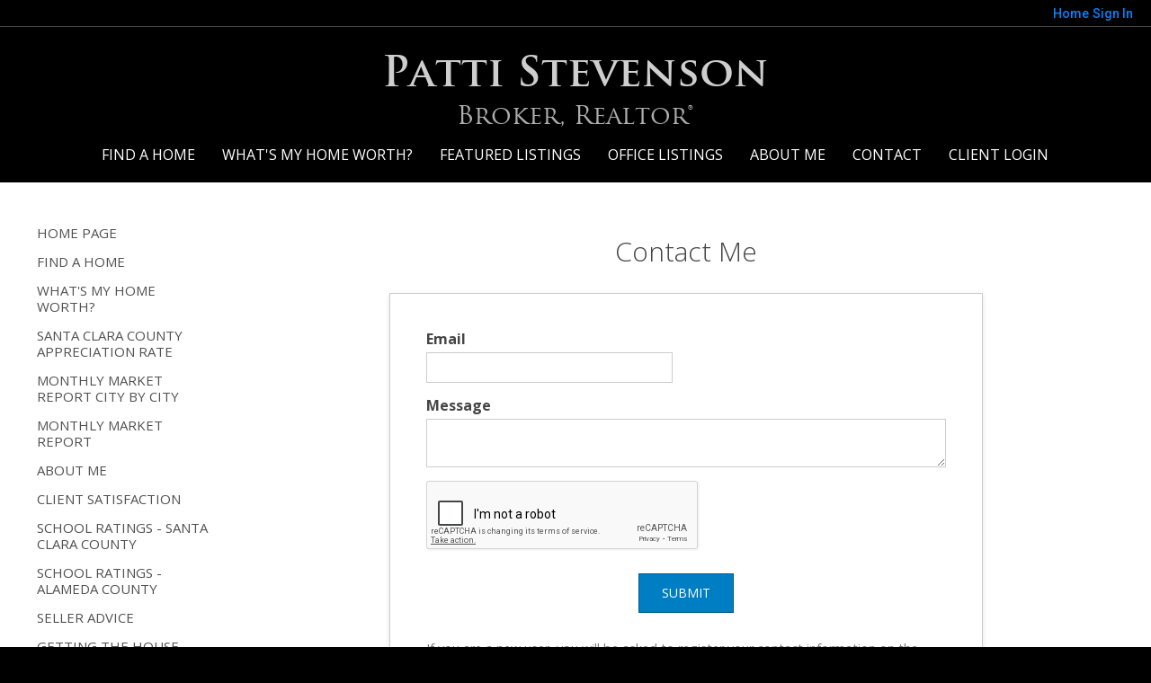

--- FILE ---
content_type: text/html;charset=UTF-8
request_url: https://stevensonbayareahomes.com/ContactMeInformationFrameless
body_size: 16713
content:
<!DOCTYPE html><html lang="en">
<head>
<META http-equiv="Content-Type" content="text/html; charset=UTF-8">
<meta content="width=device-width, initial-scale=1.0, maximum-scale=1.0, user-scalable=no" name="viewport">
<script>
      var __Device = { normal: true, mobile: false, tablet: false};
      __Device.normal = true;
      __Device.mobile = false;
      __Device.tablet = false;
      var __jiant_modulesPrefix = '//static.acceleragent.com/html/mvc/';
    </script>
<link href="//static.acceleragent.com/html/styles/toolkitPreference/css/bootstrap_3.3.7_no_normalize.min.css?20220315144631" type="text/css" rel="stylesheet">
<link href="//static.acceleragent.com/html/mvc/listings_widget/css/prominder-font.css?20180531140541" type="text/css" rel="stylesheet">
<link href="//static.acceleragent.com/html/mvc/listings_widget/css/popModal.css" type="text/css" rel="stylesheet">
<link href="//static.acceleragent.com/html/mvc/listings_widget/css/waitMe.css" type="text/css" rel="stylesheet">
<link href="//static.acceleragent.com/html/mvc/listings_widget/css/toolkitFixes.css?20200810145202" type="text/css" rel="stylesheet">
<link href="//cdn.jsdelivr.net/fontawesome/4.7.0/css/font-awesome.min.css" type="text/css" rel="stylesheet">
<link href="//static.acceleragent.com/html/JAVASCRIPT/bootstrap/datepicker/css/datepicker.css?20230706222704" type="text/css" rel="stylesheet">
<link href="//fonts.googleapis.com/css?family=Roboto:400,500,700" type="text/css" rel="stylesheet">
<link href="https://fonts.googleapis.com/css2?family=Open+Sans:ital,wght@0,300;0,400;0,600;0,700;0,800;1,300;1,400;1,600;1,700;1,800" rel="stylesheet">
<script src="//cdn.jsdelivr.net/jquery/1.12.4/jquery.min.js" type="text/javascript"></script><script src="//cdnjs.cloudflare.com/ajax/libs/waypoints/2.0.5/waypoints.min.js" type="text/javascript"></script><script src="//cdn.jsdelivr.net/jquery.validation/1.16.0/jquery.validate.js" type="text/javascript"></script><script src="//static.acceleragent.com/html/mvc/external_libraries/spin.min.js" type="text/javascript"></script><script src="//cdn.jsdelivr.net/bootstrap/3.3.7/js/bootstrap.min.js" type="text/javascript"></script><script src="//static.acceleragent.com/html/pmbs3/js/bootstrap_typehead.js?20240826005103" type="text/javascript"></script><script src="//static.acceleragent.com/html/mvc/external_libraries/suggestion_typeahead.js?20240826005103" type="text/javascript"></script><script src="//static.acceleragent.com/html/JAVASCRIPT/jiant/jiant.js?20180831160805" type="text/javascript"></script><script src="//static.acceleragent.com/html/JAVASCRIPT/jiant/jiant_xl.js?20180831160805" type="text/javascript"></script><script src="//static.acceleragent.com/html/JAVASCRIPT/jiant/jquery.hashchange.js" type="text/javascript"></script><script src="//static.acceleragent.com/html/mvc/external_libraries/popModal.js?20181203143702" type="text/javascript"></script><script src="//static.acceleragent.com/html/mvc/external_libraries/waitMe.js" type="text/javascript"></script><script src="//static.acceleragent.com/html/JAVASCRIPT/bootstrap/datepicker/js/bootstrap-datepicker.js" type="text/javascript"></script><script src="//static.acceleragent.com/html/mvc/external_libraries/css-parser/css.js" type="text/javascript"></script><script defer="defer" async="async" src="//www.google.com/recaptcha/api.js?onload=onRecaptchaLoadCallback"></script><script>
      function onRecaptchaLoadCallback() {
        if(pm && pm.visitor && pm.visitor.events && pm.visitor.events.onRecaptchaLoaded) {
          pm.visitor.events.onRecaptchaLoaded.fire();
        }
      }
    </script><script src="//static.acceleragent.com/html/mvc/visitor/visitorBase.js?20251002005124"></script><script src="//static.acceleragent.com/html/mvc/visitor/visitor.js?20190611142343"></script>
<link href="//static.acceleragent.com/html/styles/loginstyle.css?20200915144807" rel="stylesheet"><meta name="viewport" content="width=device-width"><title>Contact Information</title>
<meta name="description" content="Sell or buy Real Estate Property. Homes for sale in Los Gatos and Saratoga and Campbell. Homes for sale in the Bay Area">
<meta name="keywords" content="Bay Area Real Estate, Santa Clara County Real Estate, Saratoga Real Estate, Los Gatos Real Estate, Campbell Real Estate Patti Stevenson neighborhood advisor, home, agent, realtor, house, residential, broker, single family, condominium, townhouse, realty">
<meta content="Sell or buy Real Estate Property. Homes for sale in Los Gatos and Saratoga and Campbell. Homes for sale in the Bay Area" property="og:description">
<script src="//static.acceleragent.com/html/JavaScript/hit.js?20210906144951" type="text/javascript"></script>
<link type="text/css" href="//static.acceleragent.com/html/styles/stylesheet-realtor.css?20200921145929" rel="stylesheet">
<script>
      var tabletEnabled=false;
      </script><script src="//static.acceleragent.com/html/JavaScript/cookies.js?20200820160711"></script><script src="//static.acceleragent.com/html/JavaScript/mobilecheck.js"></script>
<meta content="https://media.propertyminder.com/fb_default.jpg" property="og:image">
<meta content="image/jpeg" property="og:image:type">
<meta content="840" property="og:image:width">
<meta content="422" property="og:image:height">
</head>
<div class="pop-up-mask"></div>
<div class="_alertView" id="_alertView">
<div class="inline-b"></div>
<span class="alert-alert"><i class="icon-prom-attention"></i></span>
<div class="_alertText"></div>
<a class="close-prompt _promptClose"><i class="icon-prom-clear"></i></a>
</div>
<div id="_waiting">
<div class="_ajaxLoader"></div>
</div>
<div class="LoginBar anonymous" id="_signIn">
<div class="login-status">
<div aria-label="Sign in" role="dialog" id="_loginRegister" class="pop-up-login-register">
<button aria-label="close" class="close-btn close _closeLoginRegister" type="button">
        &times;
      </button>
<ul role="tablist" aria-label="sign-in-tablist" class="nav nav-tabs">
<li>
<a class="_registerTab _defaultTab _tabCtl" data-toggle="tab" href="#register" aria-controls="register" role="tab">Register</a>
</li>
<li class="active">
<a class="_loginTab _tabCtl" data-toggle="tab" href="#login" aria-controls="login" role="tab">Login</a>
</li>
<li>
<a class="_forgotTab _tabCtl" data-toggle="tab" href="#forgot-password" aria-controls="forgot-password" role="tab">Forgot password</a>
</li>
</ul>
<div style="display:none;" id="_loginAlert">
<a class="close-prompt _closeAlert"><i class="icon-prom-clear"></i></a><span class="login-alert"><i class="icon-prom-attention"></i></span><span class="_alertMessage"></span>
</div>
<div class="tab-content">
<div aria-label="Start of" aria-labelledby="ex_start_sep" id="ex_start_sep" role="separator"></div>
<div id="register" class="tab-pane" aria-labelledby="register" role="tabpanel" tabindex="0">
<form id="_register" role="form">
<div class="form-group">
<label for="full-name">Full Name</label><input class="form-control _fullName" name="fullName" type="text" id="full-name">
</div>
<div class="form-group">
<label for="email">Email</label><input class="form-control _registerEmail" name="email" type="email" id="email">
</div>
<div class="form-group">
<label for="phone">Phone</label><input class="form-control _homePhone" name="phone" type="text" id="phone">
</div>
<div class="form-group _captchaRegister grecaptcha css-recaptcha"></div>
<button class="btn btn-lg" type="submit">Sign Up</button>
<div class="clear"></div>
</form>
</div>
<div id="login" class="tab-pane active" aria-labelledby="login" role="tabpanel" tabindex="0">
<form id="_login" role="form">
<div class="form-group">
<label for="email1">Email</label><input placeholder="" id="email1" class="form-control _loginEmail" name="email" type="email">
</div>
<div class="form-group">
<label for="Password1">Password</label><input placeholder="" id="Password1" class="form-control _password" name="password" type="password">
</div>
<button style="float:left" class="btn btn-primary _fbSignin" type="button"><i aria-hidden="true" class="fa fa-facebook-official"></i>
              Login with Facebook
            </button><button class="btn btn-lg" type="submit">Login</button>
<div class="clear"></div>
</form>
</div>
<div id="forgot-password" class="tab-pane" aria-labelledby="forgot-password" role="tabpanel" tabindex="0">
<form id="_forgotPassword" role="form">
<div class="form-group">
<label for="email2">Email</label><input placeholder="" id="email2" class="form-control _forgotEmail" name="email" type="email">
</div>
<div class="form-group _captchaForgot"></div>
<button class="btn btn-lg" type="submit">Submit</button>
<div class="clear"></div>
</form>
</div>
<div aria-label="End of" aria-labelledby="ex_end_sep" id="ex_end_sep" role="separator"></div>
</div>
</div>
<ul class="navbar-login">
<li class="dropdown open welcome">
<span class="user-icon"><i aria-hidden="true" class="fa fa-user"></i></span><span class="dropdown-login _wellcome"></span> |
          </li>
<li class="dropdown home">
<a href="/" class="dropdown-login"><span>Home</span></a>
</li>
<li class="dropdown open sing-in">
<a class="_signIn dropdown-login" href="#"><span>Sign In</span></a>
</li>
<li class="dropdown open client-corner-b">
<a class="client-corner _clientCorner" href="/ClientCornerLogin"><span class="client-corner-btn btn-danger">Client Corner</span></a>
</li>
<li class="dropdown open logoff">
<a class="_signOut dropdown-login"><span>Logout</span></a>
</li>
</ul>
</div>
<div class="clear"></div>
</div>
<script>
      $(function(){
        function isdark(rgb) {
          if (/^#[0-9A-F]{6}$/i.test(rgb)) return rgb;
          rgb = rgb.replace('rgba','').replace('rgb','').replace('(','').replace(')','').split(', ');
          if (rgb.length == 4) {
            rgb = (parseInt(rgb[0]) + parseInt(rgb[1]) + parseInt(rgb[2]))/rgb[3];
          } else {
            rgb = parseInt(rgb[0]) + parseInt(rgb[1]) + parseInt(rgb[2]);
          }
          rgb <= 300 ? $('body').addClass('dark') : $('body').removeClass('dark');
        }
        isdark($('body').css('backgroundColor'));
      });
    </script>
<div id="siteLanguageBG"></div>
<iframe style="display:none" id="ppc_iframe"></iframe>
<script>

      /* for IE */
      /*@cc_on @*/
      /*@if (@_win32)
      document.write("<script id=\"__ie_onload\" defer=\"defer\" src=\"javascript:void(0)\"><\/script>");
      /*@end @*/

    </script><script src="//cdn.jsdelivr.net/jquery.placeholder/2.1.2/jquery.placeholder.min.js" type="text/javascript"></script><script src="//static.acceleragent.com/html/JAVASCRIPT/homeScape/utils.js?20170801131721" type="text/javascript"></script><script src="//static.acceleragent.com/html/JAVASCRIPT/homeScape/pe.js?20220706152120" type="text/javascript"></script><script src="//static.acceleragent.com/html/JAVASCRIPT/homeScape/bg.js?20210921144905" type="text/javascript"></script><script src="//static.acceleragent.com/html/JAVASCRIPT/homeScape/multiLevelMenu.js?20220111131547" type="text/javascript"></script><script src="//cdnjs.cloudflare.com/ajax/libs/jssor-slider/27.5.0/jssor.slider.min.js" type="text/javascript"></script><script src="//static.acceleragent.com/html/JAVASCRIPT/homeScape/templates.js?20220706152120" type="text/javascript"></script><script src="//static.acceleragent.com/html/JAVASCRIPT/jsor.slider/JsorBanner.js?20210506145113" type="text/javascript"></script><script src="//static.acceleragent.com/html/mvc/listings_widget/js/base_app.js?20251002005124" type="text/javascript"></script><script src="//static.acceleragent.com/html/mvc/search/base_search.js?20250128012815" type="text/javascript"></script><script src="//static.acceleragent.com/html/mvc/search/widget/search_widget.js?20200513164406" type="text/javascript"></script>
<link type="text/css" href="//static.acceleragent.com/html/styles/homescape/styles.css?20191112150507" rel="stylesheet">
<script src="//static.acceleragent.com/html/JAVASCRIPT/homeScape/parse_template.js" type="text/javascript"></script>
<link href="//static.acceleragent.com/html/styles/jsor.slider/JsorBanner.css?20180702143036" type="text/css" rel="stylesheet">
<script>
      var _gmap_key = 'AIzaSyDEIGLh6Qy3NxCUpqzx5hgjGQAlXrPq1IA';
      var __66f_onVoice = '';
      var __66f_offVoice = '';
      var __66f_playVoice = false;

      var __66f_voiceLoaded = false;
    </script><script>var _buttons = [{"id":-1,"num":0,"name":"Home Page","url":"https://stevensonbayareahomes.com","enabled":true,"embedded":true,"target":"_self"},{"id":14707300344,"num":0,"name":"Santa Clara County Annual Report","url":"https://stevensonbayareahomes.com/https://rereport.com/scc/print/PattiStevensonSCCAnnual.pdf","enabled":false,"embedded":false,"target":"_self"},{"id":1579355399,"num":1,"name":"Find a Home","url":"https://stevensonbayareahomes.com/lss","enabled":true,"embedded":true,"target":"_self"},{"id":1579355400,"num":2,"name":"What\u0027s My Home Worth?","url":"https://stevensonbayareahomes.com/MarketAnalysis","enabled":true,"embedded":true,"target":"_self"},{"id":1579355401,"num":3,"name":"Santa Clara County Appreciation Rate","url":"https://stevensonbayareahomes.com/SantaClaraCountyAppreciationRate","enabled":true,"embedded":true,"target":"_self"},{"id":1579355402,"num":4,"name":"Monthly Market Report City by City","url":"http://pattistevenson.rereport.com","enabled":true,"embedded":false,"target":"_blank"},{"id":1579355403,"num":5,"name":"Monthly Market Report","url":"http://rereport.com/scc/print/PattiStevensonSCC.pdf","enabled":true,"embedded":false,"target":"_blank"},{"id":1579355417,"num":6,"name":"About Me","url":"https://stevensonbayareahomes.com/RealtorWebPage","enabled":true,"embedded":true,"target":"_self"},{"id":1623770441,"num":7,"name":"Client Satisfaction","url":"https://stevensonbayareahomes.com/RealtorWebPage?custompage_id\u003d1623770441","enabled":true,"embedded":true,"target":"_self"},{"id":1579355407,"num":8,"name":"School Ratings - Santa Clara County","url":"http://www.school-ratings.com/counties/Santa_Clara.html","enabled":true,"embedded":false,"target":"_blank"},{"id":1579355414,"num":9,"name":"School Ratings - Alameda County","url":"http://www.school-ratings.com/counties/Alameda.html","enabled":true,"embedded":false,"target":"_blank"},{"id":1579355411,"num":10,"name":"Seller Advice","url":"https://stevensonbayareahomes.com/SellerAdvice","enabled":true,"embedded":true,"target":"_self"},{"id":1579355412,"num":11,"name":"Home Care Center","url":"https://stevensonbayareahomes.com/RealtorWebPage?template\u003dembed\u0026customlink_id\u003d1579355412\u0026content\u003d/HomeCareCenter","enabled":false,"embedded":false,"target":"_self"},{"id":1682303800,"num":12,"name":"Getting the House Ready to Sell","url":"https://stevensonbayareahomes.com/RealtorWebPage?custompage_id\u003d1682303800","enabled":true,"embedded":true,"target":"_self"},{"id":1579355413,"num":13,"name":"Free Reports","url":"https://stevensonbayareahomes.com/FreeReports","enabled":true,"embedded":true,"target":"_self"},{"id":1579355416,"num":14,"name":"Relocation","url":"https://stevensonbayareahomes.com/RealtorWebPage?template\u003dembed\u0026customlink_id\u003d1579355416\u0026content\u003d//isvr.acceleragent.com/usr/1023988635/CustomPages/Custom_Form.html","enabled":true,"embedded":false,"target":"_self"},{"id":1579355419,"num":15,"name":"FOR SELLERS","url":"https://stevensonbayareahomes.com/SellersReports?operation\u003dmenu","enabled":true,"embedded":true,"target":"_self"},{"id":1579355420,"num":16,"name":"FOR BUYERS","url":"https://stevensonbayareahomes.com/BuyersReports?operation\u003dmenu","enabled":true,"embedded":true,"target":"_self"},{"id":1579355421,"num":17,"name":"Client Login","url":"https://stevensonbayareahomes.com/ClientCornerLogin","enabled":true,"embedded":true,"target":"_self"},{"id":1579355422,"num":18,"name":"Map Search","url":"https://stevensonbayareahomes.com/lss","enabled":true,"embedded":true,"target":"_self"},{"id":1579355423,"num":19,"name":"Featured Listings","url":"https://stevensonbayareahomes.com/FeaturedListings","enabled":true,"embedded":true,"target":"_self"},{"id":1579355424,"num":20,"name":"Office Listings","url":"https://stevensonbayareahomes.com/OfficeListings","enabled":false,"embedded":true,"target":"_self"},{"id":1579355425,"num":21,"name":"Open Houses","url":"https://stevensonbayareahomes.com/OpenHouses","enabled":false,"embedded":true,"target":"_self"},{"id":1579355426,"num":22,"name":"Schools","url":"http://nces.ed.gov/globallocator","enabled":false,"embedded":false,"target":"_blank"},{"id":1649785699,"num":23,"name":"Mobile App","url":"https://stevensonbayareahomes.com/mobileapp","enabled":false,"embedded":false,"target":"_self"},{"id":1666360309,"num":24,"name":"Contact","url":"https://stevensonbayareahomes.com/ContactMeInformationFrameless","enabled":true,"embedded":true,"target":"_self"},{"id":1666360310,"num":25,"name":"Register","url":"https://stevensonbayareahomes.com/RealtorWebPage?template\u003dembed\u0026customlink_id\u003d1666360310\u0026content\u003d/ClientCornerLogin?operation\u003dshowRegisterForm%26","enabled":true,"embedded":false,"target":"_blank"},{"id":14032463754,"num":26,"name":"Open House Registration","url":"https://stevensonbayareahomes.com/RealtorWebPage?template\u003dembed\u0026customlink_id\u003d14032463754\u0026content\u003d/ClientCornerLogin?operation\u003dshowOpenHouseRegisterForm%26","enabled":true,"embedded":false,"target":"_self"},{"id":2515225625,"num":27,"name":"Provider Registration","url":"https://stevensonbayareahomes.com/homebrella?operation\u003dprovider","enabled":true,"embedded":true,"target":"_self"}];</script><script>var __design_slogan_template = '<p>When you need a Realtor....<strong>Experience Matters<\/strong><br \/><br \/>\"My commitment is to you and your goals\"<\/p>\n<p>Striving for Excellence - Bound by Integrity<\/p>';
var __DRELicenseNumber2 = 'License Number<nobr>:<\/nobr>&nbsp;01396918<br>';
var __design_footer_disclaimer = '<img border=\"0\" src=\"\/\/isvr.acceleragent.com\/standard\/disclaimers\/58.gif\"><br>';
var __front_page_text = '<style>\r\n        .text {font: normal 9pt Verdana,serif;}\r\n        .title_text  {font: bold 9pt Verdana,serif;}\r\n      <\/style>\r\n<table border=\"0\" cellspacing=\"16\" cellpadding=\"0\" width=\"100%\">\r\n<tr>\r\n<td><span class=\"textfor\"><p><strong>BUYERS!<\/strong><br \/>We have a common goal: Making you a homeowner. Let\'s make it happen!<br \/>Ensuring you exceptional service at every step of your home buying process.<\/p>\r\n<ul>\r\n<li>Search listings from the convenience of your home.<\/li>\r\n<li>Be the first to get new listings that match your criteria.<\/li>\r\n<li>Get real estate market watch updates for listings in your area.<\/li>\r\n<li>\"For Buyers\" - Your source for the latest tips, checklists and free reports.<\/li>\r\n<li>Personal Consultation - Vast experience and knowledge you can rely on.<\/li>\r\n<li>Financial advice - Loans, Mortgages, interest and tax benefits.<\/li>\r\n<li>Community information and Utilities.<\/li>\r\n<\/ul>\r\n<p>Find a knowledgeable agent who knows how to get the job done, get a good deal and is responsive to all your real estate needs. Providing you prompt service, personal guidance and professional competence from contract to settlement.<\/p>\r\n<p><strong>SELLERS!<\/strong><br \/>Allow me to list your home for a quick sale. As a real estate specialist, I know what it takes to sell your home. I bring expert knowledge, valuable experience blended with the latest technology, a well-defined marketing plan, a cohesive network, energy, enthusiasm and the excitement of a job well done.<\/p>\r\n<ul>\r\n<li>Detailed Home Evaluation Report and advice on the best price to list your home.<\/li>\r\n<li>Vast exposure to your listing through the MLS.<\/li>\r\n<li>Virtual tours to distinguish your listing.<\/li>\r\n<li>\"For Sellers\" - Your source for the latest tips, checklists and free reports.<\/li>\r\n<li>Personal Consultation - Vast experience and knowledge you can rely on.<\/li>\r\n<li>Relocating - Everything you need to know about the neighborhood and transferring utilities.<\/li>\r\n<\/ul>\r\n<p>If you are planning to place your home on the market, browse my website for valuable information on preparing your home for sale, pricing your home right, marketing it effectively and the home inspection processes.<\/p>\r\n<p>I am passionate about my job, love my neighborhood and keep up with the latest trends and strategies so that I can pass them on to my clients.<\/p>\r\n<p align=\"center\"><strong class=\"title\">Your satisfaction is my success!<\/strong><\/p>\r\n<p class=\"MsoNormal\"><span style=\"font-family: Times New Roman; font-size: small;\">\r\n<p class=\"MsoNormal\"><span style=\"FONT-SIZE: 12pt\"><\/span><\/p>\r\n&nbsp;<\/span><\/p><\/span><\/td>\r\n<\/tr>\r\n<\/table>';
var __widget_properties = '\r\n      {Banner}{\"round\":\"100\", \"textHexColor\":\"#000000\", \"colorized\":false, \"hidden\":false, \"images\":\n    [{\"url\":\"https:\/\/isvr.acceleragent.com\/usr\/1023988635\/CustomPages\/images\/Main_Image_1.jpg\"}\n    ,{\"url\":\"https:\/\/isvr.acceleragent.com\/usr\/1023988635\/CustomPages\/images\/Main_Image_2.jpg\"}\n    ,{\"url\":\"https:\/\/isvr.acceleragent.com\/usr\/1023988635\/CustomPages\/images\/Main_Image_3.jpg\"}\n    ,{\"url\":\"https:\/\/isvr.acceleragent.com\/usr\/1023988635\/CustomPages\/images\/Main_Image_4.jpg\"}\n    ,{\"url\":\"https:\/\/isvr.acceleragent.com\/usr\/1023988635\/CustomPages\/images\/Main_Image_5.jpg\"}]}{Banner}\r\n    \r\n      {Button Pictures}{\"round\":\"100\", \"textHexColor\":\"#000000\", \"colorized\":false, \"hidden\":false, \"images\":\n    [{\"url\":\"https:\/\/isvr.acceleragent.com\/usr\/1023988635\/CustomPages\/images\/small_images_1.jpg\"}\n    ,{\"url\":\"https:\/\/isvr.acceleragent.com\/usr\/1023988635\/CustomPages\/images\/small_images_2.jpg\"}\n    ,{\"url\":\"https:\/\/isvr.acceleragent.com\/usr\/1023988635\/CustomPages\/images\/small_images_3.jpg\"}\n    ,{\"url\":\"https:\/\/isvr.acceleragent.com\/usr\/1023988635\/CustomPages\/images\/small_images_4.jpg\"}\n    ,{\"url\":\"https:\/\/isvr.acceleragent.com\/usr\/1023988635\/CustomPages\/images\/small_images_5.jpg\"}\n    ,{\"url\":\"https:\/\/isvr.acceleragent.com\/usr\/1023988635\/CustomPages\/images\/small_images_6.jpg\"}]}{Button Pictures}\r\n    \r\n      {Color Schema}2431000152{Color Schema}\r\n    \r\n      {Default Media Lib Random Images}https:\/\/media.propertyminder.com\/73667.jpg|https:\/\/media.propertyminder.com\/74074.jpg|https:\/\/media.propertyminder.com\/73668.jpg|https:\/\/media.propertyminder.com\/74075.jpg|https:\/\/media.propertyminder.com\/73669.jpg|https:\/\/media.propertyminder.com\/74076.jpg|https:\/\/media.propertyminder.com\/73670.jpg|https:\/\/media.propertyminder.com\/74077.jpg{Default Media Lib Random Images}\r\n    \r\n      {Menu}<?xml version=\"1.0\" ?><root><menu-item><button-id>1579355399<\/button-id><name>Find a Home<\/name><description>This displays a request for a private home search form.<\/description><children\/><\/menu-item><menu-item><button-id>1579355400<\/button-id><name>What\'s My Home Worth?<\/name><description>This will show a request for CMA.<\/description><children\/><\/menu-item><menu-item><button-id>1579355423<\/button-id><name>Featured Listings<\/name><description>Listings extracted from the MLS and\/or added using Inventory Manager will be shown here.<\/description><children\/><\/menu-item><menu-item><button-id>1579355424<\/button-id><name>Office Listings<\/name><description>Current listings for your office are shown here. You have to set your office Broker Code to have it working.<\/description><children\/><\/menu-item><menu-item><button-id>1579355417<\/button-id><name>About Me<\/name><description>Your resume will be shown here. To set\/update your resume refer to \"About Me\" section of this form.<\/description><children\/><\/menu-item><menu-item><button-id>1666360309<\/button-id><name>Contact<\/name><description><\/description><children\/><\/menu-item><menu-item><button-id>1579355421<\/button-id><name>Client Login<\/name><description><\/description><children\/><\/menu-item><\/root>{Menu}\r\n    ';
var __branding_block = '<div id=\"realtorName\"><span id=\"brand_block\" class=\"realtor_name\">Patti Stevenson<\/span><br><span class=\"realtor_title\">Broker, Realtor\u00AE<\/span><\/div>';
var __SocialMediaLinks = '<ul class=\"social-media-links\">\r\n<li><\/li>\r\n<li><\/li>\r\n<li><\/li>\r\n<li><\/li>\r\n<li><\/li>\r\n<li><\/li>\r\n<li><\/li>\r\n<li><\/li>\r\n<li><\/li>\r\n<li><\/li>\r\n<li><\/li>\r\n<li><\/li>\r\n<li><\/li>\r\n<li><\/li>\r\n<li><\/li>\r\n<li><\/li>\r\n<li><\/li>\r\n<li><\/li>\r\n<\/ul>';
var __search_form = '<div id=\"search_widgetbig\" class=\"filterBlock search_widget big\">\r\n<style>\r\n      .find, .ffield-maxi { width: 160px; }\r\n      .submit { padding: 7px 0; margin: 10px 0 0; }\r\n    <\/style>\r\n<table class=\"find\" cellpadding=\"1\" cellspacing=\"1\">\r\n<tr>\r\n<td colspan=\"2\"><label>Location<\/label>\r\n<br>\r\n<input autocorrect=\"on\" placeholder=\"City, Zip Code, MLS# or Area\" name=\"search_location\" class=\"search_location ffield-maxi\" type=\"text\"><\/td>\r\n<\/tr>\r\n<tr>\r\n<td colspan=\"2\"><label>Property type<\/label>\r\n<br>\r\n<select class=\"ffield-maxi search_prop_type\"><\/select><\/td>\r\n<\/tr>\r\n<tr>\r\n<td style=\"padding-right:5px;\"><label>Price from<\/label><input class=\"ffield-mini search_priceMin\" type=\"text\"><\/td><td style=\"padding-left:5px;\"><label class=\"btn-block\">to<\/label><input class=\"ffield-mini search_priceMax\" type=\"text\"><\/td>\r\n<\/tr>\r\n<tr>\r\n<td style=\"padding-right:5px;\"><label class=\"btn-block\">Beds<\/label><select class=\"ffield-mini search_bedroomsMin\"><option value=\"\">No min<\/option><option value=\"1\">1+<\/option><option value=\"2\">2+<\/option><option value=\"3\">3+<\/option><option value=\"4\">4+<\/option><option value=\"5\">5+<\/option><option value=\"6\">6+<\/option><option value=\"7\">7+<\/option><\/select><\/td><td style=\"padding-left:5px;\"><label>Baths<\/label><select class=\"ffield-mini search_bathroomsMin\"><option value=\"\">No min<\/option><option value=\"1\">1+<\/option><option value=\"2\">2+<\/option><option value=\"3\">3+<\/option><option value=\"4\">4+<\/option><option value=\"5\">5+<\/option><option value=\"6\">6+<\/option><option value=\"7\">7+<\/option><\/select><\/td>\r\n<\/tr>\r\n<tr>\r\n<td colspan=\"2\"><button id=\"submit_element\" class=\"submit ffield-maxi\" type=\"button\">Search<\/button><\/td>\r\n<\/tr>\r\n<\/table>\r\n<\/div>\r\n<script>\r\n      $(function() {\r\n        var v_SearchMiniWidget = new SearchMiniWidget(\'#search_widgetbig\');\r\n        $(\'#search_widgetbig .submit\').click(function() {\r\n          v_SearchMiniWidget.submit();\r\n        });\r\n      });\r\n    <\/script>';
var __search_form_small = '<div id=\"search_widgetsmh\" class=\"filterBlock search_widget smh\">\r\n<style>\r\n        .find, .ffield-maxi { width: 160px; }\r\n        .submit { border-width: 0; margin: 0 5px; padding: 3px 10px; }\r\n      <\/style>\r\n<input value=\"RES\" class=\"search_prop_type\" type=\"hidden\">\r\n<table class=\"find_small\" cellpadding=\"1\" cellspacing=\"1\">\r\n<tr>\r\n<td><input autocorrect=\"on\" placeholder=\"Location or MLS#\" name=\"search_location\" class=\"search_location ffield-maxi\" type=\"text\"><\/td><td><button id=\"submit_element\" class=\"submit ffield-mini\" type=\"button\">Search<\/button><\/td>\r\n<\/tr>\r\n<\/table>\r\n<\/div>\r\n<script src=\"\/\/static.acceleragent.com\/html\/mvc\/listings_widget\/js\/base_app.js?20251002005124\" type=\"text\/javascript\"><\/script><script src=\"\/\/static.acceleragent.com\/html\/mvc\/search\/base_search.js?20250128012815\" type=\"text\/javascript\"><\/script><script src=\"\/\/static.acceleragent.com\/html\/mvc\/search\/widget\/search_widget.js?20200513164406\" type=\"text\/javascript\"><\/script>\r\n<link type=\"text\/css\" href=\"\/\/static.acceleragent.com\/html\/styles\/homescape\/styles.css?20191112150507\" rel=\"stylesheet\">\r\n<script>\r\n      $(function() {\r\n      var v_SearchMiniWidget = new SearchMiniWidget(\'#search_widgetsmh\');\r\n      $(\'#search_widgetsmh .submit\').click(function() {\r\n      v_SearchMiniWidget.submit();\r\n      });\r\n      });\r\n    <\/script>';
</script>
    <script>

      var _customFilesURL = "https://global.acceleragent.com/usr/1023988635/CustomPages/";
      var _SiteOwnerData = {
      
      "realtor_url": "realtor.acceleragent.com",
      "logged_in": "false",
      "realtor_id": "1023988635",
      "sales_package": "SPKG_ADVISOR_PLATINUM",
      "sales_services": "",
      "broker_restriction": "0",
      "allowed_mls_types": "",
      "realtor_allowed_mls": "",
      "FirstName": "Patti",
      "FirstName_js": "Patti",
      "LastName": "Stevenson",
      "LastName_js": "Stevenson",
      "MiddleName": "",
      "realtor_id": "1023988635",
      "title": "Broker, Realtor®",
      "title_js": "Broker, Realtor®",
      "EMail1": "patti@stevensonbayareahomes.com",
      "EMail2": "patti@stevensonbayareahomes.com",
      "UsrServerUrl": "https:\/\/isvr.acceleragent.com\/usr\/1023988635\/",
      "AnimatedDesignSettings": "FeaturedListings",
      "AnimatedListingsAmount": "10",
      "ol_scroll_order": "DEFAULT",
      "ol_limit_price_from": "0",
      "ol_limit_price_to": "0",
      "ShowOnlyActiveBrokerListings": "0",
      "pageContentPositioning": "Auto",
      "profile_label": "EN-US",
      "IsRoot": "1",
      "ReqPhone": "1",
      "ReqFirstName": "1",
      "isClosingCostActivated": "1",
      "MortgageCalcUsage": "0",
      "SrchsAdelAvailable": "0",
      "CaptchaEnabled": "1",
      "MobileDetectTabletEnabled": "0",
      "MobilePredefinedCodeChanged": "0",
      "EmailSloganEnabled": "1",
      "SecondaryEmailEnabled": "0",
      "SendEmptyDailySummary": "0",
      "SignaturePosition": "bottom",
      "EmailSendOption": "ON_BEHALF",
      "OpenHomesAutoLoadEnabled": "0",
      "OrderFramelessEnabled": "false",
      "MortgageBrokerType": "None",
      "MortgageBrokerId": "",
      "WebAddress": "",
      "trial": "false",
      "CmaEnabled": "1",
      "FlyersEnabled": "0",
      "ShowCoListing": "0",
      "ShowSellingListing": "0",
      "ShowSellersIncentiveNew": "0",
      "EmailSendToFriendToRealtor": "0",
      "HideOfficeInfo": "0",
      "mortcalc_interest_rate": "6.2",
      "mortcalc_loan_term": "30",
      "ld_show_restriction": "-1",
      "facebook_account_id": "",
      "facebook_login_id": "",
      "zimbra_user_id": "<!-- unable to access variable zimbraUserId: does not exist-->",
      "realtor_custom_signature": "",
      "SpwEnabled": "1",
      "haveMobileAppSettings": "0",
      "testing_realtor": "0",
      "os_routing_setting": "0",
      "new_lead_emails_enabled": "0",
      "lead_route_disabled": "0",
      "agent_link_notification_disabled": "0",
      "adminToolkitMessage": "",
      "disable_pm_ga": "false",
      "subscribed_for_pm_main_package": "true",
      "DRELicenseNumber": "01396918",
      "agent_id_data": "",
      "OfficeName": "",
      "OfficeName_js": "",
      "CompanyName": "",
      "CompanyName_js": "",
      "CompanyLogo": "\/\/isvr.acceleragent.com\/standard\/logos\/58.gif",
      "LogoDisclaimer": "\/\/isvr.acceleragent.com\/standard\/disclaimers\/58.gif",
      "LogoTitle": "Keller Williams Realty",
      "officeAddressStreet": "",
      "officeAddressStreet_js": "",
      "officeAddressCity": "",
      "officeAddressCity_js": "",
      "officeAddressZip": "",
      "officeAddressZipExt": "",
      "officeAddressState": "",
      "breNumberLabel": "License Number",
      "fullOfficeAddress": "",
      "usePaging": "false",
      "customPhones": "",
      "PrimaryPhone": "(408) 813-5383",
      "SecondaryPhone": "",
      "CellularPhone": "",
      "TollFreePhone": "",
      "Fax": "",
      "VoiceMail": "",
      "states": "",
      "counties": "",
      "cities_of_operation": "",
      "PMProductURL": "stevensonbayareahomes.com",
      "FacePictureUrl": "1105419362497.jpg",
      "FacePictureFullUrl": "\/\/isvr.acceleragent.com\/usr\/1023988635\/1105419362497.jpg",
      "Slogan": "<p>When you need a Realtor....<strong>Experience Matters<\/strong><br \/><br \/>\"My commitment is to you and your goals\"<\/p>\n<p>Striving for Excellence - Bound by Integrity<\/p>",
      "is_frameless": "true",
      "AnimatedCustomIdxSearchUrl": "",
      "socialMediaLinks": "",
      "socialMediaTypes": "",
      "smartzip_available": "true",
      "smartzip_enabled": "false",
      "smartzip_min_score": "0",
      "smartzip_subscriber": "false",
      "CraigsListEnabled": "0",
      "PostCompanyLogo": "0",
      "PostPersonalPhoto": "0",
      "PostOfficePhone": "0",
      "PostAllAdditionalPhones": "0",
      "ShowOpenHouseEnabled": "false",
      "LicenseType": "gen",
      "VizIntro": "false",
      "RealtorPhone": "(408) 813-5383",
      "frontpage_content": "<p><strong>BUYERS!<\/strong><br \/>We have a common goal: Making you a homeowner. Let\'s make it happen!<br \/>Ensuring you exceptional service at every step of your home buying process.<\/p>\r\n<ul>\r\n<li>Search listings from the convenience of your home.<\/li>\r\n<li>Be the first to get new listings that match your criteria.<\/li>\r\n<li>Get real estate market watch updates for listings in your area.<\/li>\r\n<li>\"For Buyers\" - Your source for the latest tips, checklists and free reports.<\/li>\r\n<li>Personal Consultation - Vast experience and knowledge you can rely on.<\/li>\r\n<li>Financial advice - Loans, Mortgages, interest and tax benefits.<\/li>\r\n<li>Community information and Utilities.<\/li>\r\n<\/ul>\r\n<p>Find a knowledgeable agent who knows how to get the job done, get a good deal and is responsive to all your real estate needs. Providing you prompt service, personal guidance and professional competence from contract to settlement.<\/p>\r\n<p><strong>SELLERS!<\/strong><br \/>Allow me to list your home for a quick sale. As a real estate specialist, I know what it takes to sell your home. I bring expert knowledge, valuable experience blended with the latest technology, a well-defined marketing plan, a cohesive network, energy, enthusiasm and the excitement of a job well done.<\/p>\r\n<ul>\r\n<li>Detailed Home Evaluation Report and advice on the best price to list your home.<\/li>\r\n<li>Vast exposure to your listing through the MLS.<\/li>\r\n<li>Virtual tours to distinguish your listing.<\/li>\r\n<li>\"For Sellers\" - Your source for the latest tips, checklists and free reports.<\/li>\r\n<li>Personal Consultation - Vast experience and knowledge you can rely on.<\/li>\r\n<li>Relocating - Everything you need to know about the neighborhood and transferring utilities.<\/li>\r\n<\/ul>\r\n<p>If you are planning to place your home on the market, browse my website for valuable information on preparing your home for sale, pricing your home right, marketing it effectively and the home inspection processes.<\/p>\r\n<p>I am passionate about my job, love my neighborhood and keep up with the latest trends and strategies so that I can pass them on to my clients.<\/p>\r\n<p align=\"center\"><strong class=\"title\">Your satisfaction is my success!<\/strong><\/p>\r\n<p class=\"MsoNormal\"><span style=\"font-family: Times New Roman; font-size: small;\">\r\n<p class=\"MsoNormal\"><span style=\"FONT-SIZE: 12pt\"><\/span><\/p>\r\n&nbsp;<\/span><\/p>"
      };

      
    var _SalesServices = {
    
      "CALENDAR" : {
        "name": "CALENDAR",
        "description": "Calendar",
        "status": "ACTIVATED"
      },
      "CMA" : {
        "name": "CMA",
        "description": "Comparative Market Analysis",
        "status": "ACTIVATED"
      },
      "CRM" : {
        "name": "CRM",
        "description": "Contact book w\/ Import\/Export",
        "status": "ACTIVATED"
      },
      "DAILYLETTERS" : {
        "name": "DAILYLETTERS",
        "description": "Daily Contact Activities and Summary Letters",
        "status": "ACTIVATED"
      },
      "FOLLOWUP" : {
        "name": "FOLLOWUP",
        "description": "FollowUp",
        "status": "ACTIVATED"
      },
      "FOLLOWUPLIBRARY" : {
        "name": "FOLLOWUPLIBRARY",
        "description": "FollowUp Library",
        "status": "ACTIVATED"
      },
      "FUPRESN" : {
        "name": "FUPRESN",
        "description": "Followup Real Estate Newsletter",
        "status": "ACTIVATED"
      },
      "HCC" : {
        "name": "HCC",
        "description": "Home Care Center",
        "status": "ACTIVATED"
      },
      "IMESSAGING" : {
        "name": "IMESSAGING",
        "description": "Chat between Realtor and his clients",
        "status": "ACTIVATED"
      },
      "INVMANMANUAL" : {
        "name": "INVMANMANUAL",
        "description": "Manual Inventory Manager",
        "status": "ACTIVATED"
      },
      "INVMANMLS" : {
        "name": "INVMANMLS",
        "description": "MLS Enabled Inventory Manager",
        "status": "ACTIVATED"
      },
      "LOADLISTING3RDPARTY" : {
        "name": "LOADLISTING3RDPARTY",
        "description": "Load listings to 3rd party portals",
        "status": "ACTIVATED"
      },
      "MAPBASEDSEARCH" : {
        "name": "MAPBASEDSEARCH",
        "description": "Map based search interface",
        "status": "ACTIVATED"
      },
      "MLS" : {
        "name": "MLS",
        "description": "MLS Support",
        "status": "ACTIVATED"
      },
      "MLSBEM" : {
        "name": "MLSBEM",
        "description": "MLS By Email",
        "status": "ACTIVATED"
      },
      "MOBILEIDXSEARCH" : {
        "name": "MOBILEIDXSEARCH",
        "description": "Mobile IDX Search",
        "status": "ACTIVATED"
      },
      "MOBILE_AGENTVIEW" : {
        "name": "MOBILE_AGENTVIEW",
        "description": "Available Mobile Agent View Application",
        "status": "ACTIVATED"
      },
      "MOBILE_APPLICATION" : {
        "name": "MOBILE_APPLICATION",
        "description": "Available Mobile Application",
        "status": "ACTIVATED"
      },
      "MOBILE_WEB_SITE" : {
        "name": "MOBILE_WEB_SITE",
        "description": "Available Mobile Website",
        "status": "ACTIVATED"
      },
      "NGU" : {
        "name": "NGU",
        "description": "Network Group Uploader",
        "status": "ACTIVATED"
      },
      "ONLINETUTORIAL" : {
        "name": "ONLINETUTORIAL",
        "description": "Online Tutorial Materials",
        "status": "ACTIVATED"
      },
      "OPENHOMES" : {
        "name": "OPENHOMES",
        "description": "Open Homes",
        "status": "ACTIVATED"
      },
      "PERSONALPROFILEEDIT" : {
        "name": "PERSONALPROFILEEDIT",
        "description": "Personal Profile Editor",
        "status": "ACTIVATED"
      },
      "PHOTOTOURS" : {
        "name": "PHOTOTOURS",
        "description": "PhotoTours",
        "status": "ACTIVATED"
      },
      "PROMINDERCC" : {
        "name": "PROMINDERCC",
        "description": "ProMinder - Client Corner\/Realtor Toolkit",
        "status": "ACTIVATED"
      },
      "REALTY" : {
        "name": "REALTY",
        "description": "REALTY",
        "status": "ACTIVATED"
      },
      "TXREPORT" : {
        "name": "TXREPORT",
        "description": "TX Progress Report",
        "status": "ACTIVATED"
      },
      "WEBSITECONTENT" : {
        "name": "WEBSITECONTENT",
        "description": "WebSite Content",
        "status": "ACTIVATED"
      },
      "WS" : {
        "name": "WS",
        "description": "WebSite",
        "status": "ACTIVATED"
      },
      "WSEDIT" : {
        "name": "WSEDIT",
        "description": "WebSite Editor",
        "status": "ACTIVATED"
      },
      "WSSTAT" : {
        "name": "WSSTAT",
        "description": "WebSite Statistics",
        "status": "ACTIVATED"
      },
      "ZAPIER" : {
        "name": "ZAPIER",
        "description": "Propertyminder App in Zapier",
        "status": "ACTIVATED"
      }
    };
  
    var _AllowedMlsTypes = {
    
      "REIL" : {
        "name": "South Bay Area and The Peninsula",
        "code": "REIL"
      }
    };
  
    var _CustomPhones = {
    1 : {
        name: "Direct",
        phone: "(408) 813-5383"
      }
    };
  
    var _States = [
    
      "CA"
    ];
  

      function __getRequestUrl(operation) {
        var requestUrl = '/CustomLayout'+(operation.indexOf('animated_listings') == 0 ? '2' : '')+'?operation=' + operation + '&ndd=yes';
        
        return requestUrl;
      }

      function __createImage (id) {
        var name = id + Math.random();
  
        document.write('<img name="' + name + '" id="' + id + '"/>');
  
        var elems = document.getElementsByName(name);
        for (var elem in elems) {
          if ('object' != typeof elems[elem]) {
            continue;
          }
          if (!elems[elem].id) {
            continue;
          }
          if (id != elems[elem].id) {
            continue;
          }
          return elems[elem];
        }
        return null;
      }

      function __resizeAndShowImage (image, origImage, maxWidth, maxHeight) {
  
        try {
          var scale = 1.0;
          if (0 < maxWidth) {
            scale = maxWidth / origImage.width;
            if (0 < maxHeight && scale < maxHeight / origImage.height) {
              scale = maxHeight / origImage.height;
            }
          }
          else if (0 < maxHeight) {
            scale = maxHeight / origImage.height;
          }

          if (scale < 1.0) {
            image.width = origImage.width * scale;
            image.height = origImage.height * scale;
          }

          image.src = origImage.src;
        }
        catch (e) {
          alert(e);
        }
  
      }

      function __writeLogoTransparent (logoWidth, logoHeight) {
      
        var image = __createImage("realtor_logo_transparent");
        image.alt = "Keller Williams Realty Logo";
        if (typeof image.addBehavior == 'function') {
          image.addBehavior('/javascript/pngbehavior.htc');
        }
        image.setAttribute("class", "logo_transparent");
        image.setAttribute("src","//global.acceleragent.com/standard/logos/58.gif");
        if (logoWidth>0) {image.style.maxWidth = logoWidth+"px"; image.style.width="100%"}
        if (logoHeight>0) {image.style.maxHeight = logoHeight+"px";}
      
      }

    function __writeRealtorPhoto (realtorPhotoWidth, realtorPhotoHeight) {
    
      var image = __createImage('realtorPhoto');
      image.alt = "Realtor Photo";
      image.setAttribute("src","https://global.acceleragent.com/usr/1023988635/1105419362497.jpg");
      var loader = new _ImageLoader();
      if (realtorPhotoWidth>0) {image.style.maxWidth = realtorPhotoWidth+"px";  image.style.width="100%"}
      if (realtorPhotoHeight>0) {image.style.maxHeight = realtorPhotoHeight+"px";}
    
    }


      
        var __thumbMode = 0;
        
        var __previewMode = 0;
        
        var __hasAnyAllowedMLS = 1;
        

      function __isFeaturedListings () {
        
            return true;
          
      }

      function __allListingsUrl () {
        
            return "\/\/stevensonbayareahomes.com\/MyListings";
          
      }

      function getListingsLimit() {
        var limit = 50;
        
          limit = '10';
        
        return limit;
      }

      function __getDefaultMlsProperty () {
        var mls = false;
        
          mls = 'REIL';
        
        return mls;
      }

      function __getDefaultSlides () {
        var images = [];
      
        images.push('https:\/\/media.propertyminder.com\/73667.jpg');
      
        images.push('https:\/\/media.propertyminder.com\/74074.jpg');
      
        images.push('https:\/\/media.propertyminder.com\/73668.jpg');
      
        images.push('https:\/\/media.propertyminder.com\/74075.jpg');
      
        images.push('https:\/\/media.propertyminder.com\/73669.jpg');
      
        images.push('https:\/\/media.propertyminder.com\/74076.jpg');
      
        images.push('https:\/\/media.propertyminder.com\/73670.jpg');
      
        images.push('https:\/\/media.propertyminder.com\/74077.jpg');
      
        return images;
      }

      function __isVoicePlayerExists () {
        return false;
      }

      var __isLeadPhoneRequired = false;
      
        var __isLeadPhoneRequired = true;
      
      var __needCaptcha = false;
      
        var __needCaptcha = true;
      
    </script>
  


<link href="https://fonts.googleapis.com/css?family=Open+Sans:300,300i,400,400i,600,600i,700,700i" rel="stylesheet">
<link type="text/css" rel="stylesheet" href="https://fonts.propertyminder.com/fonts.css"/>

<style type="text/css">
html, body { margin: 0; padding: 0; }

body { background: #000; font: 16px/1.2 'Open Sans', Arial, Tahoma, sans-serif; color: #fff; text-align: left; }

  * { font-family: 'Open Sans'; }
  
#wrapper { position: relative; }
#header { padding: 0 0; position: relative; }
#content { position: relative; padding: 40px 0; background: #ffffff; color: #454545; }
#footer { padding: 35px 0 25px; background: #505050; color: #ffffff; font-size: 14px; }
.layout { max-width: 1260px; width: 96%; margin: 0 auto; position: relative; }

.break { clear: both; position: relative; height: 0; }

  .navbar-login a:focus { color: #000; }
  body.dark .navbar-login a:focus { color: #fff; }
  .navbar-login a:focus .btn-danger { background: #c9302c; box-shadow: 0 0 0 3px #ccc inset; }
  .contentWrapper a:focus img, #footer a:focus img { box-shadow: 0 0 0 3px #ccc; }
  .contentWrapper a:focus, #header a:focus, #footer a:focus, a.menu_link:focus { box-shadow: 0 -2px 0 #ccc inset; }
  .toggle-nav:focus { box-shadow: 0 0 0 3px #ccc inset; }
  
  /* footer */
  .sign { float: right; margin: 0 0 10px 20px; }
  .bottomMenu { margin: 0 0 10px; }
  .bottomMenu span { padding: 0 8px; }  
  .copyright { margin: 0 0 10px; }
  #footer a, #footer a:hover, #footer a:visited { color: #ffffff; text-decoration: underline; }
  #footer a:hover { color: #cecece; }
  #footer a.footer, #footer a.footer:hover, #footer a.footer:visited { text-decoration: none; display: inline-block; }
  .footerDisclaimer { margin: 10px 0 0; }
  .footerDisclaimer img { height: auto; max-width: 100%; background: #fff; padding: 5px; }
  /* End footer */
  
  /* header */  
  .topLine { padding: 20px 0; box-shadow: 0 2px 2px #ccc; }
  .branding-h { font: 28px 'Trajan W01'; color: #adadad; margin: 0 0 15px; text-align: center; }
  .branding-h * { font-family: 'Trajan W01'; }
  .branding-h .realtor_name, .branding-h .realtor_name * { font-size: 46px; font-weight: bold; color: #cecece; }
  .branding-h .realtor_title, .branding-h .realtor_title * { font-size: 28px; }
  .branding-h a, .branding-h a:hover, .branding-h a:visited { color: #adadad; }
  
  .mainMenu { text-align: center; position: relative; }
  .menu_top_bar { border-collapse: collapse; margin: 0 auto; }
  .menu_top_bar .menu_cell { display: inline-block; vertical-align: middle; padding: 0 15px; float:left\9;}
  .menu_top_bar .menu_cell span { white-space: normal !important; font: 16px 'Open Sans'; color: #ffffff; text-transform: uppercase; }

  .menu_bar { border-collapse: collapse; }
  .menu_bar .menu_cell { color: #ffffff; text-align: left; padding: 5px 15px; background: #505050; }
  .menu_bar .menu_cell span { white-space: normal !important; font: 16px 'Open Sans'; }

  a.menu_top_link:link, a.menu_top_link:hover, a.menu_top_link:visited { text-decoration: none; color: #ffffff; font: 16px 'Open Sans'; }
  a.menu_top_link:hover { color: #cecece; }

  a.menu_link:link, a.menu_link:hover, a.menu_link:visited { color: #ffffff; text-decoration: none; font: 16px 'Open Sans'; }
  a.menu_link:hover { color: #eeeeee; }
  
  .toggle-nav { background: #505050 url("//global.acceleragent.com/usr/2542173818/TemplateFiles/reorder.png") no-repeat 50% 50%; cursor: pointer; display: none; height: 50px; position: relative; width: 100px; margin:0 }
  .toggle-nav.toggle-nav-selected { background-image: url("https://global.acceleragent.com/usr/2542173818/TemplateFiles/cross.png"); }
  /* End header */
  
  .leftBlock { float: left; width: 200px; }
  #nav { }
  #nav a, #nav a:hover, #nav a:visited { display: block; color: #505050; text-decoration: none; text-align: left; padding: 7px 15px; text-transform: uppercase; font-size: 15px; }
  #nav a:hover, #nav a:focus { background: #858585; color: #fff; }
  
  #include { width: 1040px; float: right; }
  .meText img, .custom_page img, .ar_profile_container img { height: auto; max-width: 100%; }  
  
  @media screen and (max-width: 1360px){
    .leftBlock { width: 18%; }
  	#include { width: 80%; }
  }

  @media screen and (max-width: 1060px){
    .topLine { padding: 15px 0; }
    .leftBlock { display: none; }
    #include { width: auto; float: none; }
  }
      
  @media screen and (min-width: 801px){
	#menu { display: block!important; }    
  }

  @media screen and (max-width: 800px){
    .sign { float: none; margin: 0 0 10px; }
      
    .toggle-nav { display: block; }
  	.mainMenu { text-align: left; }
  	#menu { display: none; background: #000; padding: 15px 0; }
    .menu_top_bar { border-bottom: 1px solid #ccc; margin: 0; }
  	.menu_top_bar .menu_cell { border-top: 1px solid #ccc; display: block; padding: 0; }
  	.menu_top_bar .menu_cell span { display: block; padding: 8px 10px; }
  }

  @media screen and (max-width: 640px){ }

  @media screen and (max-width: 480px){    
    .branding-h .realtor_name, .branding-h .realtor_name * { font-size: 32px; }    
  }

  
  	#include a, #include a:hover, #include a:visited { color: #505050; }
  

</style>

<div id="wrapper">

    <div id="header">

      	<div class="topLine">
          	<div class="layout">

              	<div class="branding-h"><div id="realtorName"><span id="brand_block" class="realtor_name">Patti Stevenson</span><br><span class="realtor_title">Broker, Realtor®</span></div></div>

                <div class="mainMenu">
                  	<div class="toggle-nav" tabindex="0"></div>
                  	<div id="menu">
                        <script>
                          var mlm = _Templates.multiLevelMenu ('Menu', 1, 7, true);
                          mlm.downSubBarHTML = '';
                          mlm.rightSubBarHTML = '';
                          mlm.horizontalItemSeparatorHTML = '<div style="font-size:1px;padding:0;height:0;border-top:0px solid #777;margin:1px 0 0;"></div>';
                          mlm.horizontalSeparatorHTML = '<div style="font-size:1px;padding:0;height:0;border-top:1px solid #777"></div>';
                          mlm.verticalItemSeparatorHTML = '';
                          mlm.verticalSeparatorHTML = '<div style=""></div>';
                          mlm.barZIndex = 200;
                          mlm.horizontalBarOffsetX = 0;
                          mlm.horizontalBarOffsetY = 0;
                          mlm.verticalBarOffsetX = 1;
                          mlm.verticalBarOffsetY = 0;
                          if(document.documentMode<8){
                            mlm.horizontalBarOffsetX = -2;
                            mlm.horizontalBarOffsetY = -2;
                            mlm.verticalBarOffsetX = -2;
                            mlm.verticalBarOffsetY = -2;}
                          mlm.hideTimeout = 300;
                          mlm.animationTotal = 200;
                          mlm.animationDelay = 30;
                          mlm.createElements().render();
                        </script>
                    </div>
                  	<script type="text/javascript">
                        $(function() {
                            $('.toggle-nav').on ('click', function(event){
                              event.preventDefault();
                                $(this).toggleClass("toggle-nav-selected");
                                var $b = $("#menu");
                                if ($b.is(":visible")) {
                                    $(".toggle-nav").removeClass("toggle-nav-selected");
                                }
                                $b.slideToggle("slow");
                            });
    
                            $('.toggle-nav').on('keydown',function(){
                                if (event.keyCode === 13||event.keyCode === 32) {$(this).click(); event.preventDefault();}
                            });
                        });
                	</script>
                </div><!--/mainMenu-->
                <div class="break"></div>
            </div>
      	</div><!--/topLine-->

    </div><!--/header-->

  	<div id="content">
		<div class="layout">
          	<div class="leftBlock">
				<div id="nav"><script>for (var tmp in _buttons) { if (_buttons[tmp].enabled) { document.write('<a href="'+_buttons[tmp].url+'" target="'+_buttons[tmp].target+'">'+_buttons[tmp].name+"</a>"); }}</script></div>
			</div>
    		<div id="include"><script src="//static.acceleragent.com/html/JavaScript/FieldFormatter.js"></script><script>
      function doSubmit(src_obj){
        //debugger;
        var frm = src_obj;
        if(checkEmptyField(frm.contactEmail)){
          alert('Please, enter your e-mail!');
          frm.contactEmail.focus();
          return;
        }
        if(!checkEMailField(frm.contactEmail, true, true)){
          frm.contactEmail.focus();
          return;
        }
        submitFormWithCaptcha($(frm));
      }
    </script>
<div class="contentWrapper">
<h2 class="contentCaption">Contact Me</h2>
<form class="contactForm" method="GET" action="/ContactMeInfo" name="form">
<input value="submit_captcha_form" name="operation" type="hidden">
<div class="form-group">
<div class="row">
<div class="col-md-6">
<label for="new_email">Email</label><input maxlength="255" class="form-control" name="contactEmail" id="new_email">
</div>
</div>
</div>
<div class="form-group">
<label for="message">Message</label><textarea class="form-control" name="emailme_text" id="message"></textarea>
</div>
<div class="form-group">
<div data-expired-callback="grecaptchaExpiredCallback" data-callback="grecaptchaCallback" data-sitekey="6LcGuSAUAAAAAMb457bWlGuEZ6IUGB1SNkLgHvC3" class="g-recaptcha css-recaptcha" id="recaptcha_div"></div>
<input class="recaptchaResponse" name="recaptchaResponse" type="hidden"><script src="//static.acceleragent.com/html/JAVASCRIPT/recaptcha2.js?20190718144308" type="text/javascript"></script>
</div>
<div class="form-group form-footer">
<button onclick="doSubmit(document.form);" class="btn btn-primary btn-big" type="button">Submit</button>
</div>
<div class="formNote">
          If you are a new user, you will be asked to register your contact information on the next screen. After registration, your message will be sent.
        </div>
</form>
<div class="contactInfo">
<div class="row">
<div class="col-md-6">
<h3>Patti&nbsp;Stevenson</h3>
<br>
<br>
<div>License Number:&nbsp;
          01396918</div>
<br>
<br>
<dl class="dl-horizontal">
<dt>Direct</dt>
<dd>(408) 813-5383</dd>
</dl>
</div>
<div class="col-md-6">
<div class="contactLogo">
<img alt="Company Logo" src="//isvr.acceleragent.com/standard/logos/58.gif"></div>
</div>
</div>
</div>
</div>
<div class="commonPmFooter"></div></div>
            <div class="break"></div>
      	</div>
    </div><!--/content-->

  	<div id="footer">
      	<div class="layout">
      		<div class="sign"><img src='/previewTexture?texture=https://global.acceleragent.com/3_logo.gif&color=ffffff' border='0' alt='Logo of Realtor.com and MLS Listings'></div>
        	<div class="bottomMenu"><a href='//stevensonbayareahomes.com' class='footer'>Home Page</a><span></span><a href='//stevensonbayareahomes.com/ContactMeInformation' class='footer'>Contact Me</a><span></span><a href='//stevensonbayareahomes.com/SiteMap' class='footer'>Site Map</a><span></span><a href='//realtor.acceleragent.com/Login?pmProductURL=stevensonbayareahomes.com&amp;LoginName=patti@stevensonbayareahomes.com&amp;loginAction=RealtorHome' class='footer'>Agent Login</a><span></span><a href='//stevensonbayareahomes.com/ClientCornerLogin' class='footer'>Client Login</a></div>
			<div class="copyright">
      &copy;1997-2026 <a href="https://www.propertyminder.com" style="display: inline-block;vertical-align: baseline; margin-right:3px;" class="footer" target="_blank" id="pm_site_copyright"><img alt="Propertyminder" src="" id="copyright_logo_id"></a><a href="https://propertyminder.com/privacy-policy" class="footer" target="_blank"> Privacy Policy</a>, <a href="https://propertyminder.com/Terms_of_Use" class="footer" target="_blank">Terms of Use</a>, <a href="https://www.propertyminder.com/accessibility-statement" class="footer" target="_blank">Accessibility Statement</a>.
      <script>
      function getComputedColor(id) {
        var color = getComputedStyle(document.getElementById(id)).getPropertyValue("color"),
            arr = color.split("(")[1].split(")")[0].split(","),
            s = hex(0) + hex(1) + hex(2);
        function hex(i) {
          var s = parseInt(arr[i]).toString(16)
          return (s.length == 1 ? "0" : "") + s;
        }
        return s;
      }
      document.getElementById("copyright_logo_id").setAttribute("src", "/previewTexture?texture=https://static.acceleragent.com/standard/logos/copyright.png&color="+getComputedColor("pm_site_copyright"));
      </script></div>
            <div class="break"></div>
			
            <div class="break"></div>
            <div class="footerDisclaimer"><img src='/previewTexture?texture=//global.acceleragent.com/standard/disclaimers/58.gif&color=555555' border='0' alt='Disclaimer'></div>
      	</div>
    </div><!--/footer-->

</div><!--/wrapper-->
<script>
      $('input, textarea').placeholder();

      document.onload = new function() {
        if (typeof initAS == 'function') {
          initAS();
        }
        if (typeof RunOnLoad == 'function') {
          RunOnLoad();
        }
      };
    </script><script>
        (function(i,s,o,g,r,a,m){i['GoogleAnalyticsObject']=r;i[r]=i[r]||function(){
        (i[r].q=i[r].q||[]).push(arguments)},i[r].l=1*new Date();a=s.createElement(o),
        m=s.getElementsByTagName(o)[0];a.async=1;a.src=g;m.parentNode.insertBefore(a,m)
        })(window,document,'script','https://www.google-analytics.com/analytics.js','ga');

        ga('create', 'UA-102364169-5', 'auto');
        ga('send', 'pageview');

      </script><script type="text/javascript">
      var appInsights=window.appInsights||function(config){
        function i(config){t[config]=function(){var i=arguments;t.queue.push(function(){t[config].apply(t,i)})}}var t={config:config},u=document,e=window,o="script",s="AuthenticatedUserContext",h="start",c="stop",l="Track",a=l+"Event",v=l+"Page",y=u.createElement(o),r,f;y.src=config.url||"https://az416426.vo.msecnd.net/scripts/a/ai.0.js";u.getElementsByTagName(o)[0].parentNode.appendChild(y);try{t.cookie=u.cookie}catch(p){}for(t.queue=[],t.version="1.0",r=["Event","Exception","Metric","PageView","Trace","Dependency"];r.length;)i("track"+r.pop());return i("set"+s),i("clear"+s),i(h+a),i(c+a),i(h+v),i(c+v),i("flush"),config.disableExceptionTracking||(r="onerror",i("_"+r),f=e[r],e[r]=function(config,i,u,e,o){var s=f&&f(config,i,u,e,o);return s!==!0&&t["_"+r](config,i,u,e,o),s}),t
        }({
            instrumentationKey:"1592b707-5fa8-4462-a9c7-a65b94e8cdcf"
        });

        window.appInsights=appInsights;
        appInsights.trackPageView();
    </script>
</html>


--- FILE ---
content_type: text/html; charset=utf-8
request_url: https://www.google.com/recaptcha/api2/anchor?ar=1&k=6LcGuSAUAAAAAMb457bWlGuEZ6IUGB1SNkLgHvC3&co=aHR0cHM6Ly9zdGV2ZW5zb25iYXlhcmVhaG9tZXMuY29tOjQ0Mw..&hl=en&v=PoyoqOPhxBO7pBk68S4YbpHZ&size=normal&anchor-ms=20000&execute-ms=30000&cb=nkx1lm4tf2cc
body_size: 49486
content:
<!DOCTYPE HTML><html dir="ltr" lang="en"><head><meta http-equiv="Content-Type" content="text/html; charset=UTF-8">
<meta http-equiv="X-UA-Compatible" content="IE=edge">
<title>reCAPTCHA</title>
<style type="text/css">
/* cyrillic-ext */
@font-face {
  font-family: 'Roboto';
  font-style: normal;
  font-weight: 400;
  font-stretch: 100%;
  src: url(//fonts.gstatic.com/s/roboto/v48/KFO7CnqEu92Fr1ME7kSn66aGLdTylUAMa3GUBHMdazTgWw.woff2) format('woff2');
  unicode-range: U+0460-052F, U+1C80-1C8A, U+20B4, U+2DE0-2DFF, U+A640-A69F, U+FE2E-FE2F;
}
/* cyrillic */
@font-face {
  font-family: 'Roboto';
  font-style: normal;
  font-weight: 400;
  font-stretch: 100%;
  src: url(//fonts.gstatic.com/s/roboto/v48/KFO7CnqEu92Fr1ME7kSn66aGLdTylUAMa3iUBHMdazTgWw.woff2) format('woff2');
  unicode-range: U+0301, U+0400-045F, U+0490-0491, U+04B0-04B1, U+2116;
}
/* greek-ext */
@font-face {
  font-family: 'Roboto';
  font-style: normal;
  font-weight: 400;
  font-stretch: 100%;
  src: url(//fonts.gstatic.com/s/roboto/v48/KFO7CnqEu92Fr1ME7kSn66aGLdTylUAMa3CUBHMdazTgWw.woff2) format('woff2');
  unicode-range: U+1F00-1FFF;
}
/* greek */
@font-face {
  font-family: 'Roboto';
  font-style: normal;
  font-weight: 400;
  font-stretch: 100%;
  src: url(//fonts.gstatic.com/s/roboto/v48/KFO7CnqEu92Fr1ME7kSn66aGLdTylUAMa3-UBHMdazTgWw.woff2) format('woff2');
  unicode-range: U+0370-0377, U+037A-037F, U+0384-038A, U+038C, U+038E-03A1, U+03A3-03FF;
}
/* math */
@font-face {
  font-family: 'Roboto';
  font-style: normal;
  font-weight: 400;
  font-stretch: 100%;
  src: url(//fonts.gstatic.com/s/roboto/v48/KFO7CnqEu92Fr1ME7kSn66aGLdTylUAMawCUBHMdazTgWw.woff2) format('woff2');
  unicode-range: U+0302-0303, U+0305, U+0307-0308, U+0310, U+0312, U+0315, U+031A, U+0326-0327, U+032C, U+032F-0330, U+0332-0333, U+0338, U+033A, U+0346, U+034D, U+0391-03A1, U+03A3-03A9, U+03B1-03C9, U+03D1, U+03D5-03D6, U+03F0-03F1, U+03F4-03F5, U+2016-2017, U+2034-2038, U+203C, U+2040, U+2043, U+2047, U+2050, U+2057, U+205F, U+2070-2071, U+2074-208E, U+2090-209C, U+20D0-20DC, U+20E1, U+20E5-20EF, U+2100-2112, U+2114-2115, U+2117-2121, U+2123-214F, U+2190, U+2192, U+2194-21AE, U+21B0-21E5, U+21F1-21F2, U+21F4-2211, U+2213-2214, U+2216-22FF, U+2308-230B, U+2310, U+2319, U+231C-2321, U+2336-237A, U+237C, U+2395, U+239B-23B7, U+23D0, U+23DC-23E1, U+2474-2475, U+25AF, U+25B3, U+25B7, U+25BD, U+25C1, U+25CA, U+25CC, U+25FB, U+266D-266F, U+27C0-27FF, U+2900-2AFF, U+2B0E-2B11, U+2B30-2B4C, U+2BFE, U+3030, U+FF5B, U+FF5D, U+1D400-1D7FF, U+1EE00-1EEFF;
}
/* symbols */
@font-face {
  font-family: 'Roboto';
  font-style: normal;
  font-weight: 400;
  font-stretch: 100%;
  src: url(//fonts.gstatic.com/s/roboto/v48/KFO7CnqEu92Fr1ME7kSn66aGLdTylUAMaxKUBHMdazTgWw.woff2) format('woff2');
  unicode-range: U+0001-000C, U+000E-001F, U+007F-009F, U+20DD-20E0, U+20E2-20E4, U+2150-218F, U+2190, U+2192, U+2194-2199, U+21AF, U+21E6-21F0, U+21F3, U+2218-2219, U+2299, U+22C4-22C6, U+2300-243F, U+2440-244A, U+2460-24FF, U+25A0-27BF, U+2800-28FF, U+2921-2922, U+2981, U+29BF, U+29EB, U+2B00-2BFF, U+4DC0-4DFF, U+FFF9-FFFB, U+10140-1018E, U+10190-1019C, U+101A0, U+101D0-101FD, U+102E0-102FB, U+10E60-10E7E, U+1D2C0-1D2D3, U+1D2E0-1D37F, U+1F000-1F0FF, U+1F100-1F1AD, U+1F1E6-1F1FF, U+1F30D-1F30F, U+1F315, U+1F31C, U+1F31E, U+1F320-1F32C, U+1F336, U+1F378, U+1F37D, U+1F382, U+1F393-1F39F, U+1F3A7-1F3A8, U+1F3AC-1F3AF, U+1F3C2, U+1F3C4-1F3C6, U+1F3CA-1F3CE, U+1F3D4-1F3E0, U+1F3ED, U+1F3F1-1F3F3, U+1F3F5-1F3F7, U+1F408, U+1F415, U+1F41F, U+1F426, U+1F43F, U+1F441-1F442, U+1F444, U+1F446-1F449, U+1F44C-1F44E, U+1F453, U+1F46A, U+1F47D, U+1F4A3, U+1F4B0, U+1F4B3, U+1F4B9, U+1F4BB, U+1F4BF, U+1F4C8-1F4CB, U+1F4D6, U+1F4DA, U+1F4DF, U+1F4E3-1F4E6, U+1F4EA-1F4ED, U+1F4F7, U+1F4F9-1F4FB, U+1F4FD-1F4FE, U+1F503, U+1F507-1F50B, U+1F50D, U+1F512-1F513, U+1F53E-1F54A, U+1F54F-1F5FA, U+1F610, U+1F650-1F67F, U+1F687, U+1F68D, U+1F691, U+1F694, U+1F698, U+1F6AD, U+1F6B2, U+1F6B9-1F6BA, U+1F6BC, U+1F6C6-1F6CF, U+1F6D3-1F6D7, U+1F6E0-1F6EA, U+1F6F0-1F6F3, U+1F6F7-1F6FC, U+1F700-1F7FF, U+1F800-1F80B, U+1F810-1F847, U+1F850-1F859, U+1F860-1F887, U+1F890-1F8AD, U+1F8B0-1F8BB, U+1F8C0-1F8C1, U+1F900-1F90B, U+1F93B, U+1F946, U+1F984, U+1F996, U+1F9E9, U+1FA00-1FA6F, U+1FA70-1FA7C, U+1FA80-1FA89, U+1FA8F-1FAC6, U+1FACE-1FADC, U+1FADF-1FAE9, U+1FAF0-1FAF8, U+1FB00-1FBFF;
}
/* vietnamese */
@font-face {
  font-family: 'Roboto';
  font-style: normal;
  font-weight: 400;
  font-stretch: 100%;
  src: url(//fonts.gstatic.com/s/roboto/v48/KFO7CnqEu92Fr1ME7kSn66aGLdTylUAMa3OUBHMdazTgWw.woff2) format('woff2');
  unicode-range: U+0102-0103, U+0110-0111, U+0128-0129, U+0168-0169, U+01A0-01A1, U+01AF-01B0, U+0300-0301, U+0303-0304, U+0308-0309, U+0323, U+0329, U+1EA0-1EF9, U+20AB;
}
/* latin-ext */
@font-face {
  font-family: 'Roboto';
  font-style: normal;
  font-weight: 400;
  font-stretch: 100%;
  src: url(//fonts.gstatic.com/s/roboto/v48/KFO7CnqEu92Fr1ME7kSn66aGLdTylUAMa3KUBHMdazTgWw.woff2) format('woff2');
  unicode-range: U+0100-02BA, U+02BD-02C5, U+02C7-02CC, U+02CE-02D7, U+02DD-02FF, U+0304, U+0308, U+0329, U+1D00-1DBF, U+1E00-1E9F, U+1EF2-1EFF, U+2020, U+20A0-20AB, U+20AD-20C0, U+2113, U+2C60-2C7F, U+A720-A7FF;
}
/* latin */
@font-face {
  font-family: 'Roboto';
  font-style: normal;
  font-weight: 400;
  font-stretch: 100%;
  src: url(//fonts.gstatic.com/s/roboto/v48/KFO7CnqEu92Fr1ME7kSn66aGLdTylUAMa3yUBHMdazQ.woff2) format('woff2');
  unicode-range: U+0000-00FF, U+0131, U+0152-0153, U+02BB-02BC, U+02C6, U+02DA, U+02DC, U+0304, U+0308, U+0329, U+2000-206F, U+20AC, U+2122, U+2191, U+2193, U+2212, U+2215, U+FEFF, U+FFFD;
}
/* cyrillic-ext */
@font-face {
  font-family: 'Roboto';
  font-style: normal;
  font-weight: 500;
  font-stretch: 100%;
  src: url(//fonts.gstatic.com/s/roboto/v48/KFO7CnqEu92Fr1ME7kSn66aGLdTylUAMa3GUBHMdazTgWw.woff2) format('woff2');
  unicode-range: U+0460-052F, U+1C80-1C8A, U+20B4, U+2DE0-2DFF, U+A640-A69F, U+FE2E-FE2F;
}
/* cyrillic */
@font-face {
  font-family: 'Roboto';
  font-style: normal;
  font-weight: 500;
  font-stretch: 100%;
  src: url(//fonts.gstatic.com/s/roboto/v48/KFO7CnqEu92Fr1ME7kSn66aGLdTylUAMa3iUBHMdazTgWw.woff2) format('woff2');
  unicode-range: U+0301, U+0400-045F, U+0490-0491, U+04B0-04B1, U+2116;
}
/* greek-ext */
@font-face {
  font-family: 'Roboto';
  font-style: normal;
  font-weight: 500;
  font-stretch: 100%;
  src: url(//fonts.gstatic.com/s/roboto/v48/KFO7CnqEu92Fr1ME7kSn66aGLdTylUAMa3CUBHMdazTgWw.woff2) format('woff2');
  unicode-range: U+1F00-1FFF;
}
/* greek */
@font-face {
  font-family: 'Roboto';
  font-style: normal;
  font-weight: 500;
  font-stretch: 100%;
  src: url(//fonts.gstatic.com/s/roboto/v48/KFO7CnqEu92Fr1ME7kSn66aGLdTylUAMa3-UBHMdazTgWw.woff2) format('woff2');
  unicode-range: U+0370-0377, U+037A-037F, U+0384-038A, U+038C, U+038E-03A1, U+03A3-03FF;
}
/* math */
@font-face {
  font-family: 'Roboto';
  font-style: normal;
  font-weight: 500;
  font-stretch: 100%;
  src: url(//fonts.gstatic.com/s/roboto/v48/KFO7CnqEu92Fr1ME7kSn66aGLdTylUAMawCUBHMdazTgWw.woff2) format('woff2');
  unicode-range: U+0302-0303, U+0305, U+0307-0308, U+0310, U+0312, U+0315, U+031A, U+0326-0327, U+032C, U+032F-0330, U+0332-0333, U+0338, U+033A, U+0346, U+034D, U+0391-03A1, U+03A3-03A9, U+03B1-03C9, U+03D1, U+03D5-03D6, U+03F0-03F1, U+03F4-03F5, U+2016-2017, U+2034-2038, U+203C, U+2040, U+2043, U+2047, U+2050, U+2057, U+205F, U+2070-2071, U+2074-208E, U+2090-209C, U+20D0-20DC, U+20E1, U+20E5-20EF, U+2100-2112, U+2114-2115, U+2117-2121, U+2123-214F, U+2190, U+2192, U+2194-21AE, U+21B0-21E5, U+21F1-21F2, U+21F4-2211, U+2213-2214, U+2216-22FF, U+2308-230B, U+2310, U+2319, U+231C-2321, U+2336-237A, U+237C, U+2395, U+239B-23B7, U+23D0, U+23DC-23E1, U+2474-2475, U+25AF, U+25B3, U+25B7, U+25BD, U+25C1, U+25CA, U+25CC, U+25FB, U+266D-266F, U+27C0-27FF, U+2900-2AFF, U+2B0E-2B11, U+2B30-2B4C, U+2BFE, U+3030, U+FF5B, U+FF5D, U+1D400-1D7FF, U+1EE00-1EEFF;
}
/* symbols */
@font-face {
  font-family: 'Roboto';
  font-style: normal;
  font-weight: 500;
  font-stretch: 100%;
  src: url(//fonts.gstatic.com/s/roboto/v48/KFO7CnqEu92Fr1ME7kSn66aGLdTylUAMaxKUBHMdazTgWw.woff2) format('woff2');
  unicode-range: U+0001-000C, U+000E-001F, U+007F-009F, U+20DD-20E0, U+20E2-20E4, U+2150-218F, U+2190, U+2192, U+2194-2199, U+21AF, U+21E6-21F0, U+21F3, U+2218-2219, U+2299, U+22C4-22C6, U+2300-243F, U+2440-244A, U+2460-24FF, U+25A0-27BF, U+2800-28FF, U+2921-2922, U+2981, U+29BF, U+29EB, U+2B00-2BFF, U+4DC0-4DFF, U+FFF9-FFFB, U+10140-1018E, U+10190-1019C, U+101A0, U+101D0-101FD, U+102E0-102FB, U+10E60-10E7E, U+1D2C0-1D2D3, U+1D2E0-1D37F, U+1F000-1F0FF, U+1F100-1F1AD, U+1F1E6-1F1FF, U+1F30D-1F30F, U+1F315, U+1F31C, U+1F31E, U+1F320-1F32C, U+1F336, U+1F378, U+1F37D, U+1F382, U+1F393-1F39F, U+1F3A7-1F3A8, U+1F3AC-1F3AF, U+1F3C2, U+1F3C4-1F3C6, U+1F3CA-1F3CE, U+1F3D4-1F3E0, U+1F3ED, U+1F3F1-1F3F3, U+1F3F5-1F3F7, U+1F408, U+1F415, U+1F41F, U+1F426, U+1F43F, U+1F441-1F442, U+1F444, U+1F446-1F449, U+1F44C-1F44E, U+1F453, U+1F46A, U+1F47D, U+1F4A3, U+1F4B0, U+1F4B3, U+1F4B9, U+1F4BB, U+1F4BF, U+1F4C8-1F4CB, U+1F4D6, U+1F4DA, U+1F4DF, U+1F4E3-1F4E6, U+1F4EA-1F4ED, U+1F4F7, U+1F4F9-1F4FB, U+1F4FD-1F4FE, U+1F503, U+1F507-1F50B, U+1F50D, U+1F512-1F513, U+1F53E-1F54A, U+1F54F-1F5FA, U+1F610, U+1F650-1F67F, U+1F687, U+1F68D, U+1F691, U+1F694, U+1F698, U+1F6AD, U+1F6B2, U+1F6B9-1F6BA, U+1F6BC, U+1F6C6-1F6CF, U+1F6D3-1F6D7, U+1F6E0-1F6EA, U+1F6F0-1F6F3, U+1F6F7-1F6FC, U+1F700-1F7FF, U+1F800-1F80B, U+1F810-1F847, U+1F850-1F859, U+1F860-1F887, U+1F890-1F8AD, U+1F8B0-1F8BB, U+1F8C0-1F8C1, U+1F900-1F90B, U+1F93B, U+1F946, U+1F984, U+1F996, U+1F9E9, U+1FA00-1FA6F, U+1FA70-1FA7C, U+1FA80-1FA89, U+1FA8F-1FAC6, U+1FACE-1FADC, U+1FADF-1FAE9, U+1FAF0-1FAF8, U+1FB00-1FBFF;
}
/* vietnamese */
@font-face {
  font-family: 'Roboto';
  font-style: normal;
  font-weight: 500;
  font-stretch: 100%;
  src: url(//fonts.gstatic.com/s/roboto/v48/KFO7CnqEu92Fr1ME7kSn66aGLdTylUAMa3OUBHMdazTgWw.woff2) format('woff2');
  unicode-range: U+0102-0103, U+0110-0111, U+0128-0129, U+0168-0169, U+01A0-01A1, U+01AF-01B0, U+0300-0301, U+0303-0304, U+0308-0309, U+0323, U+0329, U+1EA0-1EF9, U+20AB;
}
/* latin-ext */
@font-face {
  font-family: 'Roboto';
  font-style: normal;
  font-weight: 500;
  font-stretch: 100%;
  src: url(//fonts.gstatic.com/s/roboto/v48/KFO7CnqEu92Fr1ME7kSn66aGLdTylUAMa3KUBHMdazTgWw.woff2) format('woff2');
  unicode-range: U+0100-02BA, U+02BD-02C5, U+02C7-02CC, U+02CE-02D7, U+02DD-02FF, U+0304, U+0308, U+0329, U+1D00-1DBF, U+1E00-1E9F, U+1EF2-1EFF, U+2020, U+20A0-20AB, U+20AD-20C0, U+2113, U+2C60-2C7F, U+A720-A7FF;
}
/* latin */
@font-face {
  font-family: 'Roboto';
  font-style: normal;
  font-weight: 500;
  font-stretch: 100%;
  src: url(//fonts.gstatic.com/s/roboto/v48/KFO7CnqEu92Fr1ME7kSn66aGLdTylUAMa3yUBHMdazQ.woff2) format('woff2');
  unicode-range: U+0000-00FF, U+0131, U+0152-0153, U+02BB-02BC, U+02C6, U+02DA, U+02DC, U+0304, U+0308, U+0329, U+2000-206F, U+20AC, U+2122, U+2191, U+2193, U+2212, U+2215, U+FEFF, U+FFFD;
}
/* cyrillic-ext */
@font-face {
  font-family: 'Roboto';
  font-style: normal;
  font-weight: 900;
  font-stretch: 100%;
  src: url(//fonts.gstatic.com/s/roboto/v48/KFO7CnqEu92Fr1ME7kSn66aGLdTylUAMa3GUBHMdazTgWw.woff2) format('woff2');
  unicode-range: U+0460-052F, U+1C80-1C8A, U+20B4, U+2DE0-2DFF, U+A640-A69F, U+FE2E-FE2F;
}
/* cyrillic */
@font-face {
  font-family: 'Roboto';
  font-style: normal;
  font-weight: 900;
  font-stretch: 100%;
  src: url(//fonts.gstatic.com/s/roboto/v48/KFO7CnqEu92Fr1ME7kSn66aGLdTylUAMa3iUBHMdazTgWw.woff2) format('woff2');
  unicode-range: U+0301, U+0400-045F, U+0490-0491, U+04B0-04B1, U+2116;
}
/* greek-ext */
@font-face {
  font-family: 'Roboto';
  font-style: normal;
  font-weight: 900;
  font-stretch: 100%;
  src: url(//fonts.gstatic.com/s/roboto/v48/KFO7CnqEu92Fr1ME7kSn66aGLdTylUAMa3CUBHMdazTgWw.woff2) format('woff2');
  unicode-range: U+1F00-1FFF;
}
/* greek */
@font-face {
  font-family: 'Roboto';
  font-style: normal;
  font-weight: 900;
  font-stretch: 100%;
  src: url(//fonts.gstatic.com/s/roboto/v48/KFO7CnqEu92Fr1ME7kSn66aGLdTylUAMa3-UBHMdazTgWw.woff2) format('woff2');
  unicode-range: U+0370-0377, U+037A-037F, U+0384-038A, U+038C, U+038E-03A1, U+03A3-03FF;
}
/* math */
@font-face {
  font-family: 'Roboto';
  font-style: normal;
  font-weight: 900;
  font-stretch: 100%;
  src: url(//fonts.gstatic.com/s/roboto/v48/KFO7CnqEu92Fr1ME7kSn66aGLdTylUAMawCUBHMdazTgWw.woff2) format('woff2');
  unicode-range: U+0302-0303, U+0305, U+0307-0308, U+0310, U+0312, U+0315, U+031A, U+0326-0327, U+032C, U+032F-0330, U+0332-0333, U+0338, U+033A, U+0346, U+034D, U+0391-03A1, U+03A3-03A9, U+03B1-03C9, U+03D1, U+03D5-03D6, U+03F0-03F1, U+03F4-03F5, U+2016-2017, U+2034-2038, U+203C, U+2040, U+2043, U+2047, U+2050, U+2057, U+205F, U+2070-2071, U+2074-208E, U+2090-209C, U+20D0-20DC, U+20E1, U+20E5-20EF, U+2100-2112, U+2114-2115, U+2117-2121, U+2123-214F, U+2190, U+2192, U+2194-21AE, U+21B0-21E5, U+21F1-21F2, U+21F4-2211, U+2213-2214, U+2216-22FF, U+2308-230B, U+2310, U+2319, U+231C-2321, U+2336-237A, U+237C, U+2395, U+239B-23B7, U+23D0, U+23DC-23E1, U+2474-2475, U+25AF, U+25B3, U+25B7, U+25BD, U+25C1, U+25CA, U+25CC, U+25FB, U+266D-266F, U+27C0-27FF, U+2900-2AFF, U+2B0E-2B11, U+2B30-2B4C, U+2BFE, U+3030, U+FF5B, U+FF5D, U+1D400-1D7FF, U+1EE00-1EEFF;
}
/* symbols */
@font-face {
  font-family: 'Roboto';
  font-style: normal;
  font-weight: 900;
  font-stretch: 100%;
  src: url(//fonts.gstatic.com/s/roboto/v48/KFO7CnqEu92Fr1ME7kSn66aGLdTylUAMaxKUBHMdazTgWw.woff2) format('woff2');
  unicode-range: U+0001-000C, U+000E-001F, U+007F-009F, U+20DD-20E0, U+20E2-20E4, U+2150-218F, U+2190, U+2192, U+2194-2199, U+21AF, U+21E6-21F0, U+21F3, U+2218-2219, U+2299, U+22C4-22C6, U+2300-243F, U+2440-244A, U+2460-24FF, U+25A0-27BF, U+2800-28FF, U+2921-2922, U+2981, U+29BF, U+29EB, U+2B00-2BFF, U+4DC0-4DFF, U+FFF9-FFFB, U+10140-1018E, U+10190-1019C, U+101A0, U+101D0-101FD, U+102E0-102FB, U+10E60-10E7E, U+1D2C0-1D2D3, U+1D2E0-1D37F, U+1F000-1F0FF, U+1F100-1F1AD, U+1F1E6-1F1FF, U+1F30D-1F30F, U+1F315, U+1F31C, U+1F31E, U+1F320-1F32C, U+1F336, U+1F378, U+1F37D, U+1F382, U+1F393-1F39F, U+1F3A7-1F3A8, U+1F3AC-1F3AF, U+1F3C2, U+1F3C4-1F3C6, U+1F3CA-1F3CE, U+1F3D4-1F3E0, U+1F3ED, U+1F3F1-1F3F3, U+1F3F5-1F3F7, U+1F408, U+1F415, U+1F41F, U+1F426, U+1F43F, U+1F441-1F442, U+1F444, U+1F446-1F449, U+1F44C-1F44E, U+1F453, U+1F46A, U+1F47D, U+1F4A3, U+1F4B0, U+1F4B3, U+1F4B9, U+1F4BB, U+1F4BF, U+1F4C8-1F4CB, U+1F4D6, U+1F4DA, U+1F4DF, U+1F4E3-1F4E6, U+1F4EA-1F4ED, U+1F4F7, U+1F4F9-1F4FB, U+1F4FD-1F4FE, U+1F503, U+1F507-1F50B, U+1F50D, U+1F512-1F513, U+1F53E-1F54A, U+1F54F-1F5FA, U+1F610, U+1F650-1F67F, U+1F687, U+1F68D, U+1F691, U+1F694, U+1F698, U+1F6AD, U+1F6B2, U+1F6B9-1F6BA, U+1F6BC, U+1F6C6-1F6CF, U+1F6D3-1F6D7, U+1F6E0-1F6EA, U+1F6F0-1F6F3, U+1F6F7-1F6FC, U+1F700-1F7FF, U+1F800-1F80B, U+1F810-1F847, U+1F850-1F859, U+1F860-1F887, U+1F890-1F8AD, U+1F8B0-1F8BB, U+1F8C0-1F8C1, U+1F900-1F90B, U+1F93B, U+1F946, U+1F984, U+1F996, U+1F9E9, U+1FA00-1FA6F, U+1FA70-1FA7C, U+1FA80-1FA89, U+1FA8F-1FAC6, U+1FACE-1FADC, U+1FADF-1FAE9, U+1FAF0-1FAF8, U+1FB00-1FBFF;
}
/* vietnamese */
@font-face {
  font-family: 'Roboto';
  font-style: normal;
  font-weight: 900;
  font-stretch: 100%;
  src: url(//fonts.gstatic.com/s/roboto/v48/KFO7CnqEu92Fr1ME7kSn66aGLdTylUAMa3OUBHMdazTgWw.woff2) format('woff2');
  unicode-range: U+0102-0103, U+0110-0111, U+0128-0129, U+0168-0169, U+01A0-01A1, U+01AF-01B0, U+0300-0301, U+0303-0304, U+0308-0309, U+0323, U+0329, U+1EA0-1EF9, U+20AB;
}
/* latin-ext */
@font-face {
  font-family: 'Roboto';
  font-style: normal;
  font-weight: 900;
  font-stretch: 100%;
  src: url(//fonts.gstatic.com/s/roboto/v48/KFO7CnqEu92Fr1ME7kSn66aGLdTylUAMa3KUBHMdazTgWw.woff2) format('woff2');
  unicode-range: U+0100-02BA, U+02BD-02C5, U+02C7-02CC, U+02CE-02D7, U+02DD-02FF, U+0304, U+0308, U+0329, U+1D00-1DBF, U+1E00-1E9F, U+1EF2-1EFF, U+2020, U+20A0-20AB, U+20AD-20C0, U+2113, U+2C60-2C7F, U+A720-A7FF;
}
/* latin */
@font-face {
  font-family: 'Roboto';
  font-style: normal;
  font-weight: 900;
  font-stretch: 100%;
  src: url(//fonts.gstatic.com/s/roboto/v48/KFO7CnqEu92Fr1ME7kSn66aGLdTylUAMa3yUBHMdazQ.woff2) format('woff2');
  unicode-range: U+0000-00FF, U+0131, U+0152-0153, U+02BB-02BC, U+02C6, U+02DA, U+02DC, U+0304, U+0308, U+0329, U+2000-206F, U+20AC, U+2122, U+2191, U+2193, U+2212, U+2215, U+FEFF, U+FFFD;
}

</style>
<link rel="stylesheet" type="text/css" href="https://www.gstatic.com/recaptcha/releases/PoyoqOPhxBO7pBk68S4YbpHZ/styles__ltr.css">
<script nonce="xi0W06yavQtu0EldW6tSrw" type="text/javascript">window['__recaptcha_api'] = 'https://www.google.com/recaptcha/api2/';</script>
<script type="text/javascript" src="https://www.gstatic.com/recaptcha/releases/PoyoqOPhxBO7pBk68S4YbpHZ/recaptcha__en.js" nonce="xi0W06yavQtu0EldW6tSrw">
      
    </script></head>
<body><div id="rc-anchor-alert" class="rc-anchor-alert"></div>
<input type="hidden" id="recaptcha-token" value="[base64]">
<script type="text/javascript" nonce="xi0W06yavQtu0EldW6tSrw">
      recaptcha.anchor.Main.init("[\x22ainput\x22,[\x22bgdata\x22,\x22\x22,\[base64]/[base64]/bmV3IFpbdF0obVswXSk6Sz09Mj9uZXcgWlt0XShtWzBdLG1bMV0pOks9PTM/bmV3IFpbdF0obVswXSxtWzFdLG1bMl0pOks9PTQ/[base64]/[base64]/[base64]/[base64]/[base64]/[base64]/[base64]/[base64]/[base64]/[base64]/[base64]/[base64]/[base64]/[base64]\\u003d\\u003d\x22,\[base64]\x22,\x22w5AlEcOwL8ObZ8K/wowrDMOAEcKidsOxwrPCisKPTSkMajBRPBt0wp1Mwq7DlMKTdcOERTDDvMKJb00ERsORNcOow4HCpsKleAByw5HCoBHDi0vCiMO+wojDjyFbw6UdASTClVrDh8KSwqpeLjIoGg3Dm1fCmT/CmMKLWcKXwo7CgSAIwoDCh8KjT8KMG8O4wppeGMOWH3sLCsOMwoJNIiF5C8Oaw41IGW9jw6PDtmwIw5rDusK+LMOLRUTDkWIzTUrDlhNhbcOxdsKeFsO+w4XDmcK2MzkBWMKxcAjDssKBwpJAYEoUQsO6CwdQwrbCisKLZ8KQH8KBw5jCsMOnP8KrQ8KEw6bCp8O/wqpFw7XCj2ghZipDYcKvZMKkZmzDjcO6w4JREiYcw6vCocKmTcKLLnLCvMOoV2N+wpEpScKNIcKqwoIhw6UlKcONw6ldwoMxwp/DnsO0LggtHMO9azfCvnHCtMOXwpROwrAXwo0/w5rDmMOJw5HCn0LDswXDksOkcMKdIxdmR2jDvg/[base64]/dU4twoPDicOLwpFNw5nDh8KXw5sRwobCp2TDskJ8KBdkw5EGwr/Ck0/[base64]/CmEZ2w67DpxHCssK5FsKFw5h0HkMPAjtNwqRSZALDrMKnOcOmTcKodsKkwpXDlcOYeGZpChHCrcOmUX/CvH/DnwA4w5JbCMOswotHw4rCun5xw7HDmcKAwrZUGsKuwpnCk2nDvMK9w7Z/LDQFwofCocO6wrPCjSg3WUMuKWPCkMKcwrHCqMOAwp1Kw7IJw67ChMOJw4p8d0/[base64]/TcOdwqBJeHwucMKPwo4tNGR/FSTDlTHDv8O7H8OIw7Qow7B8e8O0w4w6CMOUwr8eLAXDocKJasOmw7vDosOpwoDCrmjDkcOnw59FMcOpTMKPbCXCuRjCtcKyEn7Dq8KqN8KoL0TCncO0eDI/w7/Du8K9AcKFH2zCtgXDpsOqwqrDpGw7Rlgdwpo5wqENw7zCmFjDvsOAw7XDnEU6NysnwqcaJCIQRRjCgMO+J8KyF2VUEhDClcKxJnjDlcKpW3jCucOAOcO/[base64]/CtMO7MDnCuMO3wpULwo/Cox3CnMOcWcKuwo/DgMK4w4YfPsO6e8OQw4fDrmfCjcKjwpfDvX3Dk2dRd8OEYMOPX8Knw5BnwqfDtHhuNMOsw6vDuV88G8KTwq/[base64]/CgHReL1wFFXl6w5PCvcONNcO2emEydcKnwrjCl8OGw47Cq8OTwpVwLCTDiDQUw5YJFsOjwrnCnBHDn8OlwroXw6HCt8O3JB/Co8O0w43Duzd7N1HDk8K8wox5Fz5nRMOYwpHClsOrNiI7wrHCrcK6w4TCssKIwqwJKsONO8OYw70aw5rDtkJabxxDMMOJZlPCnMO7elpyw4XCr8Krw7t4HjXCrQ3CqsO9CcOGZyvCgD94w6oWF0fDiMOcdsKDPWlZXsKxOUN3wpQSw7fCksO/[base64]/ClMObw7XCjAdsWsKYfsOQOwfCjSXDhMKnwpo9XcOBw6EZW8O+w7Jgwp51CMK8Pn/[base64]/CqSoBXsOtfMKGDsO2IGwHAsKRHxV7wr8rwq1kEcK+wpnCksKRZcOOwrHDoj9paWHCn2nCo8KEQhDCv8OCUBQiMsOCwpZxH1rDs0XDpCPDisKHKWLCrsOXwoUTDBsFAVjDvgTCocO/ABN/w7hNEzbDrcKkw7tsw5QhXMKzw5sAwqHCgsOpw50wanVQbjzDpsKPEk7CisKNw5PCgsK4w5ZZCMOTdn5+cwfDq8O3w61/L1/CkcKhw5pkPkBmwrcRSV3DsQLDshYMw4XDuF7ChsK5MMKhw7s5w6UNdD4oBwlZw7bDlj0Uw77DvCDDiyx5a2TCmMOwSUzCj8ORasOWwrI+w57Cs0dgwq4cw5Z3w6DCq8OebTvCisKmwq3DpzXDg8KLwo/DjcKlAMKRwqnCtyENB8KXw7RTNjsXw5/DvGbDoW0eV2LCtDfDoUBgAMKYUjVtw44lw5NRw5rCsULDlFHDiMOCZysTS8OOBBrDtmgdPVkbwqnDk8OEJDlkc8KnYcKyw75sw7XDssOyw7RIGAUuInJbBcOXTcKZC8OLGznDul/[base64]/CrsKOJ8Oew5wCw5QMW0/CrmXDriFyWxPCmVTDocK0OTfCjVl5wpHChsONw7/[base64]/Ch8O4wo4KbsKaw4TCgHXDgjLCm8OdwqXDmHTDsEFrLG4vw4cfAcOvDMKGw6ZPw4wmwrXDicKew71wwrLCiXxYw68JEsO0JzLDjD1/[base64]/CjMKhwpx9w4xaw5llw6jDmMKML8OwSsK5w7R6SzhNCMOOT24twpEuNnUtwpY6wodsbScQGApXwojDjibDgivCv8OCwrM2w7rCmALDn8OlYFPDgGhCwpLCoANlQS/DpxdHwrbDqHZhw5TCv8ONwpbDjRnCnm/[base64]/CqsKbwqscwoZrwozCtyQYGkQrOcKowpZJw7ZLwoIFwpXCmsO6NMKFAcOOfFBKaXdawpRfMcKhIsKYU8O/w7Uuw4Rqw5HCmBNPVMKuw5LDvsOLwrgWwo3CplzDosOdZsKdEwI5cnvChcKyw5rDtcKdwrXChxDDokU1wrkZdcK+wpnCoB7CsMKfLMKlWiXCicOyX108wpDDvsKoBW/ChBYGwoHDunsGcFlWBXhNwpp/Uxsbw5LDmlQTbU3DhwnDscOuwrsxw4TDtMOYRMKEw4AXw7vCnA5uwo/CnXzCrws/w6luw5lTT8KYa8OYecKMwpJqw7TCilk+wprDtQQJw4M0w5NPBsONw4INEMK7N8OzwrFhMsOcA07CrSLCrsKqw5N/KMKkwoXDo1TDvcKcb8OYNsKawrgLNSV1wpd9wqvCscOIwqtawq5SEnEeAxzCt8KzTsKcw6TCtMK6w79IwocGC8KIAUDCvcKiw4nCpsOBwrEobsKdV2vCtcKowpnDrG1/P8KFNyTDt2HCgsO8PEYlw5ZaIMOuwr3CnDlXJXd3wr3ClRDDncKrw5vCpB/CvcO6LDnDgH44w7l4w7zCjVLDhsOZwp/[base64]/DnU/DohRXw4bCmFLCgiJTOMOzZ0zCoi8kJcKsOU4VOMKqPcKYbSnCgQLDisOfGlFWw6oFwqQZAsOjw6vCgcKrc1LCv8O/w4EEw4ALwoFJVQjCsMKnwqEGwrHDiCTCvCbCuMO/IsKEeSNhRBdSw7LDtRU/w5vCrcKuwq/DgQFgIWfCosOdLsKowqdocDlbVcOjacOVHAU8WkjDsMKkNnggw5Fkwrl7RsKUw47Dr8K8MsO6w5RRFcOiw7zDvjnDiiY8C152dMKuw7ErwoEoTWhNw5/DpXfDjcOaEsO+BA7Dj8Kcwoolw4o3fcOSCVXDklDCnMOmwoxObsKgfGUkw5HCr8Oow7VYw7bDj8KEasO2Hjtzwo9hAy5fwrZRwpXCj0HDvxzCgMKQwoXDpcKdUBjDh8KGFk9ww7zCqBoswqAjbmlOwozDvMO/w6TDj8KXfMKCwqzCocO0XsO5ecOyBsO3wppmTsKhEMKMDMK0M3jCsFLCgyzCoMOONhnCoMKcVlLDtMOgB8K0VsK8MMOiwpnChhvDqsOrw5kuSsO9fMKEEhk8YMOYwoLCr8KQw61EwovDjR7Dg8KYZCjDmcKhYlxmw5TDusKFwqU/wqzCnDXCscKOw69ZwrnCisKpNsKFw7czZAQpJ2zDnMKNNcKTwpbCmFTDm8KWwofCmsKgwrvDtTN5KADCv1XCnlEOWQJJwpZwdMK3Owpxw5HCqUrCt13DlMOkHsKswr1jVMOXwpTDo37DixATw5bCuMK/fGsQwpLCtBh3ecK1VH3DgsO9JcORwoQCwoI3wqcXw6bDjjHCgcK3w4Qjw5HDi8KQw5BXcTvDnA7Cm8Orw6cQw7nCu2/[base64]/DolbDvMOoOCNcw5g/[base64]/DhhUVXUhpZMOCwojDmsKBwrjDhXojGCbClsKVJMKbRcOxw5bCrGVMw7gfcmzDgllgwpbChjwDw5HDkz3CkcOVWcKbw4Ufw7YMwqlYw5EiwrhfwrjDrwAbAsKQcsOqN1HCg1HCk2QQEGZPwpx7w44/w7Zaw5o3w5bCp8KXfMKTwoDCkU9Lw6ppw4/[base64]/w5fDkS3CssOuWANSeBtqez7CpQg9X3h7w6UldT8XO8Kkwo8ow4jCvMOQw4PDosO8KA4UworClMO4A2RlwonDhVxTKcKWWUs5XQ7CpsKLw5fCmcOeE8KrIWl/woBwAkfCp8O9dTjDsMOAE8OzLDXCtsOzcUwjZ8OzJFbCs8OpQcKSwqTDmxNQwpbDkVslJcOEI8OjXmoqwrLDlhNSw7YANggZGEMhSsKnR0Jmw5YQw7jCrxUNSAnCvWLCk8K7fgQDw49uwpkiMMO3NFFFw5zCkcK0wrk1w5/[base64]/DrMOawp9TcRDDrcOZRTtoZUdhwohgMVnCs8OCSMK/BDxGwowzw6JcP8KwFsOdw6PDqsOaw6nDuxA/GcKyIGTDnkpTFgchwoRnBUBYTsKvbWdHfFdueWkHdiwJO8ONHQV3wqXDgVTDisKzwqwrw7jCvkDCu1ovJcK1w73Cvx8QF8K7bUzDgMOXwqIrw7jCqXYGwqPDhsOlwqjDm8OhOsKWwqTDuElGPcOpwrlKw4MuwoxjCUkZWWIZNcKowrHCt8K/HMOIwoXCuil7w53Clko3w6xLwoISw78/dMONEcOuwr42S8OewrEwFyEQwoQKF1ltw40GZcOGwo/DhxzDucKRwrXCtR7CmQ7CrMOcVMOjZ8KQwoQSwrApIcKIwp4nbcKqwr0Ow77DqxnDk0B0cjnDmiU1LMKRwqDDrMOPdmvCj2RHwrw6wok3wpLDlTdMSm/Dm8O3wo9HwpDDk8Kww79PRUklwqzDj8Oyw5HDn8Kiwrk3ZMKpw5TDvcKDVsOnJcOiMAJNBcOHw43CkiEDwqfDoHZvw5Ziw6LDsj1jN8KECsOKXsOKYsKLw4AEEcKDKSHDqMKyasK2w4wLXmfDlcKgw4fDjCTDs1AndzFYAn8IwrfDklzDuzTDrsO5a0TDox7DkW/CpU7Cr8K0w6NQw5pfWBsewovCtAwow6bCtcKEw5/[base64]/ChcKsGsKPwqs+fsKYacOlJ8OwEcKueFzChBdXeMKbQsKXCSowwo/CtMOvwokAE8Osd37DvcOnwrnCrUdvRMO2wrF0wrgiw67CjUgfCMOqwqdFNsOfwoEAeHpKw4/Du8KFMMKVwo3DtsKnJ8KXAwfDlMOYwqcdw4rCpsO7wpbDucKiGMO7AhgMw5I8T8K1SsORQDwdwqUGMSbDjmIIE3Qgwp/CpcKTwqZjwp7DkMO4VjDCqD3CvsKiGcOyw6LCqnDClsOpNMOxAMOwaV9hwqQHTMKXKMO/D8Kow6jDjDPDpMObw6IsJcOiFQbDpU53wrYQVMOLIyMBTMOpwrJ7cAHCuE7DtyfCrhPCqWVdwrUsw7nCnTjCtB9Wwp9ywp/[base64]/wrbDkgHCuUDCp8O7aArCvsO+a0YtVzQ1wrMmFh8afMOcRxZ/TUhrMTQ/HsOUMsOrP8K0MMK6w6M6G8OKK8OicEbDlMOUCRHCghzDg8OUb8OiUmRffMKmYC3Cq8OFecOww7l0ecOBcUfCsl4kR8KYwoPDlVLDn8O8UX5ZWUjCoW4Mw5cjIMK/w7DDp2orw4UBw6TDnV/CiAvClBvDh8Oew5xPOMKlQsKYw6FzwrzCvxHDtMKJw6rDiMODBcOARsKZNg5zw6HCshnDmkzDlBglwp58w4TCmsKSw6pUQcOKVMOJw4TCusO3TsKvwqDDnUjCq0TCkQnChk5Aw6JcZsOXwqlrUnQbwrrDpkA7XCPDsR/CrMOqd2J0w5PCnHzDsloMw6VHwqLCqMOawr5Gf8KEIsKZA8OEw6gxw7fCvhweesO2G8K/[base64]/Doy9/A1PDshlQw6PDnwvDocK/[base64]/Dh8KLwpzCuHbDvRUcLwAzwoHCtRzCh09uCsOYwqkgRA3CsUpWQMOOw5TDunNTwrnCrMOsMjHCs0bDicKEEMKtQ1zCn8OlEWxdTjQHL2YAwqvDsy7CvG0AwqnCsA3DnF5GUsOBwr/Dhl3CgVhSw7bCnsOHLBDCkcOAUcO4PE8WZRjDoC5iw74ZwrjCgl7DqAIqw6LDtMKGT8OdAMKHw7XDqMKFw4tIGsOlLsKhDXLCjTrDmB9uCj7CqMOcwoI6aWx0wrrDrHkQID/DhU5CLsOxWUdSw7nCogfCgHYKw4pNwrVqPTLDu8KSBXEtJD1Qw5rDiwR9wr/Dm8KhewXChsORw4HDuWzDolnCvcKywqrCo8K8w487VsObwrHDll/[base64]/[base64]/DuMKmADVUw7hVwpjDnXdYwrjCp8KJwpM4w71RwqzCpcKEWijDsUvDn8OCwoApwrI3Z8KPw6vCj2TDm8Ohw5PDl8OSQxzDlcO0w7DDnyfCscOFZmvCjEMGw4zCo8KSwrY4B8Ozw5LCpk5+w5x2w5bCosODc8OkJj/CjMOTc0zDvWAmwrfCoQUlwp1pw5hdcGTDinRrw49SwqUbw5J6wpVewqp8SW/CqkzDnsKlw73CtsKPw6Abw55rwoRjwonCs8OEADQLw48XwqouwoXCgDDDjcOtZ8KlLQLCnnNcVMODWw1/VMKxwrfDnwbCjREpw6ZswqHCk8KuwowIfcKZw7Yqw7JnMgYkw4tsLl4Ew7HDpS3DucKZD8OdJ8KiMUdsAj1VwqjDjcKwwrpTAMOfwo40w7Evw5PCmsKDCAVnA07CscOiwoLDk3zDhMOARsKKBsOebA/[base64]/NmY9PMOMRsKpw4vDjsOmHsKrBcKuwowYOMOud8OAUsOKMsOoZ8OnwprCmhlswqNRf8Kof1spEcK8wqrDpCrCtyNjw5nCk1rCrMKlw7zDogvCt8KOwqzDt8KzQsO/MnHDvMOmHcOuGTITB11ecF3Cs1pow5LChFrCuUHCpcOpDsOJcXsMMT7DtMKMw5USCijCnsKlwp3CksO4w509EsOowrhAU8O9LMOme8Kpw6jDpcOtcGzCsAEPFUoIw4QEc8OxBxUbNsKfwrfCq8OcwpRFFMOqwonDlAcvwrTDqMObw5vCusKMwqtUwqHCjw/DlE7CsMKIwqTDo8O+wpfDvcKKw5LCicKfGDxQAcOSwotgwo4McUXCtDjCocODwp/[base64]/wqE8w7oEwodFfMK3w7Q7w7HDvsKUGMKobELCuMKSwoLDg8KEbMOAJMOSw7U9wqc2CG0MwpfDgMO/wp/CnDnDgMOqwqJbw4nDlGrDkkV6LcO9w7bDpXt6cHXChFhqAcK9PsO5AcKwLAnDsgMNwofCm8OQLH7CrzM/UsO/BMKiw7w4FCLCoxQRwonDmxRnwp/DjSIKXcKlU8O9H2fCscOSwo3DgRnDtEUBPsO0w57Dv8OzLDfCk8ONEMOew65/I1/DnVcjw4/DtlY8w41ywohuwqDCrsOnwoLCswA4woXDtCJUQcKUIxYfdcOiHExmwoJDw64TBw7Du2/[base64]/DgBcIO8K2w7/DvGRvwozDum5hw6FEJ8KbSMKHa8OeKsK5NcKNA0hww4Vfw43DoScXNBAewpLCtsKWKh8FwrbCoUQgwq9zw73CnjTDuQHChRnCg8OLT8KiwrlAwqsNwrI2IMO0wo3ClA0BKMO/XX3DgWjDoMO9fzPDhxVhRWpDQsKPLjsjwqMkwr/DpUpOwrjDncKww47Cl3YyC8KkwqLDqcOTwqpqwpcFD3gvXj/DriXDkS3DnVDCmcK2P8KgwrvDnS3Ctnosw48XOsK2EAnCj8Ofw7fCrcKgMMKbAR13w6pTwoEjw5Bqwp8eb8K5CAQgERtTXcO6NnPCjcKWw6pjwrnDmS1lw4oKwroOw5lyVGxdFHE5NcOQelXCpnDDpcOCaH9/wrfDjsOkw44CwrDDr38YCy8fw6XCncK8GMOmLsKmw4NLbVHCjj3CmTR3wpNQdMOQwo3Dg8KfAcOkGSXDrsKNYsOTfsOEE2LCssO1w4XCoAfDsChowok4RsKEwoAewrHDicOqGUPCg8OLwrc0HSVyw648VzNPw7Jla8OfwqXDm8OrRUk7DQbDh8KOw5/DkUPCssOHCsKoKWPDksKZCUDCljBnExBEdMKgwrDDicK0wpjDrBMaB8OtC0rClSsowq5sw7/CvMK7CgdcNsKOJMOSeQvCoxXDgMO1A1JyYUMbwpLDkF7DrE7Cs1LDmMOyMMK/JcK+wpLCrcOYEzhyw5fCnMKMESddwrjDsMO+wrHCqMOOQ8K+EEJ4w59Wwq8/[base64]/CsD4VwrNLwoXCqGE4w5PDk0XCtMO8woXDs8KXAMKQXXxSw6XDpRwNCMKWwosgwqhEw6R3MxMje8Oqw74TEjJnw4huw6jDhlYdYMOrZzEOPDbCrwPDo3l3wrZnwozDmMOMJ8OCeF1cMMOEMcO6w7wlwoB7WDPDmiNZEcKzUiTCqTvDo8O1wpg1QsK/acO0wp8MwrRhw6jDvh1bw44rwoFNUMKgD2cpw4bCt8KiPB7DssOzw4x9wqVRwoM6blPDjkLDrHPDhyUdLgElf8K9LMKZw7kPKz7DgcKyw6nCjsKZEFfDlRLCiMOuIsKLMhXCpcO8w7oIw6sYwo/DnXYrwpfCkB/Cl8KtwrBgOEdmwrAIwpzDi8ODWgTDji/CmsKJc8KGc0xWwqXDlD/ChTArQMO8w61+HMKnYglnw54wRMOBJ8KFQsOZEhApwoI1wpjDqsO5wr3CnMOzwq1Cwo7DlsKRQcOJOcOKK1vChWnDiHvCk3c/wrrDjMOTw48iwpPCi8KACMOgw7Bqw4nCtsKHw7fCmsKuworDoATCjDTCgnIfK8OBU8OwKlZawql/w5tSwq3DnMKHWD3DrQp5CMKvRyTDgQAeDMO/wobCm8OXwpHCnMObKEjDpMK8wpAjw4DDilbDrTAqwrvDhXAjwqHCo8OmX8KKwrnDn8KAUhU/worCnUk/NsOVwoAMRMO0w5QQRmpcJcOWDcKESm/[base64]/e8ONwrfCuAbDjsKKZsOzU8OCwoFXwpI/HCYlw6jCgH7CqcOBMMOVw5hxw55ZJMO6wqF4wpnDsSZDECUCXTVww4x6IMOuw4ppw7HCscOfw4Isw7DDuUnCicKGwqLDqzTDkSs/wqoPL33CsmNCw63DoGnCqTnCjcOrwoHCvMKTCMK5woJFwpI6KnBtWS5hw4dZw4vDrHXDtsO4wqDCuMKzwqrDlsK7ewx+LDwfMhx3Hz7DmcKOwoE/[base64]/JMONCcK9HSopGjt4wpzCjHt3wp/CkGXCl23DkcKGUlfCgH1/GcO5wrJSw75SXcOnCXRda8OIbcKGwrwLw5c2ZjpgXcOAw4/Cl8OFIMKfORHCpcKLB8KOwo/DjsOVw54pw7HDhsO3wq9gMWkaw7fCh8KkW0jDssK/S8O1wqd3e8OFWRBfOhHCmMKFVcKNw6TChcOMOFnCtwvDrW3CgTp6bcOkKcOnw4/DpMO5woEdwpR8dztrMsO6w4gUIcOvTS/[base64]/[base64]/dHAhAsK8e1DDiMOfwpTDkkQDw4/[base64]/DoEtVw5hBWzfDtMKDwqcyOMONwrgXwq7DsmPCtRBEA17DlcOpO8KjRjfDkAPCtSRzw6rDhHloA8ODwoFybW/[base64]/Dl1NZckDCnC0pw4PClzXCkV0Hw65kPsKMw53DgzHDkMKJw4YiwrPCskRnwr1ORcObf8KLSsKnA2rDkCN8D2gUNMO0JiIWw5vCkFvDmsKRw5DCn8KfTl8Lw7hawqV7VWMVw4HDqxrCiMKnEH7CsTnCjWrClMKzBE87M30AwoHCtcOmLcO/[base64]/Hm/DpQPDpmVLfMOFaSHDhldxQMKvOMK4w73DrzDDo3gLwp07wo9pw4FBw7PDqMO1w4vDtcKjQjLDuT15djsNJyxawrJFwqV3w4tLw5RnWDbCuRvChsKHwoYbwrxRw4jCn2Y/w4nCqhPDmsKaw53DoF/DpxDCoMO+GztMc8OIw5pxwpfCusOkwooswrhkwpQZTcO0wrnDm8KUDD7CoMKzwqgTw6rDvDcaw5rCi8KgZnBnRx/CgC1NasOTZT/DusKkwpnDgynDnsOUwpPDiMKcwrFPZcKGUcOFXMO5wofCp1tgwrYFwoDDrWdgMMKqcMOUZy7DpgYpGsKqw7nDtsOPTnAOL0zDt07CqHDDmn9hEMKhGsOVBzTCilDDijDDvWTDmMO2c8ODwqLCocOfw7F2MB/DsMOdEsKpw5HCvcKtZMKXRTBfQ03Dv8OqAsO/[base64]/Dp8Kpwr8OPTHDlRQ4PBDCncOqPkPCpk/[base64]/wr94NsKWBcKOw5TCsDrCjsKsC8OzSHLDqMOhf8KnMcO+w5Vcwr/CqsOfRTR6aMOITzAew4FCw7BMRQoefcObCQIza8KrGAjDglzCtcOyw4xJw7vCu8Kvw73CjMOhS3Qhw7UbYcOxXWDDlMKhw6UsZT07wqXClm3Csy4KGcKdw69NwpkUWMKtHcKjwpDDo0RqbjtLDjPDsw/Du2/Ck8Oaw5jDsMK6AsOsMRdSwqjDvggQQ8Kyw4jCgGY6C2bDoxVUwoUtLcK9PW/Dr8OUCsKXURdCNBM4NMOQCQ7Cs8Krw4wlSyNkwrTChRNcwoLDicKKEzsVMhR6w48xw7TCucOzwpTCgQjDnsKfEMOcwqTDjyXDlH7DtDNYb8OscwHDhMKwTcOkwolQwonCqDrClMKVwoZnw6FSwoXCgX1JfcKBA38Cwr9Ww5U8wqbCtAIET8KTw65vwq/[base64]/w7U0w5taaF47TGk8BsOLWC/DosKgYMK/w5dRJzZbwoJ4C8O9HMK3Z8OTw74vwotfOcO0w7VLP8Kbw5ECw6twW8KLecOjDsOMQ3x+wp/[base64]/CqnnDocOaMMO0UMKkwq7Dg8KfZ3UTwrY8QlsiBMK3w7vCuDXDlsKXwqsZVMKpARIGw47DpHDDjDHCjkrDkcO6woRNa8OjwqrCmsK1UMK0wotsw4TClGzDlsOIcsKwwpUmwr1mRUYMwrbCjMOdQmxhwrtpw6nComBLw5oIEhkSw44uwp/[base64]/Cmkw+woMXaMO+ECdwwqldHlnDlMKiw7hqwpMFRlTDr0EWIcOUwpBcWsOxDGDCisO4wqnDiizDsMOCwrl2wqRmQsOtNsKiw7TDrMOufVjCg8KLw7/DksOMHh7Ch2zCpwNvwrYfwpTCpsOxNFDCj27Cp8K2CAHChcOPwqQJNcO9w7Qlw4UZNiUiBMKqIHXCn8Ogw6pVwpPCiMKsw4pMLF7Dgk/Cmyp1w6UVwoUyDSQDw7FTUTDDuhEuwr7DgcOXdBVTwpJCw7Euwr3DvjTDmzPCqcOKwq7DqMKmFlJPQcK1w6rCmA7CpXMoeMOUQMOkw5sOF8OtwpbCksKnwqDCqsOuDFF7ah/Dg1bCscOUwoPCqggVw7PCvsOrKU7CrcOMc8O3IsONwoXDk3HCtyBlW3fCqHArwpLCmyp6RcKpU8KIcHjCi2/Cr30yaMOPG8O+wr3CkXlpw7jCrcK/[base64]/DjCLCn8OIw75FP3ovwqAfBcO4XsK2w4M0wp82M8K3w5LCu8OXGMK1wpo2GSrDvi9kAcKFVTTClEcVwrzCpmItw7t9M8K5QkHCuwbCu8OefljCnFMqw6lsWcOoBcK4LV8MZg/[base64]/DkSNWwqNPBEhlZGjDhUXCp8KtCE/DusONwp4SQ8O9wrrDhcOSw7fCrMKfwpnCskLCmG/DucOJVHHCoMOaTjPDvsONw6TChEDDhMKCHh/DqcOJX8OKw5fCl0/DpVtRw48oBVjCsMO9HcK+UcO5csOVcMKHw5gLXljCrVvDnMKHHsKSw4/DmhPCqkcLw43Cs8OYwrXCh8KgACrCqcKuw4ExAAfCqcKsIAMuZyzDkMK/bAUge8KUJMKUYsKCw7/CosKWQsOHRsO6wrwMRlbCg8Obwp/DlcOvw4wswr3CszIOBcKGODjCoMOTUAh3wpNNwoN6KMKXw593w5B8wo3DnULDs8KZdcO3woMTwpRzw6HDpgp1w6LDtHvCosKcw6F/dH9Rw77DlG1YwqxVYsKjw5fDrUlFw7vCmMKfE8KGVmHDpiLCkiRQw4Ipw5cLIcOkA2l/wr3DisOIwpfDoMOWwrzDtcO5KcKEQsKIwpjCpcK/woDCrMK6c8KHw4YMwq9tJ8Ofw6jCp8Kvw6XDi8KvwoXCqxlNw4/CrmFcVTPCjCTDv14pwo/DlsKrf8OOw6bDjsK7w69KRxfCoDXCh8KewpXCphtGwrY6dMOPw6nDocKyw7vCkcKwL8O/[base64]/wqHDg8K3w74+P2snWcKUTSTCkcOSS3nDksKFYsKTeVDDtTEmXsK3w7nCnAjDn8ONTm1Ywoldwo8gwrYsX0MbwoNIw6jDsmlWV8OHRcKVwqVHLhs5DhXCojN3w4PCpV3DosOSWn3Do8KJNcOyw5fClsK8A8OTTsOVQmLDh8OePnIZw6QJfMOVDMObwqXChTAzJA/Dkj82w6dKwr8/YhU/EcK1Q8Kkwqlbw6k2wotyS8Klwo56w6VmSMK1C8K9wpp0w5TCqsOeYFRpGD/Cv8OWwqXDiMOKw77DmcKawqNYJHbCucOrf8OPw43Cty5NTMKsw4hNO2bCt8O4wpnDpyXDosOwYgDDuzfCg25BTMOSVyrDiMO4wq0hwqnDinpnUFQaRsOBwr9ICsK1w5MgC3/CkMKtI0PDl8KVwpVyw6/DtcO2wqt0aXIKw4TCvTYDw71oWnpjw4HDucOSw4bDqMKsw7oKwpzCnAgQwr3CisKPKcOqw6FQbsOEGC/Ctn3Cs8Ouw6PChGIHR8OLw4BYDiFhT0nDhMKZVinDscOwwoFUwp1ILyzDi0USwqfDiMOJw7DCk8KHwrpDRnRbNxgZaBDCmcO3X1t1w5zChBvCmGE+w5EDwpAgwq/DnMODwr4lw5fCvcKmwrLDggjDlmzDkC0Swq9sHjDCmsOkwpnCv8OBw5nChcOxVsK8cMOewpXCtEbClsKIwpZOwrzCtWpTw4TDicKnHSQgwq3CpS/[base64]/CrkZ0w44ECsO0wosOfcKkYsO/w5vChsOEDyfDi8Klw7tPwq1Cw57CgXFgYVLCqsOFw73ChkpwEsODw5DCoMKDSmzDnMKyw6wLD8Oyw5hTMsKww5YtG8KgVgHCi8K5JMOBWHfDoX1/wpkAa0LCscKdwqXDn8OwwpPDi8OrUUw3wqLCj8K2wphpZirChcK1aBXCmsODZUzChMOEw6ApP8OYY8KUw4p9S1vClcKWw4/Ds3DCp8K2w7LDuSzCq8KNw4QfcVgyMmp5wo3DjcOFXSrDpAUVX8OGw5J8wqAbw4dOX2/ChsOUH27CtcKONMOOw6fDvSxSw5DCoXx+wrdvwpXDoTTDgcOVwo1nF8KUwrHDhcOmw5vCkMKdwptYeTXDsSFaX8KrwqnCn8KIwrHDiMKiw5TCusKDIcOme03CrsOQw7wTB3pRIMODHHnCh8KCwq7Dn8OpbcKXwqrDiEnDrMK7wrXDkmt/w5vDgsKHN8OQEMOqYXlsOMKMcCFXCCHCpU1ewrNCGxkjDcOSw7DCmS3DnFvDlMO7P8OLZsOnwpjCusKwwpTCrykOw5dTw40rCFNMwqfDucKZEmQRSsO+wqpXRcKpwqfCowzDk8KoM8KvdMK+XMKzW8KVw4Jlwpd/w60Pw4UqwrAfdxDDjyPDl3Ffw6p5wo0dJhjDicKjwqLCrcKhDjXCt1jDrcOkwrTDrRhyw7/DhcKCGcK4asO8w6vDkkNMwrnCpirDkMOmwobClMOgKMOtMkMJw5bCgHdwwqwUwrNuHWoCXGDDl8O3woARRzp7w6zCpwPDugXDlxoaMVBIHRYPw4pEw5TCtcOMwq/CusKZR8Kmw7g1wrw5wpQ/wrbDoMOsw4/DtMK7FMOKfS1qDDMQUcKHw7RJw7ZxwoY8w6LDlmN6YV1PesKEAsKJZVPCncKGfW5gwrzCrMOIwqLDgFbDoXLCicORwpbDp8KTwolpw47DtMOMw7/DqR5FNsKMwqPDuMKgw5giQ8O3w5nCg8OFwo47U8O4HT/[base64]/[base64]/DMOGTMK2ADZhw7Aww63ClwvDmcKGPmzCrcOqwqzDq8Kwb8KOCU4yNsKgw7jCvCAYRwovwozDvsKgGcOxKB9VMcOqwprDtsOaw40Gw7jCtsKMeCnDjxtwbTx+ScKKwrQuwonDhn/CscKDP8OfZcOLa1V4wp4deT1ITVFTwpEBw63Dl8KGB8K+wpHDgmPCucOSDMO2w7dbw5Mlw4E1KxxwfFnDoTZsZcKbwr9Ocz3Di8OyI1pIw65PdsOJDsK2Ny09w44wIMOAwozCvsKxa1XCq8O/CVQfw68qewEPXcKGwo7Cpk85HMKKw6nCrsK1w7rDoE/CrcOAw5vCjsOxRcOtwpfDksKZM8KewpnDhMORw7sgfsOBwrNKw4TCrxYZwo5fwpgswq1nGy7CsyJ1w4gRacOhXsO/ZcKHw4Y6E8KIeMKRwpnChsKDSsOew6PCjRoneAPCg1/DvjLDksKzwo5SwrEIwp4iHMKqwr1Xw5hWI3rChcO4wrXCosOgwpvDtsO8wqXDnmLCksKqw5dKw7M3w7XCiHXCrC7CvQYlQ8ODw6A4w4PDhRDDrEzCnmcrKmHDl0TDtFoOw5IHU2XCt8Ouw7rDqcO/wr0zDcOgK8OKe8OdRsKfwro5w5ATAMOVw4ZZwqDDv2MqDMOocMODB8KGIh7ChsKyEgPCk8KLwoLDq3zCq2hqd8OuwpfCvQw/fA5Xwp/[base64]/[base64]/wq9EE2vCvSduw5REw7LCtcOzWMKfw6fCnMKYOBB9w6B9A8K8IjDDv2ZRXUrCjcKJf2/DlsKxw5HDoChmwpfCgcOYwpQzwpbCv8OPwp3Dq8KzKMKOIVMZRMKxw7spai/Cm8OBwrzDrFzDmMOQwpPCocKFWxNaaSPDuAnDnMOfQC7DiA/ClBDDmMOTwqlUwqhTwrrCicKww4PDncKGcHrCq8KWw5dKXwQdwr59Z8OgCcKTKsKgwoZMwr3Dt8OPw6cXe8KHwqTDuwF/[base64]/w6DCq8KwDcK7wqoCwonCm8K2w5vCjMO0NV83wq5mS3XDrn3CjF3CpAXDmU3Dn8OPRgYrw7nCr3HDmUUoTwjCjcOEK8O/w6XCksK0PcOLw5HDusOpw5pvNlI1bFpvTSthwoPCjcKDwpjDmlEBVyUIwpfClwRvCcOgSE9DRsOgPHIyVh3CusOvwrUtNHXDpjbDhH7Cv8O1XMOjw78OdcOLw7fDi0zCiAPCsB7Dr8KULHw+woJ/wpvCuEHDk2EGw55JGxImd8K6M8OuwpLCk8K+Z33DvsKIZ8KZwrAWV8Kvw5A3w6PDnicAGMO7PCcdUsO+woF1w5XCnyfCig0qKX7CjMOjwp4GwovCi1rCl8KZwp9Rw65QLSzCsX40wonCtMObD8Ktw7tMw5tSesObVVsCw7HCsAzDlcOIw4IWdEMKeVrDpn/CuzdVwpXDix3CrcOkTkXCi8K6QWfCk8KqCl9xw4/Dk8O5worCvMOfDl1YSsKqw6B+DExwwp8ZJ8ORW8Ojw78wVMKvMQELccOVHcOFw6LCkMOcw4UuRsK2ABjCjsK/C0fCtMO6wovCrGLCvsOUdU5VNsOfw7/[base64]/DmhlsJcO/woHDksKqw4B1w4jDmhIFF8OSWcKnwqgXw4HDuMOnw7vDosK7w6HCtsK3UWXCjTFJTsKbB3JddsO2GMKQwrvDosODbQzCulrDjRvClDVuwpZvw7ccJsOuwpTDj2BNGH1/[base64]/[base64]/CgMOgw7nDq8Kfw6ZHAXwJw65cOMKQwpNnw4o/J8KBNSvDosK7w4nDn8OJwojDijJ9w4QSOMOHw7XDvwfDgMObKsOcw6xtw4I7w4NzwoZhQ0PCjhYEw4M1YMOVw4VNEcKxecO1FTBcw77CqA/[base64]/WVDCrMOYw7XDrA4Mw63Du8KBwp3DqSlbwp3CiMKiwrwUw4x+wr/CrGwyHmvChMOjV8OSw519w57DsQ3CsEhEw7Zpwp3Cnj3DgCFSDsO/[base64]/CkxbDrhgtw5w/wrTDmB7Cu8KNbsKOwpLDlcOxw68XJDR0w7c3BsKzwq3CgmDCusKEw6tIwrjCgMOow7vCpyVcwr7DiCFfBMOUNyRdwo7DjMO/w43DtjJ7VcK+JsOxw61hTMOfHntYwocEZsOFw4Z3w7sEw5HCsGViw5bDm8K/w6nCk8OKI10iJ8O1AlPDkmXDgAtmworCp8K1wobDuSfDhsKRdxvDmMKtwrXCsMOSRA7Cj1PCs0sBwoPDo8O7IcKVf8K9w55TwrbDnsOow7FMw5vDsMKyw7LCmy3CoUBUS8OUw50eP2nCncKpw5XCi8OMwqLCmxPChcKDw4DCsCPDtcKywr/CscKHwrBSCxoUG8OjwqVAw49yA8KwWDo2WcKaCmjDmsKqAsKOw4/DgC7CqAJhVWRnw7jDvQwHH3bCocK7FgvDuMOCwpNaNnbCghfDs8O/wpI6w53DssOISxzDnsKaw5s3bMOIwpTDiMKlOC8UVH7DmnBTwpRyB8OlesOUwoxzwqFYw4TDu8OuD8OiwqVPwpTCuMKCwpB7w4HChWXDjcOPEldPwq7CtkUHKcK/VMOuwozCs8Opw6jDtWjCjMKEX2Riw7nDvVfChkLDt3bCqcK+wpgzwrrCkMOpwq1RezdNJ8OETlY5wqTDu1J8QRgiXsOUZcOgwrHDuw8rwoPDkhl5w7jDusKWwplXwozCunbDgV7CqsKyacKkAcOXw7gLwrRsw6/[base64]/[base64]/CkMO0cMKIw4rCr0IRwqd6w6EQwovDrsOhwqdAUw3DqBzCvlzDhsKoecOBwp4Qw4jCuMOwBiPDskHCrXTDjm/DuMOFAcORTsKHKHPDjMKrwpbCnsOLcMO3w6DCv8OtCMKjJcK9P8Opwp9cU8KdB8Okw67CosKUwrovw7VkwpELw7kDw6HCl8KBw47Ch8OJZQUpZ15IUxVUw5sHw7vCq8OAw7TCnWTCm8OwaTEKwpFTchMkw5gMZUjDoDjCkiAtwqF5w7YIwpF7w4UYw7/[base64]/wrJ+wpvCiVvDmQDDo8Onw4XCgmvCksOFQMKyw54yw73CvlYnEC0RP8KeHlEANsO4K8KiayzCmwzChcKNBxJBwpgDwq5swp7Dj8KVT3o+GMKKw6/DhWnCpHjCkMOQwofCl0YIXnM2w6J8wozCjmjDuGzClzxUwqbCrWDDpXbCpFTDvcOZw6B4wr54JjXDmsK1wq4\\u003d\x22],null,[\x22conf\x22,null,\x226LcGuSAUAAAAAMb457bWlGuEZ6IUGB1SNkLgHvC3\x22,0,null,null,null,0,[21,125,63,73,95,87,41,43,42,83,102,105,109,121],[1017145,768],0,null,null,null,null,0,null,0,1,700,1,null,0,\[base64]/76lBhnEnQkZnOKMAhk\\u003d\x22,0,0,null,null,1,null,0,1,null,null,null,0],\x22https://stevensonbayareahomes.com:443\x22,null,[1,1,1],null,null,null,0,3600,[\x22https://www.google.com/intl/en/policies/privacy/\x22,\x22https://www.google.com/intl/en/policies/terms/\x22],\x22PtZR7vFNqp0XvsKUiG1w3B4kynYMxknotGfR2XxgH58\\u003d\x22,0,0,null,1,1768790239699,0,0,[139,2,183,144,189],null,[43],\x22RC-qHIJQwALTMnVog\x22,null,null,null,null,null,\x220dAFcWeA6zKrGbMWVDqNyv9SGI-dSwlnltazmC114s_ZNCjosficqcMvgN3Rf0f_JaZe1s12GIfraDGGNL6OEWNZQ3rcR_TdY_lA\x22,1768873039606]");
    </script></body></html>

--- FILE ---
content_type: text/html; charset=utf-8
request_url: https://www.google.com/recaptcha/api2/anchor?ar=1&k=6LcGuSAUAAAAAMb457bWlGuEZ6IUGB1SNkLgHvC3&co=aHR0cHM6Ly9zdGV2ZW5zb25iYXlhcmVhaG9tZXMuY29tOjQ0Mw..&hl=en&v=PoyoqOPhxBO7pBk68S4YbpHZ&size=normal&anchor-ms=20000&execute-ms=30000&cb=8dw5aien9ekv
body_size: 49094
content:
<!DOCTYPE HTML><html dir="ltr" lang="en"><head><meta http-equiv="Content-Type" content="text/html; charset=UTF-8">
<meta http-equiv="X-UA-Compatible" content="IE=edge">
<title>reCAPTCHA</title>
<style type="text/css">
/* cyrillic-ext */
@font-face {
  font-family: 'Roboto';
  font-style: normal;
  font-weight: 400;
  font-stretch: 100%;
  src: url(//fonts.gstatic.com/s/roboto/v48/KFO7CnqEu92Fr1ME7kSn66aGLdTylUAMa3GUBHMdazTgWw.woff2) format('woff2');
  unicode-range: U+0460-052F, U+1C80-1C8A, U+20B4, U+2DE0-2DFF, U+A640-A69F, U+FE2E-FE2F;
}
/* cyrillic */
@font-face {
  font-family: 'Roboto';
  font-style: normal;
  font-weight: 400;
  font-stretch: 100%;
  src: url(//fonts.gstatic.com/s/roboto/v48/KFO7CnqEu92Fr1ME7kSn66aGLdTylUAMa3iUBHMdazTgWw.woff2) format('woff2');
  unicode-range: U+0301, U+0400-045F, U+0490-0491, U+04B0-04B1, U+2116;
}
/* greek-ext */
@font-face {
  font-family: 'Roboto';
  font-style: normal;
  font-weight: 400;
  font-stretch: 100%;
  src: url(//fonts.gstatic.com/s/roboto/v48/KFO7CnqEu92Fr1ME7kSn66aGLdTylUAMa3CUBHMdazTgWw.woff2) format('woff2');
  unicode-range: U+1F00-1FFF;
}
/* greek */
@font-face {
  font-family: 'Roboto';
  font-style: normal;
  font-weight: 400;
  font-stretch: 100%;
  src: url(//fonts.gstatic.com/s/roboto/v48/KFO7CnqEu92Fr1ME7kSn66aGLdTylUAMa3-UBHMdazTgWw.woff2) format('woff2');
  unicode-range: U+0370-0377, U+037A-037F, U+0384-038A, U+038C, U+038E-03A1, U+03A3-03FF;
}
/* math */
@font-face {
  font-family: 'Roboto';
  font-style: normal;
  font-weight: 400;
  font-stretch: 100%;
  src: url(//fonts.gstatic.com/s/roboto/v48/KFO7CnqEu92Fr1ME7kSn66aGLdTylUAMawCUBHMdazTgWw.woff2) format('woff2');
  unicode-range: U+0302-0303, U+0305, U+0307-0308, U+0310, U+0312, U+0315, U+031A, U+0326-0327, U+032C, U+032F-0330, U+0332-0333, U+0338, U+033A, U+0346, U+034D, U+0391-03A1, U+03A3-03A9, U+03B1-03C9, U+03D1, U+03D5-03D6, U+03F0-03F1, U+03F4-03F5, U+2016-2017, U+2034-2038, U+203C, U+2040, U+2043, U+2047, U+2050, U+2057, U+205F, U+2070-2071, U+2074-208E, U+2090-209C, U+20D0-20DC, U+20E1, U+20E5-20EF, U+2100-2112, U+2114-2115, U+2117-2121, U+2123-214F, U+2190, U+2192, U+2194-21AE, U+21B0-21E5, U+21F1-21F2, U+21F4-2211, U+2213-2214, U+2216-22FF, U+2308-230B, U+2310, U+2319, U+231C-2321, U+2336-237A, U+237C, U+2395, U+239B-23B7, U+23D0, U+23DC-23E1, U+2474-2475, U+25AF, U+25B3, U+25B7, U+25BD, U+25C1, U+25CA, U+25CC, U+25FB, U+266D-266F, U+27C0-27FF, U+2900-2AFF, U+2B0E-2B11, U+2B30-2B4C, U+2BFE, U+3030, U+FF5B, U+FF5D, U+1D400-1D7FF, U+1EE00-1EEFF;
}
/* symbols */
@font-face {
  font-family: 'Roboto';
  font-style: normal;
  font-weight: 400;
  font-stretch: 100%;
  src: url(//fonts.gstatic.com/s/roboto/v48/KFO7CnqEu92Fr1ME7kSn66aGLdTylUAMaxKUBHMdazTgWw.woff2) format('woff2');
  unicode-range: U+0001-000C, U+000E-001F, U+007F-009F, U+20DD-20E0, U+20E2-20E4, U+2150-218F, U+2190, U+2192, U+2194-2199, U+21AF, U+21E6-21F0, U+21F3, U+2218-2219, U+2299, U+22C4-22C6, U+2300-243F, U+2440-244A, U+2460-24FF, U+25A0-27BF, U+2800-28FF, U+2921-2922, U+2981, U+29BF, U+29EB, U+2B00-2BFF, U+4DC0-4DFF, U+FFF9-FFFB, U+10140-1018E, U+10190-1019C, U+101A0, U+101D0-101FD, U+102E0-102FB, U+10E60-10E7E, U+1D2C0-1D2D3, U+1D2E0-1D37F, U+1F000-1F0FF, U+1F100-1F1AD, U+1F1E6-1F1FF, U+1F30D-1F30F, U+1F315, U+1F31C, U+1F31E, U+1F320-1F32C, U+1F336, U+1F378, U+1F37D, U+1F382, U+1F393-1F39F, U+1F3A7-1F3A8, U+1F3AC-1F3AF, U+1F3C2, U+1F3C4-1F3C6, U+1F3CA-1F3CE, U+1F3D4-1F3E0, U+1F3ED, U+1F3F1-1F3F3, U+1F3F5-1F3F7, U+1F408, U+1F415, U+1F41F, U+1F426, U+1F43F, U+1F441-1F442, U+1F444, U+1F446-1F449, U+1F44C-1F44E, U+1F453, U+1F46A, U+1F47D, U+1F4A3, U+1F4B0, U+1F4B3, U+1F4B9, U+1F4BB, U+1F4BF, U+1F4C8-1F4CB, U+1F4D6, U+1F4DA, U+1F4DF, U+1F4E3-1F4E6, U+1F4EA-1F4ED, U+1F4F7, U+1F4F9-1F4FB, U+1F4FD-1F4FE, U+1F503, U+1F507-1F50B, U+1F50D, U+1F512-1F513, U+1F53E-1F54A, U+1F54F-1F5FA, U+1F610, U+1F650-1F67F, U+1F687, U+1F68D, U+1F691, U+1F694, U+1F698, U+1F6AD, U+1F6B2, U+1F6B9-1F6BA, U+1F6BC, U+1F6C6-1F6CF, U+1F6D3-1F6D7, U+1F6E0-1F6EA, U+1F6F0-1F6F3, U+1F6F7-1F6FC, U+1F700-1F7FF, U+1F800-1F80B, U+1F810-1F847, U+1F850-1F859, U+1F860-1F887, U+1F890-1F8AD, U+1F8B0-1F8BB, U+1F8C0-1F8C1, U+1F900-1F90B, U+1F93B, U+1F946, U+1F984, U+1F996, U+1F9E9, U+1FA00-1FA6F, U+1FA70-1FA7C, U+1FA80-1FA89, U+1FA8F-1FAC6, U+1FACE-1FADC, U+1FADF-1FAE9, U+1FAF0-1FAF8, U+1FB00-1FBFF;
}
/* vietnamese */
@font-face {
  font-family: 'Roboto';
  font-style: normal;
  font-weight: 400;
  font-stretch: 100%;
  src: url(//fonts.gstatic.com/s/roboto/v48/KFO7CnqEu92Fr1ME7kSn66aGLdTylUAMa3OUBHMdazTgWw.woff2) format('woff2');
  unicode-range: U+0102-0103, U+0110-0111, U+0128-0129, U+0168-0169, U+01A0-01A1, U+01AF-01B0, U+0300-0301, U+0303-0304, U+0308-0309, U+0323, U+0329, U+1EA0-1EF9, U+20AB;
}
/* latin-ext */
@font-face {
  font-family: 'Roboto';
  font-style: normal;
  font-weight: 400;
  font-stretch: 100%;
  src: url(//fonts.gstatic.com/s/roboto/v48/KFO7CnqEu92Fr1ME7kSn66aGLdTylUAMa3KUBHMdazTgWw.woff2) format('woff2');
  unicode-range: U+0100-02BA, U+02BD-02C5, U+02C7-02CC, U+02CE-02D7, U+02DD-02FF, U+0304, U+0308, U+0329, U+1D00-1DBF, U+1E00-1E9F, U+1EF2-1EFF, U+2020, U+20A0-20AB, U+20AD-20C0, U+2113, U+2C60-2C7F, U+A720-A7FF;
}
/* latin */
@font-face {
  font-family: 'Roboto';
  font-style: normal;
  font-weight: 400;
  font-stretch: 100%;
  src: url(//fonts.gstatic.com/s/roboto/v48/KFO7CnqEu92Fr1ME7kSn66aGLdTylUAMa3yUBHMdazQ.woff2) format('woff2');
  unicode-range: U+0000-00FF, U+0131, U+0152-0153, U+02BB-02BC, U+02C6, U+02DA, U+02DC, U+0304, U+0308, U+0329, U+2000-206F, U+20AC, U+2122, U+2191, U+2193, U+2212, U+2215, U+FEFF, U+FFFD;
}
/* cyrillic-ext */
@font-face {
  font-family: 'Roboto';
  font-style: normal;
  font-weight: 500;
  font-stretch: 100%;
  src: url(//fonts.gstatic.com/s/roboto/v48/KFO7CnqEu92Fr1ME7kSn66aGLdTylUAMa3GUBHMdazTgWw.woff2) format('woff2');
  unicode-range: U+0460-052F, U+1C80-1C8A, U+20B4, U+2DE0-2DFF, U+A640-A69F, U+FE2E-FE2F;
}
/* cyrillic */
@font-face {
  font-family: 'Roboto';
  font-style: normal;
  font-weight: 500;
  font-stretch: 100%;
  src: url(//fonts.gstatic.com/s/roboto/v48/KFO7CnqEu92Fr1ME7kSn66aGLdTylUAMa3iUBHMdazTgWw.woff2) format('woff2');
  unicode-range: U+0301, U+0400-045F, U+0490-0491, U+04B0-04B1, U+2116;
}
/* greek-ext */
@font-face {
  font-family: 'Roboto';
  font-style: normal;
  font-weight: 500;
  font-stretch: 100%;
  src: url(//fonts.gstatic.com/s/roboto/v48/KFO7CnqEu92Fr1ME7kSn66aGLdTylUAMa3CUBHMdazTgWw.woff2) format('woff2');
  unicode-range: U+1F00-1FFF;
}
/* greek */
@font-face {
  font-family: 'Roboto';
  font-style: normal;
  font-weight: 500;
  font-stretch: 100%;
  src: url(//fonts.gstatic.com/s/roboto/v48/KFO7CnqEu92Fr1ME7kSn66aGLdTylUAMa3-UBHMdazTgWw.woff2) format('woff2');
  unicode-range: U+0370-0377, U+037A-037F, U+0384-038A, U+038C, U+038E-03A1, U+03A3-03FF;
}
/* math */
@font-face {
  font-family: 'Roboto';
  font-style: normal;
  font-weight: 500;
  font-stretch: 100%;
  src: url(//fonts.gstatic.com/s/roboto/v48/KFO7CnqEu92Fr1ME7kSn66aGLdTylUAMawCUBHMdazTgWw.woff2) format('woff2');
  unicode-range: U+0302-0303, U+0305, U+0307-0308, U+0310, U+0312, U+0315, U+031A, U+0326-0327, U+032C, U+032F-0330, U+0332-0333, U+0338, U+033A, U+0346, U+034D, U+0391-03A1, U+03A3-03A9, U+03B1-03C9, U+03D1, U+03D5-03D6, U+03F0-03F1, U+03F4-03F5, U+2016-2017, U+2034-2038, U+203C, U+2040, U+2043, U+2047, U+2050, U+2057, U+205F, U+2070-2071, U+2074-208E, U+2090-209C, U+20D0-20DC, U+20E1, U+20E5-20EF, U+2100-2112, U+2114-2115, U+2117-2121, U+2123-214F, U+2190, U+2192, U+2194-21AE, U+21B0-21E5, U+21F1-21F2, U+21F4-2211, U+2213-2214, U+2216-22FF, U+2308-230B, U+2310, U+2319, U+231C-2321, U+2336-237A, U+237C, U+2395, U+239B-23B7, U+23D0, U+23DC-23E1, U+2474-2475, U+25AF, U+25B3, U+25B7, U+25BD, U+25C1, U+25CA, U+25CC, U+25FB, U+266D-266F, U+27C0-27FF, U+2900-2AFF, U+2B0E-2B11, U+2B30-2B4C, U+2BFE, U+3030, U+FF5B, U+FF5D, U+1D400-1D7FF, U+1EE00-1EEFF;
}
/* symbols */
@font-face {
  font-family: 'Roboto';
  font-style: normal;
  font-weight: 500;
  font-stretch: 100%;
  src: url(//fonts.gstatic.com/s/roboto/v48/KFO7CnqEu92Fr1ME7kSn66aGLdTylUAMaxKUBHMdazTgWw.woff2) format('woff2');
  unicode-range: U+0001-000C, U+000E-001F, U+007F-009F, U+20DD-20E0, U+20E2-20E4, U+2150-218F, U+2190, U+2192, U+2194-2199, U+21AF, U+21E6-21F0, U+21F3, U+2218-2219, U+2299, U+22C4-22C6, U+2300-243F, U+2440-244A, U+2460-24FF, U+25A0-27BF, U+2800-28FF, U+2921-2922, U+2981, U+29BF, U+29EB, U+2B00-2BFF, U+4DC0-4DFF, U+FFF9-FFFB, U+10140-1018E, U+10190-1019C, U+101A0, U+101D0-101FD, U+102E0-102FB, U+10E60-10E7E, U+1D2C0-1D2D3, U+1D2E0-1D37F, U+1F000-1F0FF, U+1F100-1F1AD, U+1F1E6-1F1FF, U+1F30D-1F30F, U+1F315, U+1F31C, U+1F31E, U+1F320-1F32C, U+1F336, U+1F378, U+1F37D, U+1F382, U+1F393-1F39F, U+1F3A7-1F3A8, U+1F3AC-1F3AF, U+1F3C2, U+1F3C4-1F3C6, U+1F3CA-1F3CE, U+1F3D4-1F3E0, U+1F3ED, U+1F3F1-1F3F3, U+1F3F5-1F3F7, U+1F408, U+1F415, U+1F41F, U+1F426, U+1F43F, U+1F441-1F442, U+1F444, U+1F446-1F449, U+1F44C-1F44E, U+1F453, U+1F46A, U+1F47D, U+1F4A3, U+1F4B0, U+1F4B3, U+1F4B9, U+1F4BB, U+1F4BF, U+1F4C8-1F4CB, U+1F4D6, U+1F4DA, U+1F4DF, U+1F4E3-1F4E6, U+1F4EA-1F4ED, U+1F4F7, U+1F4F9-1F4FB, U+1F4FD-1F4FE, U+1F503, U+1F507-1F50B, U+1F50D, U+1F512-1F513, U+1F53E-1F54A, U+1F54F-1F5FA, U+1F610, U+1F650-1F67F, U+1F687, U+1F68D, U+1F691, U+1F694, U+1F698, U+1F6AD, U+1F6B2, U+1F6B9-1F6BA, U+1F6BC, U+1F6C6-1F6CF, U+1F6D3-1F6D7, U+1F6E0-1F6EA, U+1F6F0-1F6F3, U+1F6F7-1F6FC, U+1F700-1F7FF, U+1F800-1F80B, U+1F810-1F847, U+1F850-1F859, U+1F860-1F887, U+1F890-1F8AD, U+1F8B0-1F8BB, U+1F8C0-1F8C1, U+1F900-1F90B, U+1F93B, U+1F946, U+1F984, U+1F996, U+1F9E9, U+1FA00-1FA6F, U+1FA70-1FA7C, U+1FA80-1FA89, U+1FA8F-1FAC6, U+1FACE-1FADC, U+1FADF-1FAE9, U+1FAF0-1FAF8, U+1FB00-1FBFF;
}
/* vietnamese */
@font-face {
  font-family: 'Roboto';
  font-style: normal;
  font-weight: 500;
  font-stretch: 100%;
  src: url(//fonts.gstatic.com/s/roboto/v48/KFO7CnqEu92Fr1ME7kSn66aGLdTylUAMa3OUBHMdazTgWw.woff2) format('woff2');
  unicode-range: U+0102-0103, U+0110-0111, U+0128-0129, U+0168-0169, U+01A0-01A1, U+01AF-01B0, U+0300-0301, U+0303-0304, U+0308-0309, U+0323, U+0329, U+1EA0-1EF9, U+20AB;
}
/* latin-ext */
@font-face {
  font-family: 'Roboto';
  font-style: normal;
  font-weight: 500;
  font-stretch: 100%;
  src: url(//fonts.gstatic.com/s/roboto/v48/KFO7CnqEu92Fr1ME7kSn66aGLdTylUAMa3KUBHMdazTgWw.woff2) format('woff2');
  unicode-range: U+0100-02BA, U+02BD-02C5, U+02C7-02CC, U+02CE-02D7, U+02DD-02FF, U+0304, U+0308, U+0329, U+1D00-1DBF, U+1E00-1E9F, U+1EF2-1EFF, U+2020, U+20A0-20AB, U+20AD-20C0, U+2113, U+2C60-2C7F, U+A720-A7FF;
}
/* latin */
@font-face {
  font-family: 'Roboto';
  font-style: normal;
  font-weight: 500;
  font-stretch: 100%;
  src: url(//fonts.gstatic.com/s/roboto/v48/KFO7CnqEu92Fr1ME7kSn66aGLdTylUAMa3yUBHMdazQ.woff2) format('woff2');
  unicode-range: U+0000-00FF, U+0131, U+0152-0153, U+02BB-02BC, U+02C6, U+02DA, U+02DC, U+0304, U+0308, U+0329, U+2000-206F, U+20AC, U+2122, U+2191, U+2193, U+2212, U+2215, U+FEFF, U+FFFD;
}
/* cyrillic-ext */
@font-face {
  font-family: 'Roboto';
  font-style: normal;
  font-weight: 900;
  font-stretch: 100%;
  src: url(//fonts.gstatic.com/s/roboto/v48/KFO7CnqEu92Fr1ME7kSn66aGLdTylUAMa3GUBHMdazTgWw.woff2) format('woff2');
  unicode-range: U+0460-052F, U+1C80-1C8A, U+20B4, U+2DE0-2DFF, U+A640-A69F, U+FE2E-FE2F;
}
/* cyrillic */
@font-face {
  font-family: 'Roboto';
  font-style: normal;
  font-weight: 900;
  font-stretch: 100%;
  src: url(//fonts.gstatic.com/s/roboto/v48/KFO7CnqEu92Fr1ME7kSn66aGLdTylUAMa3iUBHMdazTgWw.woff2) format('woff2');
  unicode-range: U+0301, U+0400-045F, U+0490-0491, U+04B0-04B1, U+2116;
}
/* greek-ext */
@font-face {
  font-family: 'Roboto';
  font-style: normal;
  font-weight: 900;
  font-stretch: 100%;
  src: url(//fonts.gstatic.com/s/roboto/v48/KFO7CnqEu92Fr1ME7kSn66aGLdTylUAMa3CUBHMdazTgWw.woff2) format('woff2');
  unicode-range: U+1F00-1FFF;
}
/* greek */
@font-face {
  font-family: 'Roboto';
  font-style: normal;
  font-weight: 900;
  font-stretch: 100%;
  src: url(//fonts.gstatic.com/s/roboto/v48/KFO7CnqEu92Fr1ME7kSn66aGLdTylUAMa3-UBHMdazTgWw.woff2) format('woff2');
  unicode-range: U+0370-0377, U+037A-037F, U+0384-038A, U+038C, U+038E-03A1, U+03A3-03FF;
}
/* math */
@font-face {
  font-family: 'Roboto';
  font-style: normal;
  font-weight: 900;
  font-stretch: 100%;
  src: url(//fonts.gstatic.com/s/roboto/v48/KFO7CnqEu92Fr1ME7kSn66aGLdTylUAMawCUBHMdazTgWw.woff2) format('woff2');
  unicode-range: U+0302-0303, U+0305, U+0307-0308, U+0310, U+0312, U+0315, U+031A, U+0326-0327, U+032C, U+032F-0330, U+0332-0333, U+0338, U+033A, U+0346, U+034D, U+0391-03A1, U+03A3-03A9, U+03B1-03C9, U+03D1, U+03D5-03D6, U+03F0-03F1, U+03F4-03F5, U+2016-2017, U+2034-2038, U+203C, U+2040, U+2043, U+2047, U+2050, U+2057, U+205F, U+2070-2071, U+2074-208E, U+2090-209C, U+20D0-20DC, U+20E1, U+20E5-20EF, U+2100-2112, U+2114-2115, U+2117-2121, U+2123-214F, U+2190, U+2192, U+2194-21AE, U+21B0-21E5, U+21F1-21F2, U+21F4-2211, U+2213-2214, U+2216-22FF, U+2308-230B, U+2310, U+2319, U+231C-2321, U+2336-237A, U+237C, U+2395, U+239B-23B7, U+23D0, U+23DC-23E1, U+2474-2475, U+25AF, U+25B3, U+25B7, U+25BD, U+25C1, U+25CA, U+25CC, U+25FB, U+266D-266F, U+27C0-27FF, U+2900-2AFF, U+2B0E-2B11, U+2B30-2B4C, U+2BFE, U+3030, U+FF5B, U+FF5D, U+1D400-1D7FF, U+1EE00-1EEFF;
}
/* symbols */
@font-face {
  font-family: 'Roboto';
  font-style: normal;
  font-weight: 900;
  font-stretch: 100%;
  src: url(//fonts.gstatic.com/s/roboto/v48/KFO7CnqEu92Fr1ME7kSn66aGLdTylUAMaxKUBHMdazTgWw.woff2) format('woff2');
  unicode-range: U+0001-000C, U+000E-001F, U+007F-009F, U+20DD-20E0, U+20E2-20E4, U+2150-218F, U+2190, U+2192, U+2194-2199, U+21AF, U+21E6-21F0, U+21F3, U+2218-2219, U+2299, U+22C4-22C6, U+2300-243F, U+2440-244A, U+2460-24FF, U+25A0-27BF, U+2800-28FF, U+2921-2922, U+2981, U+29BF, U+29EB, U+2B00-2BFF, U+4DC0-4DFF, U+FFF9-FFFB, U+10140-1018E, U+10190-1019C, U+101A0, U+101D0-101FD, U+102E0-102FB, U+10E60-10E7E, U+1D2C0-1D2D3, U+1D2E0-1D37F, U+1F000-1F0FF, U+1F100-1F1AD, U+1F1E6-1F1FF, U+1F30D-1F30F, U+1F315, U+1F31C, U+1F31E, U+1F320-1F32C, U+1F336, U+1F378, U+1F37D, U+1F382, U+1F393-1F39F, U+1F3A7-1F3A8, U+1F3AC-1F3AF, U+1F3C2, U+1F3C4-1F3C6, U+1F3CA-1F3CE, U+1F3D4-1F3E0, U+1F3ED, U+1F3F1-1F3F3, U+1F3F5-1F3F7, U+1F408, U+1F415, U+1F41F, U+1F426, U+1F43F, U+1F441-1F442, U+1F444, U+1F446-1F449, U+1F44C-1F44E, U+1F453, U+1F46A, U+1F47D, U+1F4A3, U+1F4B0, U+1F4B3, U+1F4B9, U+1F4BB, U+1F4BF, U+1F4C8-1F4CB, U+1F4D6, U+1F4DA, U+1F4DF, U+1F4E3-1F4E6, U+1F4EA-1F4ED, U+1F4F7, U+1F4F9-1F4FB, U+1F4FD-1F4FE, U+1F503, U+1F507-1F50B, U+1F50D, U+1F512-1F513, U+1F53E-1F54A, U+1F54F-1F5FA, U+1F610, U+1F650-1F67F, U+1F687, U+1F68D, U+1F691, U+1F694, U+1F698, U+1F6AD, U+1F6B2, U+1F6B9-1F6BA, U+1F6BC, U+1F6C6-1F6CF, U+1F6D3-1F6D7, U+1F6E0-1F6EA, U+1F6F0-1F6F3, U+1F6F7-1F6FC, U+1F700-1F7FF, U+1F800-1F80B, U+1F810-1F847, U+1F850-1F859, U+1F860-1F887, U+1F890-1F8AD, U+1F8B0-1F8BB, U+1F8C0-1F8C1, U+1F900-1F90B, U+1F93B, U+1F946, U+1F984, U+1F996, U+1F9E9, U+1FA00-1FA6F, U+1FA70-1FA7C, U+1FA80-1FA89, U+1FA8F-1FAC6, U+1FACE-1FADC, U+1FADF-1FAE9, U+1FAF0-1FAF8, U+1FB00-1FBFF;
}
/* vietnamese */
@font-face {
  font-family: 'Roboto';
  font-style: normal;
  font-weight: 900;
  font-stretch: 100%;
  src: url(//fonts.gstatic.com/s/roboto/v48/KFO7CnqEu92Fr1ME7kSn66aGLdTylUAMa3OUBHMdazTgWw.woff2) format('woff2');
  unicode-range: U+0102-0103, U+0110-0111, U+0128-0129, U+0168-0169, U+01A0-01A1, U+01AF-01B0, U+0300-0301, U+0303-0304, U+0308-0309, U+0323, U+0329, U+1EA0-1EF9, U+20AB;
}
/* latin-ext */
@font-face {
  font-family: 'Roboto';
  font-style: normal;
  font-weight: 900;
  font-stretch: 100%;
  src: url(//fonts.gstatic.com/s/roboto/v48/KFO7CnqEu92Fr1ME7kSn66aGLdTylUAMa3KUBHMdazTgWw.woff2) format('woff2');
  unicode-range: U+0100-02BA, U+02BD-02C5, U+02C7-02CC, U+02CE-02D7, U+02DD-02FF, U+0304, U+0308, U+0329, U+1D00-1DBF, U+1E00-1E9F, U+1EF2-1EFF, U+2020, U+20A0-20AB, U+20AD-20C0, U+2113, U+2C60-2C7F, U+A720-A7FF;
}
/* latin */
@font-face {
  font-family: 'Roboto';
  font-style: normal;
  font-weight: 900;
  font-stretch: 100%;
  src: url(//fonts.gstatic.com/s/roboto/v48/KFO7CnqEu92Fr1ME7kSn66aGLdTylUAMa3yUBHMdazQ.woff2) format('woff2');
  unicode-range: U+0000-00FF, U+0131, U+0152-0153, U+02BB-02BC, U+02C6, U+02DA, U+02DC, U+0304, U+0308, U+0329, U+2000-206F, U+20AC, U+2122, U+2191, U+2193, U+2212, U+2215, U+FEFF, U+FFFD;
}

</style>
<link rel="stylesheet" type="text/css" href="https://www.gstatic.com/recaptcha/releases/PoyoqOPhxBO7pBk68S4YbpHZ/styles__ltr.css">
<script nonce="YKiyoBQOBb82wxYzFFiFRg" type="text/javascript">window['__recaptcha_api'] = 'https://www.google.com/recaptcha/api2/';</script>
<script type="text/javascript" src="https://www.gstatic.com/recaptcha/releases/PoyoqOPhxBO7pBk68S4YbpHZ/recaptcha__en.js" nonce="YKiyoBQOBb82wxYzFFiFRg">
      
    </script></head>
<body><div id="rc-anchor-alert" class="rc-anchor-alert"></div>
<input type="hidden" id="recaptcha-token" value="[base64]">
<script type="text/javascript" nonce="YKiyoBQOBb82wxYzFFiFRg">
      recaptcha.anchor.Main.init("[\x22ainput\x22,[\x22bgdata\x22,\x22\x22,\[base64]/[base64]/bmV3IFpbdF0obVswXSk6Sz09Mj9uZXcgWlt0XShtWzBdLG1bMV0pOks9PTM/bmV3IFpbdF0obVswXSxtWzFdLG1bMl0pOks9PTQ/[base64]/[base64]/[base64]/[base64]/[base64]/[base64]/[base64]/[base64]/[base64]/[base64]/[base64]/[base64]/[base64]/[base64]\\u003d\\u003d\x22,\[base64]\\u003d\\u003d\x22,\x22w44tw4/CmcK1wrcew5/[base64]/Cv8ORA8KFw7l7R8KJwqpBesKBwrMfREfDr8O4w4vCo8OQw5A+XSdawpnDiFseSXLChwk6wptQwoTDvHpewpcwEQRaw6c0wqXDm8Kgw5PDoAR2wp4cB8KQw7UaMsKywrDCgMKWecKsw5w/SFcww4TDpsOnSCrDn8Kiw718w7nDkmcWwrFFSsKzwrLCtcKHDcKGFAHCpRVvc1DCksKrLHTDmUTDg8K0wr/[base64]/wq/DkMKCeQ3CnxNlw73DkB3DglUWwrpEw7bCtms+Yzoow4HDl3tPwoLDlMKCw5wSwrM/w57Cg8K4ThAhAgPDv29cUsOZOMOyYH7CjMOxcVRmw5PDocOBw6nCklnDscKZQXsSwpFfwqXCiFTDvMOaw43CvsKzwoHDsMKrwr9ha8KKDEBxwocVa1Bxw54KwrDCuMOKw459F8K4fMOnHMKWH3PClUfDog09w4bCkMO9fgcZdnrDjRs+P0/Ct8KWX2fDvDfDhXnCh3Qdw45dWC/Cm8OLR8Kdw5rCh8KRw4XCg3ALNMKmSAXDscK1w5DCuzHCijnCiMOia8O4S8Kdw7RjwovCqB1vMmh3w6tPwoxgKFNgc2VDw5Iaw4dow43DlWUyG37CvsK5w7tfw6sPw7zCnsKVwpfDmsKcdsO7aA9Ew6pAwq8Hw4UWw5cNwr/[base64]/Dj3I+fnPDuSRBwqMkLsOmw781w6Rawp4Pw7EUw5IVNcKNw6wow6TDjyFiHw3CrcK0bsOUBsOxw6g3NcOJUS3DsHlowpzCnhnDmGpGw7ASw4sFJilpMz7DqRzDv8O8IsOtZh/DgMK2w69bOiRKw7LDvsK5bRTDui9gw5jDvMKwwq7CpsKvbMKce2tXYCVTw4gJw6FOw6ZPwqTClz/Do0nDsCNyw4LDoggfw6F6RUxxw5TCuAnDksK6Iz5JERLDhGbCrcO0K0vCqcOJw6x+GzQ5wp40ecKNFMKJwqNYw5QdUsOMZMKjwrxQwp/CimXCqsO5woABT8Kyw69eMUnCrlloFMOYesO+LMO9ccK/WVvDrDvDjUrDj33DnBvDtsOQw5xVwpZtwo7CosKpw57CrFZgwpcmNMKhwrTDosKBwr/Cmz4QQMK7dcKHw4sfJSTDr8OlwphATsK3d8OfAn3DvMKTw5p4OmVjeh7CmAjDp8KyZTTDgHouw6TChhbDpwrDlcKdV1fCok7Cr8OBb2Eewr8rw70hfsOtTHpNw63Cn0jChcOAGQjCg3LCnhxFwqvDoRvCkcK5wqvCoT1lSsO/[base64]/RgnDqQ9sw7LDol44wpZAw7M2LF3Dn8KrPMKzW8OcC8ObccOUXMO2QnNwKsOcRMKwVERMw5XCoTzCjEzCvz/CikjDmGN7w4scPcOQECIiwrfDmAVzIkXCqnQSwqbDuHrDpMKNw4zCnUA1w6/CqSgFwqPCisOKwrrDhMKDGEnCssKEGDIhwocCwpJrwo/Do3nCmCDDrX5MdMKFw5ghYsKlwpACa0nDrsOCOixoCsKtw7bDnC/CnwUzNl1bw4TCksOWScO9w65DwqVjwrUBw5JJdsKPw47Du8ObPQnDlMONwr/CuMOcNHDCkMKFwo3Cq2bDtEnDm8OtSUstbsKHw6ttw7DDlHHDtMOsLcK2fzDDtlTDgMKAAMOuAWE0w44GXsOFwrQBI8OGKhcJwr7CvsOewpdMwq4XS27DjEIKwpzDrMKjwqzDpsK/wqd1Dh3Cn8KmEVwgwr/DqcKSKB8YC8OGwrnCvTjDpsOtYUdYwpzCrcKhFsOKQ2LCk8O1w5nDssKHw6zDq2Z1w5Fofj93w71neWURTFzDpcOlAWPChnTCqWLDpsO+K3/CsMKhNhvCun/CrW5wGsOhwpfCu1bDg1gRD2DDnT/DhsKNwr0gN0sJaMOsf8KIwpfCncOWJxHCmizDmcOtFMOnwpHDl8KAfU3DjnLDozpywqzCh8OZNsOQQRhIfVjCv8KAJsO+J8KZAVnCkcKSD8KVYWzDlS3DhcOxFsKfwqt1wq/CpMOSw6jCsQkVJ0TDvGo2w6zDqsKgbsKcwq/Dow3CnsOewrXDiMKsH2/Cp8OzCGAWw7wxKVzCs8Oww6LDpcKLMXZXw5kPw7HDrnRWw4MQdGnChT5Fw7DDm1PDhATDu8KyWALDs8OZwoTDn8Kcw613Hy0MwrIoFsOtMsO/BEPCicK6wqrCqMOXA8OKwqIvAMOmwo3CncKYw59CIMKuV8K4UzvCr8KUwrcewqkHw5rDvFHCksOZw4jCoBPDp8KMwo/DoMK/YsO/[base64]/Ct8KzfBYQwpFfw6DCg8Ksw63Dm8O3esK8wpp9Pj/[base64]/[base64]/wq7Dh8OfFsOXOsKxwq/[base64]/HMOvZcKZZDN6wofDo8KwJGxMP0gPGD1Xe1nCl2QsHcKAWcKuwrfCrsOHOS1FZMOPITkYTcKdw4jDkgdvw5JMdjTCrRZ/eGXDpcKKw4fDucK+OyHCqk92LDXCr37Dp8KmMkPCi08LwqTCgsK0wpDDoznDrUI1w4XCt8OhwoUQw5fCu8OVbMOqDsK5w4TCscObNQs/SmzChMOLKcONwrwDccO1BhDDsMO3QsKxKTPDi1XCrsObw7/[base64]/DvAUiNkgPw6bDvcKRPMKVHW/DjcOMwp5lw6TDmsOjLsK+woFjw7gXYnMSwpNaIlPCoy3CpxXDjiPDlCbCgHo7w7XDu2LDjMOmwo/CjyrCiMKkdyhQw6Bpw7E1w4/Dn8KxXQR3wrAPwpxWSMKadsO3fcONAmh7X8OqFjHDrMKKeMKmQkJGwr/[base64]/w4TDijjCunhqQznDgsKGJcKWwqTCnlLDgcKTw6Zmw4vDqBDChFTDp8OoS8KEwpY9dsODw7jDtMO7w7RiwqnDoVDClA4xSz8rHnkaRsOMd3/ChivDp8OXwoDDq8O2w6sjw4LCmyBOw71wwpbDnsKQQTUlJsKIJ8KDZMOQw6TCiMOtw6vCjSPDjwN9OMODAMKnZcKZEsOtwpzDplkQwrrCr19pwoMYw4AHwpvDscKcwrjDp3/CmkzDhMOrKSvDrA/[base64]/ClcOtZUhBwo7DvMONf0fDh01bw7fDvBUVwqAWC2zDtR9sw5oQCljDuRTDpnbCm19sN1ASFsK4w6VcBsOUFCzDvsOAwoDDr8OxHsOPZ8Kaw6bDrifDgcOncGoBwr/[base64]/DiBwSfMKqw7hEw6/[base64]/W8OXwrXCjBVGNcK5JxDDosKXwrpTw5QqdcOWDwjDvyXCpyAKw40Bw5fCocK8wo/[base64]/[base64]/CocO/Wy14WQvDhBDCkxFKUA5Yw5JcwpYhDMOnw4bCicKDVVsbwpwMXA3CssOHwrExw7xBwoTCnS/CssKfNyXChDtffsOkayDDhDIdYcK4w6xKNmJIcsO/w4ZuIsKeHcOBBHxQLkDCosOnTcOwcV/[base64]/BXQFwrXDu8OEw68kJEd6EyPCp8K3M8KdbsOWw4RKHS8vwpw/w4XDjXUCw7LCsMKgbsO8UsKDLMK5GUfChGR1eETDqcKpwq9MLcOvw4jDhsKdb3/CuSvDkcOsI8KIwqIqwq/CpMOkwqvDvsOOIsKBwrPCv2E7V8OfwofDgcORM1DCjmwmGsOdHmJyw4XDqcONWETDv3U+DMOcwqtsblxAexrDscKMw6xXYsOkN3HCkTPDvMK1w6FDwoJqwrjDo07Dp2Rvwr/[base64]/CvsOyw60OwoEGAcOOwot/Ni3ChxtQLMKMGMKfaE4Uw7RaB8OcB8KRw5fCisKUwoVTdB/[base64]/Ds8Olw7c2wozDvMK+wrTDuzbCrFnCtyTCksObwqVlw6pufMK/wqldRglidsO6BEFwY8KEwotOw7vCjAPDjXnDtFbDg8KNwrnCvXvDvcKIwqLDiTbDo8ODwoPDmAUEwpIYw6dfwpQPWm5WHMOTw5xww6bDgcK8w6zDrcK2OxzCtcKZXh8Oc8K/WsOgcMKfwoRqGMKLw4gOJRzCo8K1wrfCmXUOwpTDlwbDvyjCiR4sIHVNwqzCuVfCn8KPXsOkwokmM8KlLMOgwrDCnldQQ2s3J8KQw70cwr9VwrFNw7HDhR3CvcOMw4ssw5PDgGcTw4gCVcOIP3fCvcKzw5/DtAbDmMK5w7vClSpTwrtNwr47woFzw6InL8ONI13DmGDClcOEBlHDrcKow6PCjsOxDhNww6DDggRiHTDDmmXCvwsuw4Now5XDnMOWV2plw5paSMKwNi3Drk5tf8KYwpXDrSrCucKYwqEEQTrCp11rO1TCiVsiw6rCmG1Sw77ClcKpB0bDhsOuwr/[base64]/DvF/Ch0g0woHCi8OOw67DlDXDlMK+PEgUN8KNw7rDjnFiwqPDnMO4wrHDqMOcNgvCjWpqMiEGXhfDgXjCsUXDlFQawoQMw47DjsOIamQlw6LDq8Obw7c4dEvDpcKAVMOwacO9EcK3wr1QJGA9w79kw63DmEHDnsKbWMKpw6jDksKww4DDkwJTXFhsw5VlfsKIw6ERez/DmTbDssOww6fDmMOkw5HCl8KXalnDjcKhw6DCi2bCvcKfW1DCoMO3wq3Do1zCjBY5wrkTw67DhcKXWHRvBVXCs8OawpDCt8K8DsO6esOfDMKTfcKZNMOLUArCklFbe8KFwovDg8KywozCsE48KcK4wrTDkMO1R34+wpzDvsOiNl7DpCsiUmjDnSx5acKZIC/Dq1FwdGbDmMKdfzLCrxo/[base64]/CrVTDiMKENsORYGYceX01wpnCo01rw7PDtcOeTcOew4bDlGN7w6ZxUcKCwrcMGgxJDQLDvGPCl2FqWsOvw4pjS8Oowq43QmLCsX0LworDgsKzOcODd8KQLcOxwrbCg8K4w7lgwoVVRMKuWxHDnndiwqDDgSnDn1AQw7glQcO7wp1hw5rDtcOaw7EARzJVw6LCssO6fC/CusKNZ8KUwq0Rw5wIUsKaGMO7KcKDw6I3ZcORDTvCvlgASgp/w5rDuW81wqXDucOgW8KKa8KswrjDvsOgBXjDr8O4Dlc8w5/CvsOGCcKbP1vClMKVeQPChcKbw4ZBwpV0wqfDp8KvRXRvIcK7XQTClzRkR8KVTSPCocKow79ARy7DmVzCs3bCviTDszAzwox3w4rCr2HCsAxAW8OvfSJ/wrnCqsK1KWTCmTzDv8OZw74bwqMWw7UEHg/CmTTCvcKyw61kwpIBa3Euw4EcPcOndMO5esONw7BQw5/Djw04w5HDncKNZhrCk8KGwqBvwofCssK+VsO6ZAfDvT7DjGPDoG7ClUTConYMwpkVwprCoMOOwroQwq85YsKbIwMBw7XClcOSwqLCozNhwp0Ew4LClsK/w5tAaVvCkcKQV8OEwoMTw6jCkMKUB8KxMWx0w6IUB148w4bCoHjDuRTCh8KSw6k1CnLDqcKHC8OQwr11P0rDtcKvYcOTw5zCvcOQQ8KHGg0XQcOeLAQMwr/[base64]/DmXvDosKOFMOww7/DrxhrQ1/[base64]/DrsKMcnM2wqsfw79sw7N7Wwsww7YQw5PCjnnDq8K8JVAdOcO3EGQDwrUnQV8gKygCYDQEFMKgaMOGbMOMXgfCvxPDoXRewqIJWi8swqvDncKjw6jDu8OjV03DshRiwrAjw4NUDsK1VV/Cr30tbcOGXMKcw6nDjMKVaHNDEsOEMwdUwo7Cr0UfYWVxQRBTf2sKbsKhWMKjwoAtYsOlIsOPQ8KtKsKpL8ObZ8KnHsKAwrMTwqESFcOvwoBkYzUyIkJSP8KTTQtpPAhhwqDCh8K8w4Q5w6k/w6wSwo0kMFZxYmLDlcKYw69gY2XDlsOkasKhw7/DlsOWa8KWeTbDv2/CjyMVwo/[base64]/CvFrClsO3ahTChCbCusKiC8KxC37CrcONC8KcwoB0KRtbNMKkwpVQw7PCsydUwq/CoMO7GcKGwrAdw60ePMOqKz7CjMO+A8K/IDJBw4zCrcO9BcKTw54Dw5lfXBlVw6jDiSUuPcKbAsKJXm82w6oMw6HCm8OKJMOow41oP8O0DsKgEiB1wq/CvMKaPsKrPcKmcMKAbMO8YMK/Gk8NGcKfwqQOwrPCssOFw5NzJEDCo8O6w5XDt2x6KUoqwr7CnXt3wqHDtm7Dk8KvwqYYYDzCuMK6PjbDp8ObV1DCjQzDhANjasO1w6/[base64]/[base64]/[base64]/[base64]/[base64]/DpUfDpcO3w4s4w6Ybw5Mnw7AXVyBjCcOzOsKFwpVDEl3DrwnDu8O4SCw5C8OtAy17w60Xw5fDr8OSw4HCr8KiK8K1VMOfDFLDocOsdMK1w5TCicKBWMKxw6PDhF7ComLCvgvDtglqPcKICMKmYjHDm8OYO3YUwp/CsCLCtU8wwqnDmsKkw4Z5wrvCmsOoM8KvKsOAHsOYwqEIBiHCpWpUfwHCpsOvdAc7DsKTwpoxwrEQZ8OHw7d/[base64]/DnHvDmcO/woTCgyF8HsK3wpLCjWHCtDjCocO3wrbDgsOHU3leFkvDmHU+cTlrDcOkwoHCtXBQdkhkaTrCosKSSMOfY8OeOMKhIMOqw6pLNwXDjcOBA1jDj8KTw60kDsOvw6dcwrDCimdkwrPCtEsuFcOhc8OdT8O7R1vCkGDDuDgCwqTDpBLCoHIiHVDCtcKrNMKeQD/Dv3xHN8KEw4w2LQXCuAh+w7x3w4rCo8OfwpJ/[base64]/w7zCox7Di8KSw4zDqcOrZcKXGjMATCkPw5nDuUhow57DuMK+wod7w74ywqjCtQbCt8OPXcKJwpFdXQQsLMOawqwPw4rCisO8wp9rFsKVOsO8QTPDncKIw6/Cg1PCvcKXXcOEfMOFLEhKeBcKwp5Jw7p+w4/[base64]/w5F1w4BWFMOowrHDvsKCXzojw6PDq8KYDy/DvAHCp8OABArDhChqFXZ9w4LCkFDDkDbDmRcJf3PDgyzCvGRpYxQDw7PDrsKeTkLDhkx1RxFgU8OdwqjCqXpUw58Pw5sAw4Q5wpLCnMKIcA/Cj8KYw5EWw4fDr2sow7tMPHhRT27ChlfCu1YYw58wHMObEw1uw4vDr8OVw4nDjDIGGMO7w4JOQGsOwqLCtsKSw7DDgMOaw47Co8KlwoDDhsKaVnRSwo3CinFZew/DvsOkXsOhw4XDucOFw75Uw6TCgMKwwrHCq8KXAyDCrQdyw43Ci1XCqwfDvsOew6AYZcKPV8K7DHnCmk0/wpXCjsKmwpBQw7zDtcK+woTDsgs6O8OXwprCv8Kzw4ptccO8U1XCosKwKC7Dt8Kqa8K0d0NmQCYEwo0bWSAHR8K8R8OqwqbCqcKIw5sNasKbVsK4FAdKJ8OTw4nCqlPDmXHDrUTCkC0zE8KKXsKNw4dZwop8woNGPjrCucKBUhLDpcKALMK9w49hwrh/C8Kgw47CqsOMwqrDugHDqcKqw6LCoMKqXGrCsHoVZ8OKwrHDqMK3wp8xKyYkPTbCqz98wqPCq0Vlw73CqcO3w7DCnsOAwrLCn2fCqcO2w5jDhkjCsBrCrMKzDBB5w6VgQ0TCpcOuw4TCmkDDg1fDlMOcPQJpwroYw5AZQz8BU2g/VRl2EcKjM8OmC8KrwpbDvXTDgcORw55ESj9FInnDiG9/w4HDtsO0wqfCsyxDw5fDhnF4wpfDmiJ7wqAeLsK7w7BWOcK0w7ZpGyQVw6DDmkFcPEMcV8KQw6xxbgsdPMKCbT3DnMKpLkrCrsKLF8OCJ1/[base64]/DnsOjw4TCncOKVjAbwpzClcOzw6XDvyMNHDZgw7nDr8O/NlPDpFXDkMO3VXnCjcOBQMOHwqXDpcO3w7/Ch8KbwqVQw4g+wqFowp/[base64]/Chj/ChB7CtTTDp39ow4nDk8K4Z3AYw4hdUsOSwqsrc8ObbkpcasOaA8OaesOwwrLDkz3Cqws4DcOFZjTCnsORw4PCvHRmwqxDH8O5IcOyw5rDgQdXw6PDiVhjw4TDscKWwq/DpcK6wpPCgEHDhC4Hwo/CkxfCncKNOEAUw5DDr8KOAHvCucKdw7ghCFzDgn3CvsK+wp/CpBAjwo7Csx3CocO0w5sKwoISw4fDkQ8iIcKrw6rDmWkjDcOhZMKvOxvDssKtVTrCssKcw6wtwr4PIgfCg8Ogwq85UsOgwqd/[base64]/CrsOQwrIIwpnDjVwkw7Evw6bCuBXDocOww67ClcObQsOuIMOoIMOQLMOGwphbT8Ksw6bDuX84SMOCAMOeVcOvL8KQXhnDvcOlwqceXkXCrX/DmMKSw5bCqx4lwpt9wr/DmjDCsXB3wpDDgcKqwqnDh2FDwqhyT8KGbMOowqYHD8OPNnlcw57CqznCicK3woEKBcKeDx0kwoYIwrInFRzDnXAFwoklwpdRw5fCvC7CoF9aw7/DsiscFmrCuX1swoDCpkzCuXbDjsOwG2MhwpDDnhjDpjvCvMKPw5XCjsOFw7xpwqhPPgrDrmBBw5XCosKuAcKjwq/[base64]/DjcKzVsKRw5TCiwlQw6BRwqt3JU3Du2TChxNqXzhMw7dCOsOlGcKzw6wMIsORMcKRRjkUw7zCgcKFw5rDqGvDjxPCkFIHw61cwrJWwrvDiwh/[base64]/HFN3wp/[base64]/Cu8KqIsK9w6YdRjo6VsKffcO7w5/Co8OpwpFbccKNWcO9w6ZHw47Dh8KfOG7Dgw8kwqZfDm5bw7HDigbCgcKWeFBGwrYBCHjDqsOpwoTCp8OPwrXClcKJwqDDsTQwwqTCjX/CmsKLwpYUbwrDhMOYwrPDucKkwqBrw5bDqR4KTWDCgjPCjFQ8Tm/DpCgvw5DCogAkDMOjUUIQJcKyw5jDtcKdw5/[base64]/DlkUrwoHCg8OPwqRKwoXDqsOYw5YmGj7DgcOyw74HwrVcwrvCswlCw5Y1wovDm25NwoRGEnLCmcKWw6cFMm4jwrzCk8OmPFNPPsKqw74bwohgSBF9RsOAwqgJEWtMZAkswpNQDMOCw49ewrVjw5PCssKkw7l7bMKsTX/[base64]/[base64]/[base64]/[base64]/DpcO+B8OKSy8TwrIdOcOBUMKbw47DvSZEwpxKRAIcwoDDiMKXMMObwq0Hw5jDjMOswqHCgz1iLMOzScOVGw/[base64]/Dn8KcwqrDg8OpcMOswrrDr8Oww57Du0srw54rw6M2E10vWipewrvDhkTDmiHCtCbDiGzDnG/Di3bDuMO2w4JcNEjDgDZlP8OEwpwVwq7Cp8KtwqF7w6M9H8OuB8OSwpJnDMKzwrrCmcKTwrB5w6VlwqoMwrJrR8OTw4dGTBfCj0Qbw7LDhjrDmsOZwrs8NWHCgjsdwoBOwq1MM8OfNcK/wqcPw6UNw7luwrwRTFTDmTnCnDLDokdfwpHDt8KxRcKCw5LDhsKJwqPDs8KWw5/[base64]/ChcKABcKEUMKYDWEkaMOeaMKRSsKjwqYNwoAtEQM3c8OHwosrTsK1w5PDt8KJwqEzPzjCt8OBKMObw7/Dq2vDkmkDwoEhw6dLwqgMdMOsHMOlwqkYZlLCtCrDoUzDhsK5SSg9awsgwqjDqRxqcsKzw4Faw6URwpXDtBzDpcKpHsOZd8KtJ8KDw5Yrw4JaRCFIb3c/[base64]/CpyHDtMOGw61vwrvCrsKZcMKkGcKIfgd9wqBWCCvDlcKEG2xkw5DCg8KhWsObMxTCllTCrQsIVcKLb8OmQcK/NMOWXcOJNMKqw6zDkxzDqUTDg8KGSGzCmHPCgsKcbsKjwoPDsMOYwrFgw6vCuloJEXvChcKfw4DDujzDksKzwooyKsOjPcOiecKaw51Hw4vDinfDlGHCpn/DoQvDnzPDlsOkwrR5w6bCicKfwooNw6sUwq5uwrpWw7LDhsORLwzCvzDDgDvCr8OwUsOZb8KjCMOuTcOQIMK+FAkgcinCicO+M8OwwoJSO1hxE8Kywq1DPMOIZcObFsK9wobDi8OvwrExa8ORCT/CoybCp1TConzCulJlwpQCa10sccKcwp3Dh3rDkiwuw4XCiEjDuMOKW8Kewqt7wqPDocKYwrg9w6DCkcKww7Bww5VOwqbCi8OZw43CvzHDglDCr8O/chzCtMK4CsOIwo3CmUvDk8KowpVOV8KMw5AQScOlTMK/woQ0LsKJw7HDv8KtR3LCnCvDu34Qw7EXTwprAyLDm0XCuMOeDyllw58ywrAowqjDrcKgwooCXcK3wqluwpgKwp/[base64]/Dv8OEw5RPwppUwq3CrHTCucOrT8Oywrw6GMO0GsKCw5LDkEMfHsO8Y0zCmA/Dg3UaGcOsw4DDnkoAVMKiwoBgKMO8QjbCmMKqJ8KtCsOKGyTCh8OpKcK/HV8wO2HDpsOLfMKQw5dWUHBSw5FeQMKdwrzCtsOxcsOSw7VbYXXCsU7DnQ97EMKIF8OKw4XDii3Dt8KEPcOeGmfCnMOcHWMTXCPCogXClsOuwq/DhyjDmgZDw7VsOz4BAlNgT8Oowo3Duj7CnWfDicOZw60Fwq1Pwp4MS8KdasOkw4dwAHsxU1XCvno3Z8OywqpiwrPCocONBMKXwo/ClcORw5DDj8OpB8KXw7ZXU8OawprCv8OgwqHCqMOaw7Q5AcK9ccOWwpfDlMKfw4paw4zDncOwdCUjAB51w6lqbUESw7JHw7wLXWzCscKtw6AzwoBeQGHDgsOeThfCmBIcwrTDnsKldB/DuCURw7LDqMKnw5nCjcKPwpIMwqVlG09RNsO2w67DvS3CkHATBy3DqsK3R8OcwqvDscKLw6rCpcOaw4PClgBCwoJYB8KHd8Okw5nCoEY0wr0vbsKpLcOiw7vDlsOIwp9zKcKVw4s3J8K9fCNEw4zCi8OBwq/DlygXelZ2b8OxwoPCohINw7xdecKzwrpyZMKBw6jDo0RMwoARwoJewocGwr/Ch13CgsKUXwPCqWvCrcObC1zCm8KYXDHCnMO0UREAw7LCtlrDvcKNc8KiGUzCisKjw73CrcOGwobCqgc5VTwBH8KGCApRwoFubMOkwo5CL3pPw4bCoxMtKyZTw6LDvcKsA8Kjw4sVwoAtwoUXwoTDsEh/DxBdBw9UAzTCvMOPc3AEfHbCv2bDhiPCncO3NQ0TGFYjOMK7wqPDnwVIPChvw5fDusKkYcOHw6Y6N8K5BFgWMnTCosK9VhLCoBFcY8K/w5PCjMKqFsKgB8OGLgbCscObwpjDmDTDu2R8FsKwwqTDqcOaw5tHw4Eiw5DCg0rCixtzAcOVwpTCksKQDk5/[base64]/wpM3wrwlWDvDrD/CiSRWPcKfD37Dp8OXC8KJBCvCusOLJcK6QXTDqsK/JibDj0zCrcOMMsOvGBPDnsOFOTISLVFFDcKVDANNwrlJV8K6wr11w57ChVYrwp/[base64]/ChMKSIsOvw756OMOWT8OgwpjCn8OuH8KdHsKtwqvDvG4AU8OpQw3Dq2HDrSfChmB1w65SMH7DhcOfwr7Dv8KVf8KpDsO6OsKNXsOiR0x7w4teX24kw5/[base64]/DmsK1wojDqsKsw7NiM1HCizHCo1lkKsK8wr3DjhbCviLCk21lAMOMwokpJQQbP8Oywrsqw7zCssOkw4Vywp7DoisnwobCgEjCpsKjwphYYWbChSrCgnDCnS3CuMOIw4FZwqjDkm9xEsKmQwDDkTNRFQLClQ/DgMOrw7vCmsOfwp7CpivCqEFWccKiwozClMOuSMOHwqBOwq/CuMK5woNtw4oNw4hRd8OdwpNTLsOBwp4Sw4RuZsKpw79iw6fDl0x6wrrDuMKnL3rCtiZACB3Ch8OlUsOdw5vCtcOFwo4KIX7Du8OTw6fCnMKYYcK2AWvCtVVpw5txw47Co8KKwp3CnMKiW8K/w7pXwp96wq3CuMO1OEI0dyhQwqpYw5smw6vCmMKSwo/DiD3DoGLDj8KhFh3Cs8KkRcOHXcKwW8KeSjvDvcOKwow6w4fDmms5RD7Cn8KwwqceW8OGfkDCtB3Dtl8hwp94VyVNwrIyWMOIGEjCow7CjMO9wqlwwpoYw4vCpHTDrcKpwrhkwptRwq1Mw7gubwzCp8KLw5oGFMK5QsOCwod4Xg1wCRsNXsK/w702w6DDpFUSwqHDm0YAdMK/[base64]/w53CsMOdwqlnwqTDrcKlB8KnwojDrXrCrxwTCcObKj7Cul3CuxElBFLClMKSwo05w7pIWsO2ZAHCoMKww6zDssOsXUbDg8OLwqFxwpFoEE55OcO+egxow7fCiMOXdR8abm9dM8K1S8O9HQ7CsUI/QsKfAcOkd2g9w5HDpMObQcKAw5lNXlnDq2tfS0TCtsONw4rDiBvCsT/DrF/ChMO7OTlWdsOXFRBhwo5HwpDCv8O8YsODOsK8ATJQwq/[base64]/Dri/DonXDgsOhJ8O4OxQzw57DhCjDrzXCsxI9w4hTG8KFwq3DtAkdw7Z8wpE6ZcO2wqA0NwjDixPDssKIwql2LcKVw4ltw41Iw7ZmwrN6wpE1w53CscKnDlXCt218w5AYwqbDpRvDvWJhw6Fmwpl1wrUAwqTDoR8PQMKafMO/w47CicOswrpIwofDvcO1wqbCo1w1woFxw7nDkzPDp3rDgFfDtVzClcOjwq3DhsOiRHt0wowlwqbDoBbCjcK9wp7DjRVBfGnDo8OkGXQPCsOSPiRNw5vDiy7DjMKMBETDvMK/CcOcw4zCjMOiw7jDiMKYwp/CmkkGwo8/IsK0w642wrZnwqDCswTDksO8ayHCjMOTLS3DmMOaayFONMKLEcKPwqLCrMO3w73DlEENcHHDr8K9wqRdwr/DgGLCn8KKw7LDpcOdwocvw7TDjsKTQS/DtQxCAR3DmStXw7p+P3XDmwTCusK8RyHDucKLwqQAKmR/I8OWJ8K1w5PDmcOBwqXCpRYYDAjDk8O2esKGw5VqZSfDnsKqwpvCpQ8TfxjDvsO3bsKNworDjhJAwrRJw53ClcOHT8Ofw4rCrE/[base64]/JcOgw4PDuUkYOzrCni/[base64]/DkjjDpsO9w7pYwq5TTMOiH8KDwpwvw6ohwrHDggzDkMKkMSxiwrnDogvCqW7CkhvDvmTDrR3Ck8K7wqh/WMOeUnJlPMKKd8K6ODFHDgbCkgXDhMO5w7bClBBtwpw3bX4Sw4Q4wq1NwqrChCbDilFDw6NdRTTCncOKw57Ck8OgawlDfsK9JFUcw5t2Y8KZRcO9UsKmwq9lw6fDn8KZw7ZWw41vAMKiw77CvD/[base64]/w642wqM5w7LCoXhww6c9w5fCsVcHajtDGDrCkMO8I8K8ewRTw45obMOTwqUlT8Kmwpk0w6zCkUQCXsKPTnxtIcO7YHHCrn/[base64]/CpRdEwr4Iwq3CuAfDmMOvw6pYw40sw55dRDXDqcOtwpx5RAJ/wr7CsjjCicOKAsONYcOSwrLCiyB6JitNazDCrnrDkDzDjmfDoVIvQwMmdsKlCj/DgEHCmnTDssK3w7jDrMK7DMKHwroKGsOnKsOHwrHCtWXDjTgfPMKawpkqHj9hQWZIFMOGR0zDg8Kew5t9w7xowrhNBB/Di2HCrcOMw4nCq3Y/w5XDkHYnw4bDtzzDqwxkH33DlMKDwqjDrMOnwoUhw4jCijbCp8OMwq3ClX3Cs0HCm8OGURZ1E8ODwoVBwonDrm9uw411wptgasOEw4h3aRjCnMOWwodjwqBUT8OBFMKxwqdJwr1Yw610w6/[base64]/Ct8KBw7XDmcKZwp7DgsONBsKpBxVGw7HCkUUWwokgUsKXXV/Cu8Onwp/DlMOUw6LDiMOuFcOICsONw4PDhhnCnMOHwqhaWkIzwobDosOvL8OfMMOQNsKJwpoHQ14+Sy9SbXvCoSrDrHDDusKgwpvCrzTDucOKeMOWJMO/MGsgwrArQwxawqpPwqjClcKiwrBLZWTCqcOPwo/CmhzDkcOXwqRcaMOPwoVqAcOvZiPClC5Ewq4kbUHDuH3CugTCqsODNsKECnjCvMOgwqnDoxZZw4HCo8O9wpbCocOxSsKjIQtUG8K8w4NQCS7Cs2LCkFrDtcO0ClNlwqpLf0JKU8K/w5bCu8O5ax7CjXBwXRgmZ1LDm2lVK3zDkAvDrUtZAh/Cg8Ocwr3DlMOcwpnCiXAvw6/[base64]/wqBtw4XCrGPCn8ODIsKkwoHDhsOdbcOQdCQrUsOBw4/DiFLDiMKeY8OXw7AkwrpKwoXCu8O2w7PDkybCmsKkJcOrwpDDpsKWM8KGw7oRwr80w6RVS8KzwoRtw6kLSXbCq1zDmcOfU8KDwoPDhRPCmRRlLmzDqcK1wqvDusKLw7HDgsKNwq/DpGbCtk8Xw5NIw6XCo8OvwonDo8Ovw5fCrFbDnMKeMA9/MiBew6XCpDzDksKXKcOLIcOlw5LCssO6N8K+woPCtWXDh8OCQcKwOlHDmG4awoNTwr1jRMOqw7zDpE8lwrQMEQphwojCjVHDm8KIBcOAw6LDthc5UCPDpx1KYkDDuVR4w5kpbcOAwo4zbMKBw4pLwrE8A8OkCcK0w7fDnsKowporAkzDiEPCs1U4V3Y/w4E2wqjCgsKAwr4Zd8OKw5DCjCfCkhfDi2XCgsOzwqNcw4/DosOjR8OPT8K5wo45wr15NE/DqMOAwrHCksKNI2TDusO7wqzDqTVKw7AYw7Q5woFQFlZ4w4vDn8KXaCNkw6ILdTV7AcKMdcKowqIVdmbCvcOifXzCu2c4NMOcLHfCj8OGAMKsCgdlQhHDucK4W1lhw7XCpTrDisOnIlvCvcKFDWhHw6BCw4AZw7BXw5ZXccO/[base64]/ClcOmwrlEP2/DnsOVw6ZUS8KOw6QZwrgFw5/[base64]/DowRbwq3CtmAVwpPCqzgsNjk4ajRCbCJtwqUySMKCG8KhFyPDrVHCg8K6w4cXSBDDp0dgwqnDvcKmwrDDjsKhw6nDnMOCw7Mlw5PCqTHCncKuFcOawoBrw5BMw6tIXMODHw\\u003d\\u003d\x22],null,[\x22conf\x22,null,\x226LcGuSAUAAAAAMb457bWlGuEZ6IUGB1SNkLgHvC3\x22,0,null,null,null,0,[21,125,63,73,95,87,41,43,42,83,102,105,109,121],[1017145,768],0,null,null,null,null,0,null,0,1,700,1,null,0,\[base64]/76lBhnEnQkZnOKMAhk\\u003d\x22,0,1,null,null,1,null,0,1,null,null,null,0],\x22https://stevensonbayareahomes.com:443\x22,null,[1,1,1],null,null,null,0,3600,[\x22https://www.google.com/intl/en/policies/privacy/\x22,\x22https://www.google.com/intl/en/policies/terms/\x22],\x2250JNpF4IpEeXgSwRYsmynPZ9rj79nR8ikpzV3aWj6BA\\u003d\x22,0,0,null,1,1768790240222,0,0,[18],null,[161,127,8,60],\x22RC-6YO2p7S-w30g7Q\x22,null,null,null,null,null,\x220dAFcWeA6e_aVazzQz3ClXs3UwQRa4Cu7REkMDJLEc-ml945lDVP3CE1JuLipeyzMbZ_KBxXCefG4cIAw00MzgoGG6GeXrzqVBUQ\x22,1768873040245]");
    </script></body></html>

--- FILE ---
content_type: application/javascript
request_url: https://static.acceleragent.com/html/mvc/listings_widget/js/configuration.js?20260115233809
body_size: 5358
content:
(function() {
  var _globOverlayElements = undefined;

  jiant.module("configuration", function($, app) {

    ////////////////////////////
    // stub if google unavailable
    var googleMapsSize, googleMapsPoint;
    if (typeof google !== 'undefined' && typeof google.maps !== 'undefined') {
      googleMapsSize = google.maps.Size;
      googleMapsPoint = google.maps.Point;
    } else {
      googleMapsSize = function(){};
      googleMapsPoint = function(){};
    }
    ////////////////////////////

    app.configuration = $.extend(true, {
      maxSelectedSuggestions: 1
      , googleMapLoaded: false
      , automaticUpdateResults: true
      , maxSuggestions: 12
      , maxResultTitleLength: 100
      , listingsPageSize: document.body.clientWidth ? (document.body.clientWidth > 1560 ? 32 : (document.body.clientWidth < 629 ? 10 : 30) ) : (!__Device.mobile ? 30 : 10)
      , loading: $('<span class="loading-icon"><i class="icon-prom-loading animate-spin"></i></span>')
      , pagerRadius: 5
      , maxGmapMarkers: 300
      , maxListings: 300
      , maxMarkersWithLabel: 100
      , checkDataDelay: 1
      , searchDelay: 200
      , soldDaysBack: undefined
      , feetAcresDisplayBorder: 0.5
      , waiting: {
        idleTimeout: 500
        , delayedSearchTimeout: 1
      }
      , disabledClass: 'disabled'
      , savingClass: 'saving_search'
      , mobileNoScroll: 'mobile-no-scroll'
      , mobileFullScreenHtmlAdd: 'mobile-full-screen-html-add'
      , mobileFullScreenPopup: 'mobile-full-screen-popup'
      , mobileScrolledDetails: 'mobile-scrolled-details'

      , selfIcon: '//static.acceleragent.com/html/mvc/listings_widget/css/me_marker.png'
      , selfMarkerZIndex: 7777
      , selfMarkerDraggable: false

      , noop: function () { return $(''); }
      , topElements: function() { return $(''); }
      , mobileFullScreenPopups: function() { return $('.mobile-full-screen-popup'); }
      , overlayElements: function() { return $(''); }
      , popUpMask: function() { return $('.pop-up-mask'); }

      , waitMeLightSchemaColor: '#000'
      , waitMeDarkSchemaColor: '#fff'
      , waitMe: { effect : 'bounce', text : '', bg : '', maxSize : '', source : '' }

      , mapCovered: {
        clazz: 'mapCovered'
        , removeDelay: 5000
        , mouseRemoveDelay: 900
      }
      , popup: {
        showDelay: 200
        , hideDelay: 300
        , markerZIndex: 10000
        , infoWindowWidth: 265
      }
      , marker: {
        image: '//static.acceleragent.com/html/search/img/icon_set_vertical_blue_red.png'
        , clazzCount: 6
        , statusCount: 5 // ???
        , offset: 52
        , imageSize: new googleMapsSize(28, 38)
        , imageAnchor: new googleMapsPoint(14, 38)
        , labelAnchor: new googleMapsPoint(25, 0)
        , labelClass: 'labels' // the CSS class for the label
        , clusterLabelAnchor: new googleMapsPoint(0, 0)
        , stopClusteringZoom: 13 // Do not show clusters from it. Also clusteringFactorArray length must be less or equal to it.
        , clusterLabelClass: 'cluster-labels' // the CSS class for the label
        , clusterSizeClass: 'cluster-size-' // the CSS class for the label
        , clusterShowMarkersZoom: 16
        , clusterShowMarkersClass: 'spiderfying'
        , clusterGeoDelta: 0.0001
        , showPricesZoom: 9
        , clusteringByLatLngFactorArray: {
          1: 1,
          2: 1,
          3: 1,
          4: 2,
          5: 20,
          6: 30,
          7: 100,
          8: 200,
          9: 350,
          10: 500,
          11: 1500,
          12: 5000,
          13: 20000,
          14: 64000,
          15: 64000 * 2,
          16: 64000 * 4
        }
        , clusteringByLatLngMaxFactor: 1000000

        , clusteringFactorArray: {
          1:  1,
          2:  1,
          3:  1,
          4:  1,
          5:  1,
          6:  1,
          7:  2,
          8:  2,
          9:  2,
          10: 3,
          11: 3,
          12: 3,
          13: 4
          // stopClusteringZoom must be greater then max zoom
        }
        , clusteringMaxFactor: 5

        , getFactor4Zoom: function (zoom) {
          function factor4zoom(byLatLng) {
            var factorArray = undefined
              , maxFactor = undefined;
            if (byLatLng) {
              factorArray = app.configuration.marker.clusteringByLatLngFactorArray;
              maxFactor = app.configuration.marker.clusteringByLatLngMaxFactor;
            } else {
              factorArray = app.configuration.marker.clusteringFactorArray;
              maxFactor = app.configuration.marker.clusteringMaxFactor;
            }

            return factorArray[zoom]
              ? factorArray[zoom]
              : maxFactor;
          }

          return (factor4zoom(true) << 4) | (factor4zoom(false) << 1) | (app.configuration.marker.showPricesZoom <= zoom ? 1 : 0);
          //
          // factor = -1;
          // if (zoom > 2) factor = -1;
          // if (zoom > 6) factor = -2;
          // if (zoom > 10) factor = -3;
          // if (zoom > 12) factor = -4;
          // if (zoom > app.configuration.marker.stopClusteringZoom) factor = -5;
        }
      }
      , clusteringRender: {
        circleSpiralSwitchover: 9//show spiral instead of circle from this marker count upwards.
        // 0 -> always spiral; Infinity -> always circle
        , zIndex: 2000000 //Make these appear on top of EVERYTHING
        , animated: true
        , animationDuration: 300
        , shownMarkersClusterOpacity: 0.3

        //////////////////////
        // animationEasing options:
        // linear
        // swing
        // easeInQuad
        // easeOutQuad
        // easeInOutQuad
        // easeInCubic
        // easeOutCubic
        // easeInOutCubic
        // easeInQuart
        // easeOutQuart
        // easeInOutQuart
        // easeInQuint
        // easeOutQuint
        // easeInOutQuint
        // easeInSine
        // easeOutSine
        // easeInOutSine
        // easeInExpo
        // easeOutExpo
        // easeInOutExpo
        // easeInCirc
        // easeOutCirc
        // easeInOutCirc
        // easeInElastic
        // easeOutElastic
        // easeInOutElastic
        // easeInBack
        // easeOutBack
        // easeInOutBack
        // easeInBounce
        // easeOutBounce
        // easeInOutBounce
        , animationEasing: 'easeInOutQuint'
      }
      , searchFiltersAvailableMapZoom: 12
      , searchFiltersUnavailableClass: 'filters_unavailable'

      , idleTimeSec: 3

      , featuresStyle: {
        mouseoverStyle: {
          strokeColor: "#003A5B",
          strokeOpacity: 0.6,
          strokeWeight: 3,
          fillColor: "#003A5B",
          fillOpacity: 0.1
        }
        , pickStyle: {
          strokeColor: "#0479E0",
          strokeOpacity: 1,
          strokeWeight: 3,
          fillColor: "#0983F4",
          fillOpacity: 0.05
        }
        , multiFullStyle: {
          strokeColor: "#333",
          strokeOpacity: 0.4,
          strokeSte: 0.4,
          strokeWeight: 2,
          fillColor: "#2E76EA",
          fillOpacity: 0
        }
        , multiAdditStyle: {
          strokeColor: "#333",
          strokeOpacity: 0,
          strokeSte: 0.2,
          strokeWeight: 2,
          fillColor: "#2E76EA",
          fillOpacity: 0
        }
      }

      , mapZoomForChangeMapType: 19
      , maxZoom: 20
      , defaultSingleDistanceTolerance: 0.0005
      , mapControlPosition: "LEFT_TOP"
      , mapFilterBtnPosition: "RIGHT_TOP"
      , clickToSeeAllHomesMouseCursor: "url(http://static.acceleragent.com/html/search/img/cursor/pointer-2.png), auto"
      , locationZoomMapping: {
        state: [4, 6]
        , county: [7, 9]
        , zip: [10, 14]
        , city: [10, 14]
        //, neighborhood: [13, 14]
      }

      , layersOptions: {
        amenities: {
          mapZoomLimit: 13
          , maxBoundsDelta: 0.16 * 4
          , infoWindowWidth: 310
          , showInfoWindowDelay: 750
          , hideInfoWindowDelay: 300
          , marker: {
            images: {
              restaurants: "//static.acceleragent.com/html/search/img/amenities/restaurants.png",
              groceries: "//static.acceleragent.com/html/search/img/amenities/groceries.png",
              nightlife: "//static.acceleragent.com/html/search/img/amenities/nightlife.png",
              cafes: "//static.acceleragent.com/html/search/img/amenities/cafes.png",
              shopping: "//static.acceleragent.com/html/search/img/amenities/shopping.png",
              arts: "//static.acceleragent.com/html/search/img/amenities/art_&_entertainment.png",
              beauty: "//static.acceleragent.com/html/search/img/amenities/beauty_&_spas.png",
              gyms: "//static.acceleragent.com/html/search/img/amenities/active_life.png",
              bank: "//static.acceleragent.com/html/search/img/amenities/banks.png"
            }
          }

          , buildLayerInfoWindowHtmlContent: function (markerData) {
            var infoWindowHtml = app.templates.amenitiesLayerInfoWindow.parseTemplate(markerData)[0].outerHTML;
            return infoWindowHtml;
          }
          , alerts: {
            mapZoomLimit: app.errHandler && app.errHandler.alert ? app.errHandler.alert.amenitiesMapZoomLimit : ""
          }
        }

        , schools: {
          mapZoomLimit: 13
          , maxSearchDistance: 8
          , infoWindowWidth: 320
          , showInfoWindowDelay: 750
          , hideInfoWindowDelay: 300
          , marker: {
            image: '//static.acceleragent.com/html/search/img/school_marker_n.png'
            , offset: 30
            , imageSize: new googleMapsSize(24, 28)
            , imageAnchor: new googleMapsPoint(12, 24)
          }

          , buildLayerInfoWindowHtmlContent: function (school) {
            school.gsRating = school.rating || "n";
            school.rating = school.rating || "N/R";
            var infoWindowHtml = app.templates.schoolLayerInfoWindow.parseTemplate(school)[0].outerHTML;
            return infoWindowHtml;
          }
          , alerts: {
            mapZoomLimit: app.errHandler && app.errHandler.alert ? app.errHandler.alert.schoolsMapZoomLimit : ""
          }
        }

        , crime: {
          mapZoomLimit: 13
          , alerts: {
            mapZoomLimit: app.errHandler && app.errHandler.alert ? app.errHandler.alert.crimeMapZoomLimit : ""
          }
        }
      }
      , details: {
        startMapZoom: 15
        , centerDragLimitDeltaLat: 0.01*4
        , centerDragLimitDeltaLng: 0.013*4
        , similarListingsMaxCount: 3
      }
      , alertOptions: {
        autoHideDelaySec: 15
        , confirmTopOffset: 0
      }
      , favorites: {
        format: function(count) { return count ? '(' + count + ')' : ''; }
      }

      , PARAMETERS: {
        SEARCH_ID: 'searchId'
        , CONTACT_ID: 'contactId'
        , MODE: 'mode'
        , MODE_RESET: 'reset'
        , MODE_RESULTS: 'results'
        , MODE_FILTERS: 'filters'
        , SEARCH_STATE: 'searchState'
        , SEARCH_PARAMETERS: 'searchParameters'
        , WEBSITE_SEARCH_URL: '/Search'
        , WEBSITE_SEARCH_URL_FB: '/SearchFB'
        , TOOLKIT_SEARCH_URL: '/ToolkitSearch'
        , WEBSITE_SEARCH_LIST_URL: '/SearchLisFBt'
        , TOOLKIT_SEARCH_LIST_URL: '/ToolkitSearchList'
        , TOOLKIT_FAVORITES_LISTINGS_URL: '/ToolkitFavoritesListings'

        , SPLIT: '+'
      }

      , ADD_NEW_PARTICIPANT_DELAY: 300

      , IS_UNUSED_OR_EMPTY_EMAIL_URL: '/suggestion/unused_or_empty_email.do'

      , SPECIAL_SORTING: { 'is_new': 'desc', 'DEFAULT': 'asc', 'NONE': 'asc' }
      , DEFAULT_SORTING: 'DEFAULT'
      , DEFAULT_ORDER: 'asc'
      , getUiOrder4Default: function (field) {
        return this.DEFAULT_ORDER == this.SPECIAL_SORTING[field] ? '' : this.SPECIAL_SORTING[field];
      }
      , SORTING_TM: '<ul><li class="!!uniqField!! !!field!! !!order!!"><label class="pm-form-label radio sorting !!order!!"><input type="radio" name="!!sortingNameGrp!!" value="!!field!!,!!order!!" class="_!!sorting!!"> !!label!!<i></i></label></li></ul>'

      , SEARCH_STATE: {
        ONLINE: 'OnlineSearchRequest'
        , ACTIVE: 'ActiveSearch'
        , DEACTIVATED: 'DeactivatedSearch'
        , NEIGHBORHOOD: 'NeighborhoodAlert'
        , FROZEN_NEIGHBORHOOD: 'FrozenNeighborhoodAlert'
        , CUSTOM_IDX: 'CustomIdx'
      }

      , INC_STEPS: {
        PRICE: 50000
        , LOT_SIZE_ACRES: 0.5
        , LOT_SIZE_FEET: 21780
        , SQ_FEET: 100
        , MILES: 0.5
        , DEFAULT: 1
      }

      , documentSmallWidth: 748
    }, app.configuration || {});

    //////////////////////////////////

    app.events.userIdle = {
      fire: function() {},
      on: function(cb) {}
    };

    //////////////////////////////////

    app.logic.configuration = {
      load: function() {}
      , getDefaultAppSearchState: function() {}
      , getAllOverlayElements: function() {}

      , getSearchList: function() {}
      , wrapLazyCall: function(render) {}

      , getLs4CountFilters: function() {}

      , handleZoomSearchLimit: function(limited) {}
      , needCountField: function(field, id, flags) {}

      , needRefreshLocations: function(cb) {}
      , needCloseDetails: function(cb) {}

      , waitMapInitialized: function(map, cb) {}

      , preUpdateFilterLocations: function(locations) {}

      , waitUserIdle: function (cb) {}
    };

    //////////////////////////////////

    jiant.onUiBound(app, function ($, app) {
      var overlayElements = (app.configuration.overlayElements || app.configuration.noop)();
      if (overlayElements && overlayElements.length) {
        _globOverlayElements = (_globOverlayElements || $('')).add(overlayElements);
      }

      app.logic.configuration.implement({
        load: function () {}

        , getDefaultAppSearchState: function() {
          return app.configuration.SEARCH_STATE.ACTIVE;
        }

        , getAllOverlayElements: function() {
          return _globOverlayElements || app.configuration.noop();
        }

        , getSearchList: function() {
          return app.configuration.PARAMETERS.WEBSITE_SEARCH_LIST_URL;
        }
        , wrapLazyCall: function(cb) {
          app.events.startingRefreshData.once(function () {
            setTimeout(function() { cb(); }, app.configuration.checkDataDelay);
          });
        }

        , getLs4CountFilters: function() {
          return app.constants.UNI_MLS;
        }

        , handleZoomSearchLimit: function(limited) {
          // do nothing
        }
        , needCountField: function(field, id, flags) {
          var res = !app.logic.utils.arrayContainsAnyOf(flags, [app.constants.RENDER_FLAG.TYPE_HOME, app.constants.RENDER_FLAG.STATUS_HOME, app.constants.RENDER_FLAG.ZOOM_IMMORTAL]);
          if (!res) return res;

          if ('lot_size' == id && app.logic.utils.arrayContainsAnyOf(field, ['lotAcresFrom', 'lotAcresTo'])) {
            //jiant.logInfo('needCountField: ignore', field, id, flags);
            return false;
          }

          return true;
        }

        , needRefreshLocations: function(cb) {
          // do nothing
        }
        , needCloseDetails: function(cb) {
          // do nothing
        }

        , waitMapInitialized: function(map, cb) {
          // DO NOT WAIT UNTIL tilesloaded, gmaps sometimes works too slowly
          if (app.configuration.googleMapLoaded) {
            cb && $.isFunction(cb) && cb();
          } else {
            cb && $.isFunction(cb) && google.maps.event.addListenerOnce(map, 'idle', cb);
          }
        }

        , preUpdateFilterLocations: function(locations) {
          return locations;
        }

        , waitUserIdle: function () {
          var idleTime = 0;

          //Increment the idle time counter every second.
          var idleInterval = setInterval(timerIncrement, 1000);

          //Zero the idle timer on mouse movement.
          $(document).click(function (e) {
            idleTime = 0;
          });
          $(document).keypress(function (e) {
            idleTime = 0;
          });

          function timerIncrement() {
            idleTime = idleTime + 1;
            if (idleTime >= app.configuration.idleTimeSec) {
              jiant.logInfo('detected user idle');
              clearInterval(idleInterval);
              app.events.userIdle.fire();
            }
          }
        }
      });

      if(app.events && app.events.loadedRealtorSettings && app.models && app.models.env && app.models.env.realtorSettings) {
        app.events.loadedRealtorSettings.on(function (settings) {
          app.models.env.realtorSettings(settings);
        });
      }
    });

    jiant.onUiBound([app, pm.visitor], [[], ['op']], function ($, app, appVisitor) {
      appVisitor.models.settings.on(function() {
        if (appVisitor.models.settings.facebook()) {
          app.configuration.PARAMETERS.WEBSITE_SEARCH_URL = app.configuration.PARAMETERS.WEBSITE_SEARCH_URL_FB;
          app.configuration.PARAMETERS.WEBSITE_SEARCH_LIST_URL = app.configuration.PARAMETERS.WEBSITE_SEARCH_LIST_URL_FB;
        }
      });
    });

  });
})();